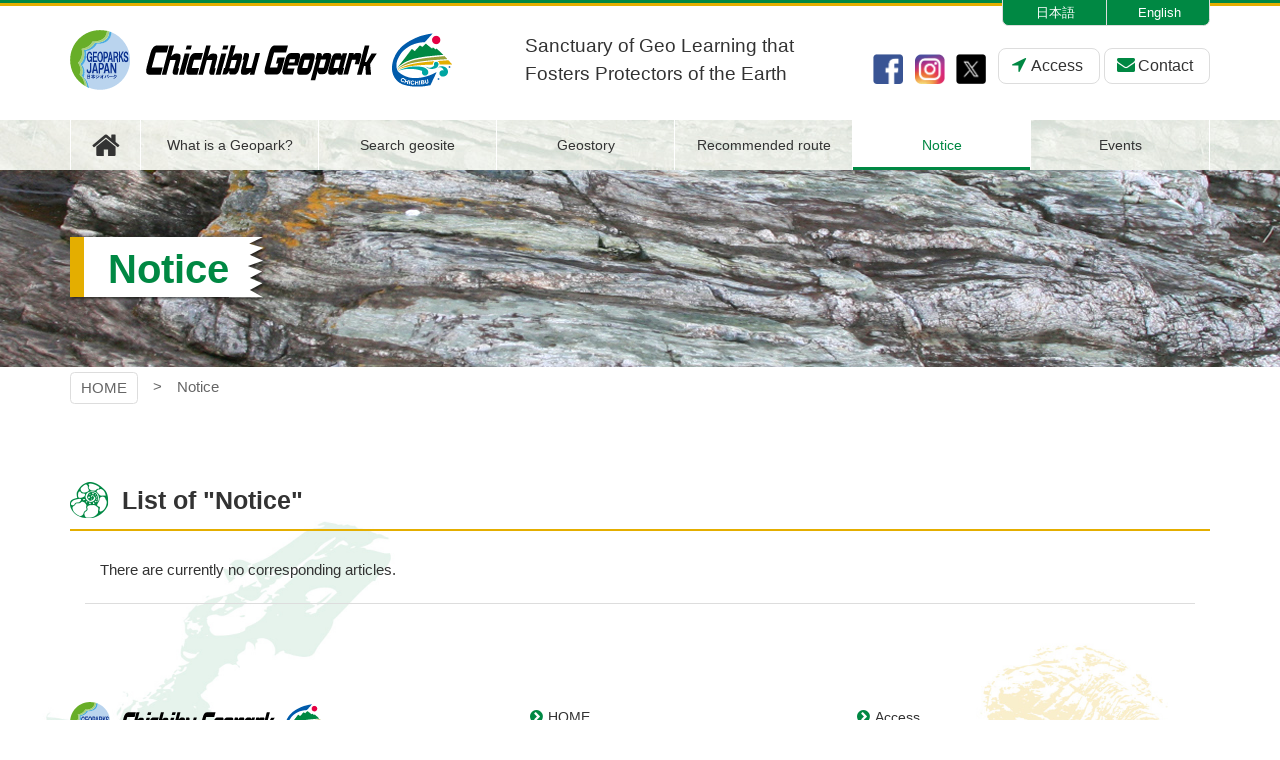

--- FILE ---
content_type: text/html; charset=UTF-8
request_url: https://www.chichibu-geo.com/en/info/
body_size: 7968
content:
<!DOCTYPE html>
<html lang="ja">

<head>
<meta http-equiv="Content-Type" content="text/html; charset=utf-8">
<meta name="viewport" content="width=device-width, initial-scale=1.0" ><meta name="format-detection" content="telephone=no">

<link rel="shortcut icon" href="https://www.chichibu-geo.com/en/wp-content/themes/geo/favicon.ico" type="image/vnd.microsoft.icon" >
<link rel="icon" href="https://www.chichibu-geo.com/en/wp-content/themes/geo/favicon.ico" type="image/vnd.microsoft.icon" >
<link rel="apple-touch-icon-precomposed" href="https://www.chichibu-geo.com/en/wp-content/themes/geo/images/common/webclip.png" >


<!--[if lt IE 9]><script src="https://www.chichibu-geo.com/en/wp-content/themes/geo/js/html5shiv.min.js"></script><![endif]-->


		<!-- All in One SEO 4.7.0 - aioseo.com -->
		<title>Notice | Chichibu Geopark</title>
		<meta name="robots" content="max-image-preview:large" />
		<link rel="canonical" href="https://www.chichibu-geo.com/en/./info/" />
		<meta name="generator" content="All in One SEO (AIOSEO) 4.7.0" />

		<!-- Google tag (gtag.js) -->
<script async src="https://www.googletagmanager.com/gtag/js?id=G-171Q6HSR55"></script>
<script>
  window.dataLayer = window.dataLayer || [];
  function gtag(){dataLayer.push(arguments);}
  gtag('js', new Date());

  gtag('config', 'G-171Q6HSR55');
</script>
		<meta name="google" content="nositelinkssearchbox" />
		<script type="application/ld+json" class="aioseo-schema">
			{"@context":"https:\/\/schema.org","@graph":[{"@type":"BreadcrumbList","@id":"https:\/\/www.chichibu-geo.com\/en\/info\/#breadcrumblist","itemListElement":[{"@type":"ListItem","@id":"https:\/\/www.chichibu-geo.com\/en\/#listItem","position":1,"name":"\u5bb6","item":"https:\/\/www.chichibu-geo.com\/en\/","nextItem":"https:\/\/www.chichibu-geo.com\/en\/.\/info\/#listItem"},{"@type":"ListItem","@id":"https:\/\/www.chichibu-geo.com\/en\/.\/info\/#listItem","position":2,"name":"Notice","previousItem":"https:\/\/www.chichibu-geo.com\/en\/#listItem"}]},{"@type":"CollectionPage","@id":"https:\/\/www.chichibu-geo.com\/en\/info\/#collectionpage","url":"https:\/\/www.chichibu-geo.com\/en\/info\/","name":"Notice | Chichibu Geopark","inLanguage":"ja","isPartOf":{"@id":"https:\/\/www.chichibu-geo.com\/en\/#website"},"breadcrumb":{"@id":"https:\/\/www.chichibu-geo.com\/en\/info\/#breadcrumblist"}},{"@type":"Organization","@id":"https:\/\/www.chichibu-geo.com\/en\/#organization","name":"Chichibu Geopark","url":"https:\/\/www.chichibu-geo.com\/en\/"},{"@type":"WebSite","@id":"https:\/\/www.chichibu-geo.com\/en\/#website","url":"https:\/\/www.chichibu-geo.com\/en\/","name":"Chichibu Geopark","inLanguage":"ja","publisher":{"@id":"https:\/\/www.chichibu-geo.com\/en\/#organization"}}]}
		</script>
		<!-- All in One SEO -->

<link rel="alternate" type="application/rss+xml" title="Chichibu Geopark &raquo; Notice カテゴリーのフィード" href="https://www.chichibu-geo.com/en/./info/feed/" />
<script type="text/javascript">
/* <![CDATA[ */
window._wpemojiSettings = {"baseUrl":"https:\/\/s.w.org\/images\/core\/emoji\/15.0.3\/72x72\/","ext":".png","svgUrl":"https:\/\/s.w.org\/images\/core\/emoji\/15.0.3\/svg\/","svgExt":".svg","source":{"concatemoji":"https:\/\/www.chichibu-geo.com\/en\/wp-includes\/js\/wp-emoji-release.min.js?ver=967822d400d41fe167da3d6dae9c5715"}};
/*! This file is auto-generated */
!function(i,n){var o,s,e;function c(e){try{var t={supportTests:e,timestamp:(new Date).valueOf()};sessionStorage.setItem(o,JSON.stringify(t))}catch(e){}}function p(e,t,n){e.clearRect(0,0,e.canvas.width,e.canvas.height),e.fillText(t,0,0);var t=new Uint32Array(e.getImageData(0,0,e.canvas.width,e.canvas.height).data),r=(e.clearRect(0,0,e.canvas.width,e.canvas.height),e.fillText(n,0,0),new Uint32Array(e.getImageData(0,0,e.canvas.width,e.canvas.height).data));return t.every(function(e,t){return e===r[t]})}function u(e,t,n){switch(t){case"flag":return n(e,"\ud83c\udff3\ufe0f\u200d\u26a7\ufe0f","\ud83c\udff3\ufe0f\u200b\u26a7\ufe0f")?!1:!n(e,"\ud83c\uddfa\ud83c\uddf3","\ud83c\uddfa\u200b\ud83c\uddf3")&&!n(e,"\ud83c\udff4\udb40\udc67\udb40\udc62\udb40\udc65\udb40\udc6e\udb40\udc67\udb40\udc7f","\ud83c\udff4\u200b\udb40\udc67\u200b\udb40\udc62\u200b\udb40\udc65\u200b\udb40\udc6e\u200b\udb40\udc67\u200b\udb40\udc7f");case"emoji":return!n(e,"\ud83d\udc26\u200d\u2b1b","\ud83d\udc26\u200b\u2b1b")}return!1}function f(e,t,n){var r="undefined"!=typeof WorkerGlobalScope&&self instanceof WorkerGlobalScope?new OffscreenCanvas(300,150):i.createElement("canvas"),a=r.getContext("2d",{willReadFrequently:!0}),o=(a.textBaseline="top",a.font="600 32px Arial",{});return e.forEach(function(e){o[e]=t(a,e,n)}),o}function t(e){var t=i.createElement("script");t.src=e,t.defer=!0,i.head.appendChild(t)}"undefined"!=typeof Promise&&(o="wpEmojiSettingsSupports",s=["flag","emoji"],n.supports={everything:!0,everythingExceptFlag:!0},e=new Promise(function(e){i.addEventListener("DOMContentLoaded",e,{once:!0})}),new Promise(function(t){var n=function(){try{var e=JSON.parse(sessionStorage.getItem(o));if("object"==typeof e&&"number"==typeof e.timestamp&&(new Date).valueOf()<e.timestamp+604800&&"object"==typeof e.supportTests)return e.supportTests}catch(e){}return null}();if(!n){if("undefined"!=typeof Worker&&"undefined"!=typeof OffscreenCanvas&&"undefined"!=typeof URL&&URL.createObjectURL&&"undefined"!=typeof Blob)try{var e="postMessage("+f.toString()+"("+[JSON.stringify(s),u.toString(),p.toString()].join(",")+"));",r=new Blob([e],{type:"text/javascript"}),a=new Worker(URL.createObjectURL(r),{name:"wpTestEmojiSupports"});return void(a.onmessage=function(e){c(n=e.data),a.terminate(),t(n)})}catch(e){}c(n=f(s,u,p))}t(n)}).then(function(e){for(var t in e)n.supports[t]=e[t],n.supports.everything=n.supports.everything&&n.supports[t],"flag"!==t&&(n.supports.everythingExceptFlag=n.supports.everythingExceptFlag&&n.supports[t]);n.supports.everythingExceptFlag=n.supports.everythingExceptFlag&&!n.supports.flag,n.DOMReady=!1,n.readyCallback=function(){n.DOMReady=!0}}).then(function(){return e}).then(function(){var e;n.supports.everything||(n.readyCallback(),(e=n.source||{}).concatemoji?t(e.concatemoji):e.wpemoji&&e.twemoji&&(t(e.twemoji),t(e.wpemoji)))}))}((window,document),window._wpemojiSettings);
/* ]]> */
</script>
<style id='wp-emoji-styles-inline-css' type='text/css'>

	img.wp-smiley, img.emoji {
		display: inline !important;
		border: none !important;
		box-shadow: none !important;
		height: 1em !important;
		width: 1em !important;
		margin: 0 0.07em !important;
		vertical-align: -0.1em !important;
		background: none !important;
		padding: 0 !important;
	}
</style>
<link rel='stylesheet' id='wp-block-library-css' href='https://www.chichibu-geo.com/en/wp-includes/css/dist/block-library/style.min.css?ver=967822d400d41fe167da3d6dae9c5715' type='text/css' media='all' />
<style id='classic-theme-styles-inline-css' type='text/css'>
/*! This file is auto-generated */
.wp-block-button__link{color:#fff;background-color:#32373c;border-radius:9999px;box-shadow:none;text-decoration:none;padding:calc(.667em + 2px) calc(1.333em + 2px);font-size:1.125em}.wp-block-file__button{background:#32373c;color:#fff;text-decoration:none}
</style>
<style id='global-styles-inline-css' type='text/css'>
:root{--wp--preset--aspect-ratio--square: 1;--wp--preset--aspect-ratio--4-3: 4/3;--wp--preset--aspect-ratio--3-4: 3/4;--wp--preset--aspect-ratio--3-2: 3/2;--wp--preset--aspect-ratio--2-3: 2/3;--wp--preset--aspect-ratio--16-9: 16/9;--wp--preset--aspect-ratio--9-16: 9/16;--wp--preset--color--black: #000000;--wp--preset--color--cyan-bluish-gray: #abb8c3;--wp--preset--color--white: #ffffff;--wp--preset--color--pale-pink: #f78da7;--wp--preset--color--vivid-red: #cf2e2e;--wp--preset--color--luminous-vivid-orange: #ff6900;--wp--preset--color--luminous-vivid-amber: #fcb900;--wp--preset--color--light-green-cyan: #7bdcb5;--wp--preset--color--vivid-green-cyan: #00d084;--wp--preset--color--pale-cyan-blue: #8ed1fc;--wp--preset--color--vivid-cyan-blue: #0693e3;--wp--preset--color--vivid-purple: #9b51e0;--wp--preset--gradient--vivid-cyan-blue-to-vivid-purple: linear-gradient(135deg,rgba(6,147,227,1) 0%,rgb(155,81,224) 100%);--wp--preset--gradient--light-green-cyan-to-vivid-green-cyan: linear-gradient(135deg,rgb(122,220,180) 0%,rgb(0,208,130) 100%);--wp--preset--gradient--luminous-vivid-amber-to-luminous-vivid-orange: linear-gradient(135deg,rgba(252,185,0,1) 0%,rgba(255,105,0,1) 100%);--wp--preset--gradient--luminous-vivid-orange-to-vivid-red: linear-gradient(135deg,rgba(255,105,0,1) 0%,rgb(207,46,46) 100%);--wp--preset--gradient--very-light-gray-to-cyan-bluish-gray: linear-gradient(135deg,rgb(238,238,238) 0%,rgb(169,184,195) 100%);--wp--preset--gradient--cool-to-warm-spectrum: linear-gradient(135deg,rgb(74,234,220) 0%,rgb(151,120,209) 20%,rgb(207,42,186) 40%,rgb(238,44,130) 60%,rgb(251,105,98) 80%,rgb(254,248,76) 100%);--wp--preset--gradient--blush-light-purple: linear-gradient(135deg,rgb(255,206,236) 0%,rgb(152,150,240) 100%);--wp--preset--gradient--blush-bordeaux: linear-gradient(135deg,rgb(254,205,165) 0%,rgb(254,45,45) 50%,rgb(107,0,62) 100%);--wp--preset--gradient--luminous-dusk: linear-gradient(135deg,rgb(255,203,112) 0%,rgb(199,81,192) 50%,rgb(65,88,208) 100%);--wp--preset--gradient--pale-ocean: linear-gradient(135deg,rgb(255,245,203) 0%,rgb(182,227,212) 50%,rgb(51,167,181) 100%);--wp--preset--gradient--electric-grass: linear-gradient(135deg,rgb(202,248,128) 0%,rgb(113,206,126) 100%);--wp--preset--gradient--midnight: linear-gradient(135deg,rgb(2,3,129) 0%,rgb(40,116,252) 100%);--wp--preset--font-size--small: 13px;--wp--preset--font-size--medium: 20px;--wp--preset--font-size--large: 36px;--wp--preset--font-size--x-large: 42px;--wp--preset--spacing--20: 0.44rem;--wp--preset--spacing--30: 0.67rem;--wp--preset--spacing--40: 1rem;--wp--preset--spacing--50: 1.5rem;--wp--preset--spacing--60: 2.25rem;--wp--preset--spacing--70: 3.38rem;--wp--preset--spacing--80: 5.06rem;--wp--preset--shadow--natural: 6px 6px 9px rgba(0, 0, 0, 0.2);--wp--preset--shadow--deep: 12px 12px 50px rgba(0, 0, 0, 0.4);--wp--preset--shadow--sharp: 6px 6px 0px rgba(0, 0, 0, 0.2);--wp--preset--shadow--outlined: 6px 6px 0px -3px rgba(255, 255, 255, 1), 6px 6px rgba(0, 0, 0, 1);--wp--preset--shadow--crisp: 6px 6px 0px rgba(0, 0, 0, 1);}:where(.is-layout-flex){gap: 0.5em;}:where(.is-layout-grid){gap: 0.5em;}body .is-layout-flex{display: flex;}.is-layout-flex{flex-wrap: wrap;align-items: center;}.is-layout-flex > :is(*, div){margin: 0;}body .is-layout-grid{display: grid;}.is-layout-grid > :is(*, div){margin: 0;}:where(.wp-block-columns.is-layout-flex){gap: 2em;}:where(.wp-block-columns.is-layout-grid){gap: 2em;}:where(.wp-block-post-template.is-layout-flex){gap: 1.25em;}:where(.wp-block-post-template.is-layout-grid){gap: 1.25em;}.has-black-color{color: var(--wp--preset--color--black) !important;}.has-cyan-bluish-gray-color{color: var(--wp--preset--color--cyan-bluish-gray) !important;}.has-white-color{color: var(--wp--preset--color--white) !important;}.has-pale-pink-color{color: var(--wp--preset--color--pale-pink) !important;}.has-vivid-red-color{color: var(--wp--preset--color--vivid-red) !important;}.has-luminous-vivid-orange-color{color: var(--wp--preset--color--luminous-vivid-orange) !important;}.has-luminous-vivid-amber-color{color: var(--wp--preset--color--luminous-vivid-amber) !important;}.has-light-green-cyan-color{color: var(--wp--preset--color--light-green-cyan) !important;}.has-vivid-green-cyan-color{color: var(--wp--preset--color--vivid-green-cyan) !important;}.has-pale-cyan-blue-color{color: var(--wp--preset--color--pale-cyan-blue) !important;}.has-vivid-cyan-blue-color{color: var(--wp--preset--color--vivid-cyan-blue) !important;}.has-vivid-purple-color{color: var(--wp--preset--color--vivid-purple) !important;}.has-black-background-color{background-color: var(--wp--preset--color--black) !important;}.has-cyan-bluish-gray-background-color{background-color: var(--wp--preset--color--cyan-bluish-gray) !important;}.has-white-background-color{background-color: var(--wp--preset--color--white) !important;}.has-pale-pink-background-color{background-color: var(--wp--preset--color--pale-pink) !important;}.has-vivid-red-background-color{background-color: var(--wp--preset--color--vivid-red) !important;}.has-luminous-vivid-orange-background-color{background-color: var(--wp--preset--color--luminous-vivid-orange) !important;}.has-luminous-vivid-amber-background-color{background-color: var(--wp--preset--color--luminous-vivid-amber) !important;}.has-light-green-cyan-background-color{background-color: var(--wp--preset--color--light-green-cyan) !important;}.has-vivid-green-cyan-background-color{background-color: var(--wp--preset--color--vivid-green-cyan) !important;}.has-pale-cyan-blue-background-color{background-color: var(--wp--preset--color--pale-cyan-blue) !important;}.has-vivid-cyan-blue-background-color{background-color: var(--wp--preset--color--vivid-cyan-blue) !important;}.has-vivid-purple-background-color{background-color: var(--wp--preset--color--vivid-purple) !important;}.has-black-border-color{border-color: var(--wp--preset--color--black) !important;}.has-cyan-bluish-gray-border-color{border-color: var(--wp--preset--color--cyan-bluish-gray) !important;}.has-white-border-color{border-color: var(--wp--preset--color--white) !important;}.has-pale-pink-border-color{border-color: var(--wp--preset--color--pale-pink) !important;}.has-vivid-red-border-color{border-color: var(--wp--preset--color--vivid-red) !important;}.has-luminous-vivid-orange-border-color{border-color: var(--wp--preset--color--luminous-vivid-orange) !important;}.has-luminous-vivid-amber-border-color{border-color: var(--wp--preset--color--luminous-vivid-amber) !important;}.has-light-green-cyan-border-color{border-color: var(--wp--preset--color--light-green-cyan) !important;}.has-vivid-green-cyan-border-color{border-color: var(--wp--preset--color--vivid-green-cyan) !important;}.has-pale-cyan-blue-border-color{border-color: var(--wp--preset--color--pale-cyan-blue) !important;}.has-vivid-cyan-blue-border-color{border-color: var(--wp--preset--color--vivid-cyan-blue) !important;}.has-vivid-purple-border-color{border-color: var(--wp--preset--color--vivid-purple) !important;}.has-vivid-cyan-blue-to-vivid-purple-gradient-background{background: var(--wp--preset--gradient--vivid-cyan-blue-to-vivid-purple) !important;}.has-light-green-cyan-to-vivid-green-cyan-gradient-background{background: var(--wp--preset--gradient--light-green-cyan-to-vivid-green-cyan) !important;}.has-luminous-vivid-amber-to-luminous-vivid-orange-gradient-background{background: var(--wp--preset--gradient--luminous-vivid-amber-to-luminous-vivid-orange) !important;}.has-luminous-vivid-orange-to-vivid-red-gradient-background{background: var(--wp--preset--gradient--luminous-vivid-orange-to-vivid-red) !important;}.has-very-light-gray-to-cyan-bluish-gray-gradient-background{background: var(--wp--preset--gradient--very-light-gray-to-cyan-bluish-gray) !important;}.has-cool-to-warm-spectrum-gradient-background{background: var(--wp--preset--gradient--cool-to-warm-spectrum) !important;}.has-blush-light-purple-gradient-background{background: var(--wp--preset--gradient--blush-light-purple) !important;}.has-blush-bordeaux-gradient-background{background: var(--wp--preset--gradient--blush-bordeaux) !important;}.has-luminous-dusk-gradient-background{background: var(--wp--preset--gradient--luminous-dusk) !important;}.has-pale-ocean-gradient-background{background: var(--wp--preset--gradient--pale-ocean) !important;}.has-electric-grass-gradient-background{background: var(--wp--preset--gradient--electric-grass) !important;}.has-midnight-gradient-background{background: var(--wp--preset--gradient--midnight) !important;}.has-small-font-size{font-size: var(--wp--preset--font-size--small) !important;}.has-medium-font-size{font-size: var(--wp--preset--font-size--medium) !important;}.has-large-font-size{font-size: var(--wp--preset--font-size--large) !important;}.has-x-large-font-size{font-size: var(--wp--preset--font-size--x-large) !important;}
:where(.wp-block-post-template.is-layout-flex){gap: 1.25em;}:where(.wp-block-post-template.is-layout-grid){gap: 1.25em;}
:where(.wp-block-columns.is-layout-flex){gap: 2em;}:where(.wp-block-columns.is-layout-grid){gap: 2em;}
:root :where(.wp-block-pullquote){font-size: 1.5em;line-height: 1.6;}
</style>
<link rel='stylesheet' id='contact-form-7-css' href='https://www.chichibu-geo.com/en/wp-content/plugins/contact-form-7/includes/css/styles.css?ver=5.7.7' type='text/css' media='all' />
<link rel='stylesheet' id='wp-pagenavi-css' href='https://www.chichibu-geo.com/en/wp-content/plugins/wp-pagenavi/pagenavi-css.css?ver=2.70' type='text/css' media='all' />
<link rel='stylesheet' id='fancybox-css' href='https://www.chichibu-geo.com/en/wp-content/plugins/easy-fancybox/fancybox/1.5.4/jquery.fancybox.min.css?ver=967822d400d41fe167da3d6dae9c5715' type='text/css' media='screen' />
<style id='fancybox-inline-css' type='text/css'>
#fancybox-outer{background:#ffffff}#fancybox-content{background:#ffffff;border-color:#ffffff;color:#000000;}#fancybox-title,#fancybox-title-float-main{color:#fff}
</style>
<script type="text/javascript" src="https://www.chichibu-geo.com/en/wp-includes/js/jquery/jquery.min.js?ver=3.7.1" id="jquery-core-js"></script>
<script type="text/javascript" src="https://www.chichibu-geo.com/en/wp-includes/js/jquery/jquery-migrate.min.js?ver=3.4.1" id="jquery-migrate-js"></script>
<link rel="https://api.w.org/" href="https://www.chichibu-geo.com/en/wp-json/" /><link rel="alternate" title="JSON" type="application/json" href="https://www.chichibu-geo.com/en/wp-json/wp/v2/categories/1" /><link rel="EditURI" type="application/rsd+xml" title="RSD" href="https://www.chichibu-geo.com/en/xmlrpc.php?rsd" />
<!-- ## NXS/OG ## --><!-- ## NXSOGTAGS ## --><!-- ## NXS/OG ## -->

<link href="https://www.chichibu-geo.com/en/wp-content/themes/geo/css/pc.css?20191018005700" rel="stylesheet" type="text/css" media="screen,print" ><link href="https://www.chichibu-geo.com/en/wp-content/themes/geo/css/print.css?20191010084305" rel="stylesheet" type="text/css" media="print" ></head>

<body>

	<a href="#contents-text" class="sr-only sr-only-focusable">Skip to content</a>
	<div id="preloader" class="icon-spinner"><img src="https://www.chichibu-geo.com/en/wp-content/themes/geo/images/common/img_loading.png" alt="preloader"></div>
	<div id="wrap">

				<div id="uachange-header">
			<a class="btn-c icon-mobile mode-to-sp">Click here for smartphone site</a>
		</div>

		<div id="wrap-head">
			<header id="header"><div class='container'><h1 class='logo_pc left'><a href='https://www.chichibu-geo.com/en' title='Chichibu Geopark go to top page'>Chichibu Geopark</a></h1><div id="freespace-1_pc"><h4 class="text-normal">Sanctuary of Geo Learning that <span class="dsp-b">Fosters Protectors of the Earth</span></h4></div><div id="freespace-2_pc"><div class="btn-group">
							<a href="/" class="btn-c text-size-s hidden-before w-8em p-l-1">日本語</a>
							<a href="/en/" class="btn-c text-size-s hidden-before w-8em p-l-1">English</a>
						</div></div><div id="freespace-3_pc">						<div class="text-center">
							<a href="https://www.facebook.com/geoparkchichibu" target="_blank"><img src="/wp-content/themes/geo/images/common/icon_facebook.png" alt="Facebook" class="hvr-opacity w-2em m-r-05" title="Facebook"></a>
							<a href="https://www.instagram.com/chichibugeopark/" target="_blank"><img src="/wp-content/themes/geo/images/common/icon_instagram.png" alt="Instagram" class="hvr-opacity w-2em m-r-05" title="Instagram"></a>
							<a href="https://x.com/geoparkchichibu" target="_blank"><img src="/wp-content/themes/geo/images/common/icon_twitter.png" alt="X（Twitter）" class="hvr-opacity w-2em m-r-05" title="X（Twitter）"></a>
							<a href="https://www.chichibu-geo.com/en/access/" class="btn-a icon-direction bg-bodybg">Access</a>
							<a href="https://www.chichibu-geo.com/en/contact/" class="btn-a icon-mail-alt bg-bodybg">Contact</a>
						</div></div></div><nav id="menu-3_pc"><div class="container"><div><ul><li class='menuli-1'><a href='https://www.chichibu-geo.com/en/' class='menubtn-1 icon-home'><span><span class='title'>HOME</span></span></a></li><li class='menuli-2'><a href='https://www.chichibu-geo.com/en/about/' class='menubtn-2'><span><span class='title'>What is a Geopark?</span></span></a></li><li class='menuli-3'><a href='/en/geosite/' class='menubtn-3'><span><span class='title'>Search geosite</span></span></a></li><li class='menuli-4'><a href='https://www.chichibu-geo.com/en/story/' class='menubtn-4'><span><span class='title'>Geostory</span></span></a></li><li class='menuli-5'><a href='/en/course/' class='menubtn-5'><span><span class='title'>Recommended route</span></span></a></li><li class='menuli-6'><a href='https://www.chichibu-geo.com/en/info/' class='menubtn-6 on'><span><span class='title'>Notice</span><span class='sr-only'>現在のページ</span></span></a></li><li class='menuli-7'><a href='https://www.chichibu-geo.com/en/event/' class='menubtn-7'><span><span class='title'>Events</span></span></a></li></ul></div></div></nav></header><div id='contents-title' class='info'><div class='title'><div class='container'><h2>Notice</h2></div></div><img width="1920" height="200" src="https://www.chichibu-geo.com/en/wp-content/uploads/2019/04/5705a0a401573840d86dd331b3fdd3d1.jpg" class="attachment-full size-full" alt="長瀞結晶片岩" decoding="async" fetchpriority="high" srcset="https://www.chichibu-geo.com/en/wp-content/uploads/2019/04/5705a0a401573840d86dd331b3fdd3d1.jpg 1920w, https://www.chichibu-geo.com/en/wp-content/uploads/2019/04/5705a0a401573840d86dd331b3fdd3d1-300x31.jpg 300w, https://www.chichibu-geo.com/en/wp-content/uploads/2019/04/5705a0a401573840d86dd331b3fdd3d1-768x80.jpg 768w, https://www.chichibu-geo.com/en/wp-content/uploads/2019/04/5705a0a401573840d86dd331b3fdd3d1-1024x107.jpg 1024w" sizes="(max-width: 1920px) 100vw, 1920px" /></div>		</div>	<nav id="pankuzu">
		<div class='container' >			<ul class="cf">
				<li>
					<a href="https://www.chichibu-geo.com/en">
					HOME					</a>
				</li>
				<li><span>Notice</span></li>			</ul>
		</div>
	</nav>	<div id="wrap-contents" class="container">

		
		<div id="contents" ><!-- contents start -->

			
			<section class="box-section" id="contents-text">
				<h3 class="cap-subhead">List of &quot;Notice&quot;</h3>
				<div class="container-fluid">
					<ul class="list-info">
																<li>
						<h6>There are currently no corresponding articles.</h6>
					</li>
										</ul>
					<div class="m-t-3">
											</div>
				</div>
			</section>
			
						<a href="#contents-text" class="sr-only sr-only-focusable">Return to top of content</a>
			<a href="#" class="sr-only sr-only-focusable">Return to top of page</a>		</div><!-- contents end -->
	</div><!-- wrap-contents end -->
<div id="bottom"></div>		<footer id="footer">
			<div class="container">
								<div class="footer-box">
					<div><div id="footer-info">							<h1 class="logo_sp">
								<a href="https://www.chichibu-geo.com/en/">Chichibu Geopark</a>
							</h1>
							<p class="text-nowrap">
								Birthplace of Geological Studies in Japan<br>
								Chichibu Geopark Promotion Council Secretariat<br>
								(Chichibu Omotenashi Tourism Organization)
							</p>
							<p class="text-nowrap">
								〒368-0032 <span class="dsp-ib">9-5, Kumagimachi, Chichibu-shi, Saitama</span><br>
								Chichibu business plaza<br>
								TEL：<a class="calling-tel">0494-26-5511</a><br>
								FAX：0494-26-7331<br>
							</p>
							<div class="hidden_pc text-center">
								<a href="https://www.facebook.com/geoparkchichibu" target="_blank"><img src="https://www.chichibu-geo.com/wp-content/themes/geo/images/common/icon_facebook.png" alt="Facebook" class="hvr-opacity w-2em m-x-05" title="Facebook"></a>
								<a href="https://www.instagram.com/chichibugeopark/" target="_blank"><img src="https://www.chichibu-geo.com/wp-content/themes/geo/images/common/icon_instagram.png" alt="Instagram" class="hvr-opacity w-2em m-x-05" title="Instagram"></a>
								<a href="https://x.com/geoparkchichibu" target="_blank"><img src="https://www.chichibu-geo.com/wp-content/themes/geo/images/common/icon_twitter.png" alt="X（Twitter）" class="hvr-opacity w-2em m-x-05" title="X（Twitter）"></a>
							</div></div></div><div><nav id="menu-7_pc"><div><ul><li class='menuli-1'><a href='https://www.chichibu-geo.com/en/' class='menubtn-1'><span><span class='title'>HOME</span></span></a><ul><li class='menuli-2'><a href='https://www.chichibu-geo.com/en/about/' class='menubtn-2'><span><span class='title'>What is a Geopark?</span></span></a></li><li class='menuli-3'><a href='/en/geosite/' class='menubtn-3'><span><span class='title'>Search geosite</span></span></a></li><li class='menuli-4'><a href='https://www.chichibu-geo.com/en/story/' class='menubtn-4'><span><span class='title'>Geostory</span></span></a></li><li class='menuli-5'><a href='/en/course/' class='menubtn-5'><span><span class='title'>Recommended route</span></span></a></li><li class='menuli-6'><a href='https://www.chichibu-geo.com/en/info/' class='menubtn-6 on'><span><span class='title'>Notice</span><span class='sr-only'>現在のページ</span></span></a></li><li class='menuli-7'><a href='https://www.chichibu-geo.com/en/event/' class='menubtn-7'><span><span class='title'>Events</span></span></a></li></ul></li><li class='menuli-8'><a href='https://www.chichibu-geo.com/en/access/' class='menubtn-8'><span><span class='title'>Access</span></span></a><ul><li class='menuli-9'><a href='https://www.chichibu-geo.com/en/contact/' class='menubtn-9'><span><span class='title'>Contact</span></span></a></li></ul></li></ul></div></nav></div>				</div>
			</div>
			<div id="copyright"><div class="container"><h6>&copy; Chichibu Geopark</h6></div></div>		</footer>
				<a class="btn-pagetop icon-up-big"></a>
	</div><!-- wrap end -->			<a href="#contents-text" class="sr-only sr-only-focusable">Return to top of content</a>
			<a href="#" class="sr-only sr-only-focusable">Return to top of page</a>
	
<script src="https://www.chichibu-geo.com/en/wp-content/themes/geo/js/jquery.js" type="text/javascript"></script>
<script type="text/javascript" src="https://www.chichibu-geo.com/en/wp-content/plugins/contact-form-7/includes/swv/js/index.js?ver=5.7.7" id="swv-js"></script>
<script type="text/javascript" id="contact-form-7-js-extra">
/* <![CDATA[ */
var wpcf7 = {"api":{"root":"https:\/\/www.chichibu-geo.com\/en\/wp-json\/","namespace":"contact-form-7\/v1"},"cached":"1"};
/* ]]> */
</script>
<script type="text/javascript" src="https://www.chichibu-geo.com/en/wp-content/plugins/contact-form-7/includes/js/index.js?ver=5.7.7" id="contact-form-7-js"></script>
<script type="text/javascript" src="https://www.chichibu-geo.com/en/wp-content/plugins/easy-fancybox/fancybox/1.5.4/jquery.fancybox.min.js?ver=967822d400d41fe167da3d6dae9c5715" id="jquery-fancybox-js"></script>
<script type="text/javascript" id="jquery-fancybox-js-after">
/* <![CDATA[ */
var fb_timeout, fb_opts={'autoScale':true,'showCloseButton':true,'width':560,'height':340,'margin':20,'pixelRatio':'false','padding':10,'centerOnScroll':false,'enableEscapeButton':true,'speedIn':300,'speedOut':300,'overlayShow':true,'hideOnOverlayClick':true,'overlayColor':'#000','overlayOpacity':0.6,'minViewportWidth':320,'minVpHeight':320,'disableCoreLightbox':'true','enableBlockControls':'true','fancybox_openBlockControls':'true' };
if(typeof easy_fancybox_handler==='undefined'){
var easy_fancybox_handler=function(){
jQuery([".nolightbox","a.wp-block-file__button","a.pin-it-button","a[href*='pinterest.com\/pin\/create']","a[href*='facebook.com\/share']","a[href*='twitter.com\/share']"].join(',')).addClass('nofancybox');
jQuery('a.fancybox-close').on('click',function(e){e.preventDefault();jQuery.fancybox.close()});
/* IMG */
						var unlinkedImageBlocks=jQuery(".wp-block-image > img:not(.nofancybox,figure.nofancybox>img)");
						unlinkedImageBlocks.wrap(function() {
							var href = jQuery( this ).attr( "src" );
							return "<a href='" + href + "'></a>";
						});
var fb_IMG_select=jQuery('a[href*=".jpg" i]:not(.nofancybox,li.nofancybox>a,figure.nofancybox>a),area[href*=".jpg" i]:not(.nofancybox),a[href*=".png" i]:not(.nofancybox,li.nofancybox>a,figure.nofancybox>a),area[href*=".png" i]:not(.nofancybox),a[href*=".webp" i]:not(.nofancybox,li.nofancybox>a,figure.nofancybox>a),area[href*=".webp" i]:not(.nofancybox),a[href*=".jpeg" i]:not(.nofancybox,li.nofancybox>a,figure.nofancybox>a),area[href*=".jpeg" i]:not(.nofancybox)');
fb_IMG_select.addClass('fancybox image');
var fb_IMG_sections=jQuery('.gallery,.wp-block-gallery,.tiled-gallery,.wp-block-jetpack-tiled-gallery,.ngg-galleryoverview,.ngg-imagebrowser,.nextgen_pro_blog_gallery,.nextgen_pro_film,.nextgen_pro_horizontal_filmstrip,.ngg-pro-masonry-wrapper,.ngg-pro-mosaic-container,.nextgen_pro_sidescroll,.nextgen_pro_slideshow,.nextgen_pro_thumbnail_grid,.tiled-gallery');
fb_IMG_sections.each(function(){jQuery(this).find(fb_IMG_select).attr('rel','gallery-'+fb_IMG_sections.index(this));});
jQuery('a.fancybox,area.fancybox,.fancybox>a').each(function(){jQuery(this).fancybox(jQuery.extend(true,{},fb_opts,{'transition':'elastic','transitionIn':'elastic','transitionOut':'elastic','opacity':false,'hideOnContentClick':false,'titleShow':true,'titlePosition':'over','titleFromAlt':true,'showNavArrows':true,'enableKeyboardNav':true,'cyclic':false,'mouseWheel':'true','changeSpeed':250,'changeFade':300}))});
};};
var easy_fancybox_auto=function(){setTimeout(function(){jQuery('a#fancybox-auto,#fancybox-auto>a').first().trigger('click')},1000);};
jQuery(easy_fancybox_handler);jQuery(document).on('post-load',easy_fancybox_handler);
jQuery(easy_fancybox_auto);
/* ]]> */
</script>
<script type="text/javascript" src="https://www.chichibu-geo.com/en/wp-content/plugins/easy-fancybox/vendor/jquery.easing.min.js?ver=1.4.1" id="jquery-easing-js"></script>
<script type="text/javascript" src="https://www.chichibu-geo.com/en/wp-content/plugins/easy-fancybox/vendor/jquery.mousewheel.min.js?ver=3.1.13" id="jquery-mousewheel-js"></script>

<script src="https://www.chichibu-geo.com/en/wp-content/themes/geo/js/common.min.js" type="text/javascript"></script><script src="https://www.chichibu-geo.com/en/wp-content/themes/geo/js/pc.min.js" type="text/javascript"></script><script src="https://www.chichibu-geo.com/en/wp-content/themes/geo/js/fake-responsive-mode.min.js" type="text/javascript"></script>



</body>
</html>
<!--
Performance optimized by W3 Total Cache. Learn more: https://www.boldgrid.com/w3-total-cache/?utm_source=w3tc&utm_medium=footer_comment&utm_campaign=free_plugin

Disk  を使用したページ キャッシュ

Served from: www.chichibu-geo.com @ 2026-01-21 06:14:26 by W3 Total Cache
-->

--- FILE ---
content_type: text/css
request_url: https://www.chichibu-geo.com/en/wp-content/themes/geo/css/pc.css?20191018005700
body_size: 20398
content:
html{font-family:sans-serif;-ms-text-size-adjust:100%;-webkit-text-size-adjust:100%}body{margin:0}article,aside,details,figcaption,figure,footer,header,hgroup,main,menu,nav,section,summary{display:block}audio,canvas,progress,video{display:inline-block;vertical-align:baseline}audio:not([controls]){display:none;height:0}[hidden],template{display:none}a{background-color:transparent}a:active,a:hover{outline:0}abbr[title]{border-bottom:1px dotted}b,strong{font-weight:bold}dfn{font-style:italic}h1{font-size:2em;margin:0.67em 0}mark{background:#ff0;color:#000}small{font-size:80%}sub,sup{font-size:75%;line-height:0;position:relative;vertical-align:baseline}sup{top:-0.5em}sub{bottom:-0.25em}img{border:0}svg:not(:root){overflow:hidden}figure{margin:1em 40px}hr{-webkit-box-sizing:content-box;box-sizing:content-box;height:0}pre{overflow:auto}code,kbd,pre,samp{font-family:monospace, monospace;font-size:1em}button,input,optgroup,select,textarea{color:inherit;font:inherit;margin:0}button{overflow:visible}button,select{text-transform:none}button,html input[type="button"],input[type="reset"],input[type="submit"]{-webkit-appearance:button;cursor:pointer}button[disabled],html input[disabled]{cursor:default}button::-moz-focus-inner,input::-moz-focus-inner{border:0;padding:0}input{line-height:normal}input[type="checkbox"],input[type="radio"]{-webkit-box-sizing:border-box;box-sizing:border-box;padding:0}input[type="number"]::-webkit-inner-spin-button,input[type="number"]::-webkit-outer-spin-button{height:auto}input[type="search"]{-webkit-appearance:textfield;-webkit-box-sizing:content-box;box-sizing:content-box}input[type="search"]::-webkit-search-cancel-button,input[type="search"]::-webkit-search-decoration{-webkit-appearance:none}fieldset{border:1px solid #c0c0c0;margin:0 2px;padding:0.35em 0.625em 0.75em}legend{border:0;padding:0}textarea{overflow:auto}optgroup{font-weight:bold}table{border-collapse:collapse;border-spacing:0}td,th{padding:0}@-webkit-keyframes wobble{0%{-webkit-transform:none;transform:none}15%{-webkit-transform:translate3d(-25%, 0, 0) rotate3d(0, 0, 1, -5deg);transform:translate3d(-25%, 0, 0) rotate3d(0, 0, 1, -5deg)}30%{-webkit-transform:translate3d(20%, 0, 0) rotate3d(0, 0, 1, 3deg);transform:translate3d(20%, 0, 0) rotate3d(0, 0, 1, 3deg)}45%{-webkit-transform:translate3d(-15%, 0, 0) rotate3d(0, 0, 1, -3deg);transform:translate3d(-15%, 0, 0) rotate3d(0, 0, 1, -3deg)}60%{-webkit-transform:translate3d(10%, 0, 0) rotate3d(0, 0, 1, 2deg);transform:translate3d(10%, 0, 0) rotate3d(0, 0, 1, 2deg)}75%{-webkit-transform:translate3d(-5%, 0, 0) rotate3d(0, 0, 1, -1deg);transform:translate3d(-5%, 0, 0) rotate3d(0, 0, 1, -1deg)}100%{-webkit-transform:none;transform:none}}@keyframes wobble{0%{-webkit-transform:none;transform:none}15%{-webkit-transform:translate3d(-25%, 0, 0) rotate3d(0, 0, 1, -5deg);transform:translate3d(-25%, 0, 0) rotate3d(0, 0, 1, -5deg)}30%{-webkit-transform:translate3d(20%, 0, 0) rotate3d(0, 0, 1, 3deg);transform:translate3d(20%, 0, 0) rotate3d(0, 0, 1, 3deg)}45%{-webkit-transform:translate3d(-15%, 0, 0) rotate3d(0, 0, 1, -3deg);transform:translate3d(-15%, 0, 0) rotate3d(0, 0, 1, -3deg)}60%{-webkit-transform:translate3d(10%, 0, 0) rotate3d(0, 0, 1, 2deg);transform:translate3d(10%, 0, 0) rotate3d(0, 0, 1, 2deg)}75%{-webkit-transform:translate3d(-5%, 0, 0) rotate3d(0, 0, 1, -1deg);transform:translate3d(-5%, 0, 0) rotate3d(0, 0, 1, -1deg)}100%{-webkit-transform:none;transform:none}}@-webkit-keyframes flipInY{0%{-webkit-transform:perspective(400px) rotate3d(0, 1, 0, 90deg);transform:perspective(400px) rotate3d(0, 1, 0, 90deg);-webkit-transition-timing-function:ease-in;transition-timing-function:ease-in;opacity:0}50%{-webkit-transform:perspective(400px) rotate3d(0, 1, 0, 90deg);transform:perspective(400px) rotate3d(0, 1, 0, 90deg);-webkit-transition-timing-function:ease-in;transition-timing-function:ease-in;opacity:0}70%{-webkit-transform:perspective(400px) rotate3d(0, 1, 0, 20deg);transform:perspective(400px) rotate3d(0, 1, 0, 20deg);-webkit-transition-timing-function:ease-in;transition-timing-function:ease-in}80%{-webkit-transform:perspective(400px) rotate3d(0, 1, 0, -10deg);transform:perspective(400px) rotate3d(0, 1, 0, -10deg);opacity:1}90%{-webkit-transform:perspective(400px) rotate3d(0, 1, 0, 5deg);transform:perspective(400px) rotate3d(0, 1, 0, 5deg)}100%{-webkit-transform:perspective(400px);transform:perspective(400px)}}@keyframes flipInY{0%{-webkit-transform:perspective(400px) rotate3d(0, 1, 0, 90deg);transform:perspective(400px) rotate3d(0, 1, 0, 90deg);-webkit-transition-timing-function:ease-in;transition-timing-function:ease-in;opacity:0}50%{-webkit-transform:perspective(400px) rotate3d(0, 1, 0, 90deg);transform:perspective(400px) rotate3d(0, 1, 0, 90deg);-webkit-transition-timing-function:ease-in;transition-timing-function:ease-in;opacity:0}70%{-webkit-transform:perspective(400px) rotate3d(0, 1, 0, 20deg);transform:perspective(400px) rotate3d(0, 1, 0, 20deg);-webkit-transition-timing-function:ease-in;transition-timing-function:ease-in}80%{-webkit-transform:perspective(400px) rotate3d(0, 1, 0, -10deg);transform:perspective(400px) rotate3d(0, 1, 0, -10deg);opacity:1}90%{-webkit-transform:perspective(400px) rotate3d(0, 1, 0, 5deg);transform:perspective(400px) rotate3d(0, 1, 0, 5deg)}100%{-webkit-transform:perspective(400px);transform:perspective(400px)}}.flipInY{-webkit-animation:flipInY 2s linear 1 forwards;animation:flipInY 2s linear 1 forwards}@-webkit-keyframes flipOutY{0%{-webkit-transform:perspective(400px);transform:perspective(400px)}30%{-webkit-transform:perspective(400px) rotate3d(0, 1, 0, -15deg);transform:perspective(400px) rotate3d(0, 1, 0, -15deg);opacity:1}100%{-webkit-transform:perspective(400px) rotate3d(0, 1, 0, 90deg);transform:perspective(400px) rotate3d(0, 1, 0, 90deg);opacity:0}}@keyframes flipOutY{0%{-webkit-transform:perspective(400px);transform:perspective(400px)}30%{-webkit-transform:perspective(400px) rotate3d(0, 1, 0, -15deg);transform:perspective(400px) rotate3d(0, 1, 0, -15deg);opacity:1}100%{-webkit-transform:perspective(400px) rotate3d(0, 1, 0, 90deg);transform:perspective(400px) rotate3d(0, 1, 0, 90deg);opacity:0}}.flipOutY{-webkit-animation:flipOutY 1s linear 1 forwards;animation:flipOutY 1s linear 1 forwards}@font-face{font-family:'fontello';src:url("../font/fontello.eot?3578335");src:url("../font/fontello.eot?3578335#iefix") format("embedded-opentype"),url("../font/fontello.woff2?3578335") format("woff2"),url("../font/fontello.woff?3578335") format("woff"),url("../font/fontello.ttf?3578335") format("truetype"),url("../font/fontello.svg?3578335#fontello") format("svg");font-weight:normal;font-style:normal}*{-webkit-box-sizing:border-box;box-sizing:border-box}div,ul,dl,dt,dd,h1,h2,h3,h4,h5,h6{margin:0px;padding:0px}h1,h2,h3,h4,h5,h6{margin-bottom:0.5em}ul{list-style:none}img{vertical-align:bottom}html{font-size:62.5%}body{font-size:15px;font-size:1.5rem;line-height:1.5;font-family:"メイリオ", Meiryo, Osaka, "ＭＳ Ｐゴシック", "MS PGothic", sans-serif;margin:0px;padding:0px;color:#333;background-color:#fff}a{color:#008843}a:visited{color:#00552a}a:hover{color:#00d569}#preloader{display:none;width:100%;position:fixed;z-index:99999;background:#fff;top:0;left:0}#preloader:before{color:#008843;position:absolute;top:50%;left:50%;font-size:60px;font-size:6.0rem;margin:100px auto auto -30px;-webkit-animation:spin 1.5s linear infinite;animation:spin 1.5s linear infinite}#preloader>img{position:absolute;top:50%;left:50%;margin:-100px auto auto -100px}@-webkit-keyframes spin{from{-webkit-transform:rotate(0deg);transform:rotate(0deg)}to{-webkit-transform:rotate(360deg);transform:rotate(360deg)}}@keyframes spin{from{-webkit-transform:rotate(0deg);transform:rotate(0deg)}to{-webkit-transform:rotate(360deg);transform:rotate(360deg)}}h1.logo_pc{width:382px;height:60px;display:inline-block;margin-bottom:0;-webkit-transition:all 0.5s ease;transition:all 0.5s ease}h1.logo_pc>a{width:382px;height:60px;display:block;padding-top:60px;overflow:hidden;background:url(../images/common/logo.svg) no-repeat left top;background-size:100% auto;position:relative;-webkit-transition:all 0.5s ease;transition:all 0.5s ease;background:url(../images/common/logo_pc.png) no-repeat left top\9}h1.logo_pc:hover,h1.logo_pc:focus{opacity:0.5;-webkit-transition:all 0.5s ease;transition:all 0.5s ease}h1.logo_sp{width:100%;max-width:255px;height:auto;max-height:40px;display:inline-block;margin-bottom:0}h1.logo_sp>a{width:100%;height:100%;max-width:255px;max-height:40px;display:block;padding-top:40px;overflow:hidden;background:url(../images/common/logo.svg) no-repeat center;background-size:100% auto;-webkit-transition:all 0.5s ease;transition:all 0.5s ease}h1.logo_sp:hover,h1.logo_sp:focus{opacity:0.5;-webkit-transition:all 0.5s ease;transition:all 0.5s ease}th,td{padding:10px;border-left:#ddd solid 1px;border-right:#ddd solid 1px;border-top:#b7b7b7 solid 1px;border-bottom:#b7b7b7 solid 1px}table caption{font-size:18px;font-size:1.8rem;margin-bottom:0.5em;text-align:left}table thead th,table thead td{background:#e8f0f7;vertical-align:middle;text-align:center}table tbody th,table tbody td.th{font-weight:bold;background:#f5f5f5;vertical-align:middle}table.table-hover>tbody>tr:hover>th,table.table-hover>tbody>tr:hover>td.th{background:#dcdcdc}table.table-hover>tbody>tr:hover>td{background:#e6e6e6}.table-responsive{display:block;width:100%;min-height:0.01%;overflow-x:auto}table.table-bdr-none th,table.table-bdr-none td{border:none;background:none}table.table-small th,table.table-small td{padding:5px;font-size:13px;font-size:1.3rem}ul.list-disc{list-style:disc}ul.list-disc>li{margin-bottom:1em;margin-left:40px;text-indent:0}ul.list-circle{list-style:circle}ul.list-circle>li{margin-bottom:1em;margin-left:40px;text-indent:0}ul.list-square{list-style:square}ul.list-square>li{margin-bottom:1em;margin-left:40px;text-indent:0}ul.list-decimal{list-style:decimal}ul.list-decimal>li{margin-bottom:1em;margin-left:40px;text-indent:0}ul.list-lower-alpha{list-style:lower-alpha}ul.list-lower-alpha>li{margin-bottom:1em;margin-left:40px;text-indent:0}ul.list-upper-alpha{list-style:upper-alpha}ul.list-upper-alpha>li{margin-bottom:1em;margin-left:40px;text-indent:0}ul.list-lower-roman{list-style:lower-roman}ul.list-lower-roman>li{margin-bottom:1em;margin-left:40px;text-indent:0}ul.list-upper-roman{list-style:upper-roman}ul.list-upper-roman>li{margin-bottom:1em;margin-left:40px;text-indent:0}ul.list-bdr-btm>li{margin-bottom:1em;padding-bottom:1em;border-bottom:1px solid #ddd}ul.list-mb>li{margin-bottom:1em}.list-info{list-style:none;padding:0}.list-info>li{border-bottom:1px solid #ddd;padding:1em;overflow:hidden}.list-info>li>a{text-decoration:none;display:block;color:#333;overflow:hidden;-webkit-transition:all 0.5s ease;transition:all 0.5s ease}.list-info>li>a:hover,.list-info>li>a:focus{color:#008843;background:#e8f0f7;opacity:0.5;-webkit-transition:all 0.5s ease;transition:all 0.5s ease}.list-info>li>a>p{margin:0}.list-info>li img{float:right;margin-left:1em}.list-info>li h5,.list-info>li h6{font-weight:normal;font-size:15px;font-size:1.5rem}.list-qa>dt{padding-left:1.75em;text-indent:-1.75em;margin-bottom:1em}.list-qa>dt:first-letter{background:#008843;color:#fff;display:inline-block;padding:0 0.25em;line-height:1.5em;margin-right:0.25em;text-align:center;font-weight:bold;border-radius:50%}.list-qa>dt *{text-indent:0}.list-qa>dd{padding-left:1.75em;text-indent:-1.75em;margin:0}.list-qa>dd:first-letter{background:#e4ae00;color:#fff;display:inline-block;padding:0 0.25em;line-height:1.5em;margin-right:0.25em;text-align:center;font-weight:bold;border-radius:50%}.list-qa>dd *{text-indent:0}input,select,textarea{border:1px solid #ddd;padding:0.375em 0.75em;background:#fff;border-radius:0.25em}input:focus,select:focus,textarea:focus{background:#f5f5f5;border-color:#008843}input[placeholder],select[placeholder],textarea[placeholder]{color:#595959}[type="text"],[type="search"],[type="tel"],[type="url"],[type="email"],textarea{width:100%}form label{display:inline-block}.readonly{border:none}.readonly:focus{background:#fff}#header{width:100%;min-width:980px;margin:0px auto 0px auto;position:absolute;z-index:9999}#header>div{position:relative;height:114px;-webkit-transition:all 0.5s ease;transition:all 0.5s ease}#header>div>h1.right{position:absolute;top:24px;right:15px;z-index:10002}#header>div>h1.center{position:absolute;top:24px;left:50%;margin-left:-191px;z-index:10002}#header>div>h1.left{position:absolute;top:24px;left:15px}#header.menu-3-fix{top:0;position:fixed;z-index:9999;-webkit-transition:all 0.5s ease;transition:all 0.5s ease}#header.menu-3-fix>div{display:none}#header.menu-3-fix>nav{-webkit-transition:all 0.5s ease;transition:all 0.5s ease}#freespace-1_pc{position:absolute;top:42px;left:420px}#freespace-2_pc{position:absolute;top:-7px;right:15px}#freespace-3_pc{position:absolute;top:42px;right:15px}#menu-1_pc{position:absolute;bottom:0;left:15px;z-index:10100}#menu-2_pc{position:absolute;bottom:0;right:15px;z-index:10110}#menu-3_pc{position:relative;width:100%;z-index:10090}#menu-4_pc{position:absolute;bottom:0;width:100%;z-index:8000}#menu-5_pc{margin-bottom:1em}#menu-6_pc{margin-bottom:2em}#menu-8_pc{max-height:100%;overflow-y:auto}#menu-5_pc div>ul,#menu-7_pc div>ul,#menu-8_pc div>ul,#free-menu-1 div>ul,#free-menu-2 div>ul{position:relative !important}#menu-5_pc div>ul>li>ul,#menu-7_pc div>ul>li>ul,#menu-8_pc div>ul>li>ul,#free-menu-1 div>ul>li>ul,#free-menu-2 div>ul>li>ul{position:relative !important}#contents-title{width:100%;min-width:980px;overflow:hidden;position:relative;padding-top:164px}#contents-title>div.title{position:absolute;width:100%;min-width:980px;z-index:1000;margin-top:82px;top:50%;-webkit-transform:translateY(-50%);transform:translateY(-50%)}#contents-title>div.title>div>h2{font-size:48px;font-size:4.8rem;white-space:nowrap;margin-left:30px}#contents-title>div.title>div>h3{font-size:18px;font-size:1.8rem;font-weight:normal;white-space:nowrap;margin-left:30px}#contents-title>img{position:relative;left:50%;-webkit-transform:translateX(-50%);transform:translateX(-50%)}#contents-title>img{margin-left:-50% \9}:root #contents-title>img{margin-left:0\0}#pankuzu{width:100%;min-width:980px;height:40px;margin:0px auto 0px auto;overflow:hidden;*zoom:1}#pankuzu ul{margin:5px auto}#pankuzu ul>li{float:left;margin-right:15px;color:#666;line-height:30px;height:30px;display:inline-block}#pankuzu ul>li:not(:first-child):before{content:">";margin-right:15px;display:inline-block}#pankuzu ul>li>a{border:1px solid #ddd;background:#fff;padding:0 10px;color:#666;text-decoration:none;display:inline-block;border-radius:0.3em}#pankuzu ul>li>a:hover{background:#e8f0f7}#wrap{min-width:980px}#wrap-head{position:relative;padding-bottom:0}#wrap-contents{margin-bottom:75px;min-width:980px;position:relative}.contents-side{margin-right:300px}.shere-btn-list{margin-top:75px;width:100%;max-width:1170px;margin-right:auto;margin-left:auto;padding-right:15px;padding-left:15px;display:table;table-layout:fixed}.shere-btn-list ul{display:table-row}.shere-btn-list ul>li{display:table-cell;padding:0px 7.5px}#side{width:240px;position:absolute;right:15px;overflow:hidden;*zoom:1}#side .side-freespace-1,#side .side-freespace-2{margin-bottom:30px}#side .side-bnr ul{text-align:center}#side .side-bnr ul>li{margin-bottom:15px}#side .side-bnr ul>li:last-child{margin-bottom:30px}#side .side-bnr ul>li img{max-width:100%;-webkit-transition:all 0.5s ease;transition:all 0.5s ease}#side .side-bnr ul>li img:hover,#side .side-bnr ul>li img:focus{opacity:0.5;-webkit-transition:all 0.5s ease;transition:all 0.5s ease}#side.side-fix{position:fixed;z-index:9998;top:40px;margin-top:1em}#side.side-fix-stop{position:absolute;bottom:0;z-index:9998}#side-widgets>ul>li{margin-top:30px;margin-bottom:30px}#bottom-widgets>div>ul{margin:45px auto 0 auto;overflow:hidden;*zoom:1}#bottom-widgets>div>ul>li{margin:0 15px 30px 15px;display:inline-block;float:left;width:240px}.bnr-list ul{font-size:0;text-align:left;margin:45px auto 0 auto}.bnr-list ul>li{margin:0 0 15px 15px;vertical-align:top;display:inline-block}.bnr-list ul>li img{-webkit-transition:all 0.5s ease;transition:all 0.5s ease}.bnr-list ul>li img:hover,.bnr-list ul>li img:focus{opacity:0.5;-webkit-transition:all 0.5s ease;transition:all 0.5s ease}#footer{width:100%;min-width:980px;padding-top:22.5px}#footer .footer-box{display:table;table-layout:fixed;margin-left:-15px;margin-right:-15px;width:100%}#footer .footer-box>div{display:table-cell;padding-left:15px;padding-right:15px;vertical-align:top}#footer .footer-box>div:first-child{width:40%}#footer .footer-box>div:last-child{width:60%}#copyright>div>h6{font-weight:normal;text-align:right;margin-bottom:0}.calling-tel{text-decoration:underline;color:#008843;cursor:pointer}.calling-tel:hover{text-decoration:underline;color:#00d569}.calling-tel-none,.calling-tel-none:hover{color:#333;text-decoration:none;cursor:text}.accordion,.btn-backpage,.btn-panel-close{cursor:pointer}.js-justify{display:inline-block}#colorbox,#cboxOverlay,#cboxWrapper{z-index:99999}.col-same-height,.colorbox-1,.link-inside{_zoom:1}.cap-bdrbtm{padding-bottom:0.3em;border-bottom:0.1em solid #ddd}.cap-bdrleft{border-left:0.3em solid #008843;padding-left:0.3em}.cap-first{padding-left:1.75em;text-indent:-1.75em}.cap-first:first-letter{background:#008843;color:#fff;display:inline-block;padding:0 0.25em;line-height:1.5em;margin-right:0.25em}.fst-bg-primary:first-letter{background:#008843 !important}.fst-bg-accent:first-letter{background:#e4ae00 !important}.fst-bg-sub:first-letter{background:#f5f5f5 !important}.fst-bg-sub2:first-letter{background:#e8f0f7 !important}.fst-bg-bodycolor:first-letter{background:#333 !important}.fst-text-bodycolor:first-letter{color:#333 !important}.fst-text-bodybg:first-letter{color:#fff !important}.cap-bdrmid-a,.cap-bdrmid-b{display:-webkit-box;display:-ms-flexbox;display:flex;-webkit-box-align:center;-ms-flex-align:center;align-items:center}.cap-bdrmid-a:before,.cap-bdrmid-b:before{content:"";-webkit-box-flex:1;-ms-flex-positive:1;flex-grow:1;display:block;margin-right:0.5em}.cap-bdrmid-a:after,.cap-bdrmid-b:after{content:"";-webkit-box-flex:1;-ms-flex-positive:1;flex-grow:1;display:block;margin-left:0.5em}.cap-bdrmid-a:before,.cap-bdrmid-a:after{border-top-style:solid;border-top-width:0.1em;border-top-color:inherit}.cap-bdrmid-b:before,.cap-bdrmid-b:after{height:0.1em}.cap-bdrmid-b:before{background-image:-webkit-gradient(linear, left top, right top, from(rgba(255,255,255,0)), to(#333));background-image:linear-gradient(to right, rgba(255,255,255,0), #333)}.cap-bdrmid-b:after{background-image:-webkit-gradient(linear, left top, right top, from(#333), to(rgba(255,255,255,0)));background-image:linear-gradient(to right, #333, rgba(255,255,255,0))}.cap-bdrmid-b.bdr-c-primary:before{background-image:-webkit-gradient(linear, left top, right top, from(rgba(255,255,255,0)), to(#008843));background-image:linear-gradient(to right, rgba(255,255,255,0), #008843)}.cap-bdrmid-b.bdr-c-primary:after{background-image:-webkit-gradient(linear, left top, right top, from(#008843), to(rgba(255,255,255,0)));background-image:linear-gradient(to right, #008843, rgba(255,255,255,0))}.cap-bdrmid-b.bdr-c-accent:before{background-image:-webkit-gradient(linear, left top, right top, from(rgba(255,255,255,0)), to(#e4ae00));background-image:linear-gradient(to right, rgba(255,255,255,0), #e4ae00)}.cap-bdrmid-b.bdr-c-accent:after{background-image:-webkit-gradient(linear, left top, right top, from(#e4ae00), to(rgba(255,255,255,0)));background-image:linear-gradient(to right, #e4ae00, rgba(255,255,255,0))}.cap-bdrmid-b.bdr-c-sub:before{background-image:-webkit-gradient(linear, left top, right top, from(rgba(255,255,255,0)), to(#f5f5f5));background-image:linear-gradient(to right, rgba(255,255,255,0), #f5f5f5)}.cap-bdrmid-b.bdr-c-sub:after{background-image:-webkit-gradient(linear, left top, right top, from(#f5f5f5), to(rgba(255,255,255,0)));background-image:linear-gradient(to right, #f5f5f5, rgba(255,255,255,0))}.cap-bdrmid-b.bdr-c-sub2:before{background-image:-webkit-gradient(linear, left top, right top, from(rgba(255,255,255,0)), to(#e8f0f7));background-image:linear-gradient(to right, rgba(255,255,255,0), #e8f0f7)}.cap-bdrmid-b.bdr-c-sub2:after{background-image:-webkit-gradient(linear, left top, right top, from(#e8f0f7), to(rgba(255,255,255,0)));background-image:linear-gradient(to right, #e8f0f7, rgba(255,255,255,0))}.cap-bdrmid-b.bdr-c-default:before{background-image:-webkit-gradient(linear, left top, right top, from(rgba(255,255,255,0)), to(#ddd));background-image:linear-gradient(to right, rgba(255,255,255,0), #ddd)}.cap-bdrmid-b.bdr-c-default:after{background-image:-webkit-gradient(linear, left top, right top, from(#ddd), to(rgba(255,255,255,0)));background-image:linear-gradient(to right, #ddd, rgba(255,255,255,0))}.box-a{padding:1em;border:#ddd solid 1px;overflow:hidden;*zoom:1}.box-b{padding:1em;background:#f5f5f5;overflow:hidden;*zoom:1;border-radius:0.5em}.box-c{padding:1em;background:#e8f0f7;overflow:hidden;*zoom:1;border-radius:0.5em}hr{border:none;border-top:solid 1px #ddd;height:1px;color:#fff}.bdr-all{border:solid #ddd 1px}.bdr-top{border-top:solid #ddd 1px}.bdr-bottom{border-bottom:solid #ddd 1px}.bdr-right{border-right:solid #ddd 1px}.bdr-left{border-left:solid #ddd 1px}.bdr-radius{border-radius:0.5em !important}.bdr-radius-0{border-radius:0 !important}.bdr-radius-1{border-radius:1em !important}.bdr-radius-1d5{border-radius:1.5em !important}.bdr-radius-2{border-radius:2em !important}.bdr-radius-50p{border-radius:50% !important}.bdr-c-default{border-color:#ddd !important}.bdr-c-primary{border-color:#008843 !important}.bdr-c-accent{border-color:#e4ae00 !important}.bdr-c-sub{border-color:#f5f5f5 !important}.bdr-c-sub2{border-color:#e8f0f7 !important}.bdr-c-bodybg{border-color:#fff !important}.bdr-c-bodycolor{border-color:#333 !important}.bdr-w-1px{border-width:1px !important}.bdr-w-2px{border-width:2px !important}.bdr-w-3px{border-width:3px !important}.bdr-w-4px{border-width:4px !important}.bdr-w-5px{border-width:5px !important}.bdr-none-a{border:none !important}.bdr-none-t{border-top:none !important}.bdr-none-b{border-bottom:none !important}.bdr-none-r{border-right:none !important}.bdr-none-l{border-left:none !important}.img-fluid{max-width:100%;height:auto}.img-circle{border-radius:50%}.img-rounded{border-radius:0.3em}.img-thumbnail{padding:0.25rem;background-color:#fff;border:1px solid #ddd;border-radius:0.25em;-webkit-transition:all .2s ease-in-out;transition:all .2s ease-in-out;display:inline-block;max-width:100%;height:auto}.hvr-opacity{-webkit-transition:all 0.5s ease;transition:all 0.5s ease}.hvr-opacity:hover,.hvr-opacity:focus{opacity:0.5;-webkit-transition:all 0.5s ease;transition:all 0.5s ease}.hvr-blur{-webkit-transition:all 0.8s ease;transition:all 0.8s ease}.hvr-blur:hover,.hvr-blur:focus{-webkit-filter:blur(3px);filter:blur(3px);-webkit-transition:all 0.8s ease;transition:all 0.8s ease}.hvr-gray{-webkit-transition:all 0.8s ease;transition:all 0.8s ease}.hvr-gray:hover,.hvr-gray:focus{-webkit-filter:grayscale(100%);filter:grayscale(100%);-webkit-transition:all 0.8s ease;transition:all 0.8s ease}.hvr-scale{-webkit-transition:all 0.5s ease;transition:all 0.5s ease}.hvr-scale:hover,.hvr-scale:focus{-webkit-transform:scale(1.2, 1.2);transform:scale(1.2, 1.2);-webkit-transition:all 0.5s ease;transition:all 0.5s ease}.hvr-opacity-re{opacity:0.5;-webkit-transition:all 0.5s ease;transition:all 0.5s ease}.hvr-opacity-re:hover,.hvr-opacity-re:focus{opacity:1;-webkit-transition:all 0.5s ease;transition:all 0.5s ease}.hvr-blur-re{-webkit-filter:blur(3px);filter:blur(3px);-webkit-transition:all 0.8s ease;transition:all 0.8s ease}.hvr-blur-re:hover,.hvr-blur-re:focus{-webkit-filter:blur(0px);filter:blur(0px);-webkit-transition:all 0.8s ease;transition:all 0.8s ease}.hvr-gray-re{-webkit-filter:grayscale(100%);filter:grayscale(100%);-webkit-transition:all 0.8s ease;transition:all 0.8s ease}.hvr-gray-re:hover,.hvr-gray-re:focus{-webkit-filter:grayscale(0%);filter:grayscale(0%);-webkit-transition:all 0.8s ease;transition:all 0.8s ease}.hvr-scale-re{-webkit-transform:scale(1.2, 1.2);transform:scale(1.2, 1.2);-webkit-transition:all 0.5s ease;transition:all 0.5s ease}.hvr-scale-re:hover,.hvr-scale-re:focus{-webkit-transform:scale(1, 1);transform:scale(1, 1);-webkit-transition:all 0.5s ease;transition:all 0.5s ease}.btn-a{font-size:16px;font-size:1.6rem;background:#f5f5f5;color:#333;text-decoration:none;cursor:pointer;padding:0.3em 1em 0.3em 0.5em;border:1px solid #ddd;display:inline-block;-webkit-transition:all 0.5s ease;transition:all 0.5s ease;border-radius:.5em}.btn-a:before{content:"";font-family:"fontello";font-style:normal;font-weight:normal;speak:none;color:#008843;display:inline-block;text-decoration:none;width:1em;margin-right:.2em;text-align:center;font-variant:normal;text-transform:none;line-height:1em;margin-left:.2em;font-size:110%;border:none;color:#008843}.btn-a:visited{color:#333}.btn-a:hover,.btn-a:focus{background:#e8f0f7;border:1px solid #008843;color:#333;-webkit-transition:all 0.5s ease;transition:all 0.5s ease}.btn-a.on{background:#dcdcdc;cursor:default}.btn-a.on:before{border:1px solid #ddd;font-family:"fontello";font-style:normal;font-weight:normal;speak:none;color:#008843;display:inline-block;text-decoration:none;width:1em;margin-right:.2em;text-align:center;font-variant:normal;text-transform:none;line-height:1em;margin-left:.2em;font-size:110%;border:none;color:#e4ae00}.btn-b{font-size:16px;font-size:1.6rem;color:#333;background:#fff;border:1px solid #ddd;padding:0.3em 1em 0.3em 0.5em;text-decoration:none;cursor:pointer;display:inline-block;-webkit-transition:all 0.5s ease;transition:all 0.5s ease;border-radius:.5em}.btn-b:before{content:"";font-family:"fontello";font-style:normal;font-weight:normal;speak:none;color:#008843;display:inline-block;text-decoration:none;width:1em;margin-right:.2em;text-align:center;font-variant:normal;text-transform:none;line-height:1em;margin-left:.2em;font-size:110%;border:none;color:#e4ae00}.btn-b:visited{color:#333}.btn-b:hover,.btn-b:focus{background:#e8f0f7;color:#333;border:1px solid #e4ae00;-webkit-transition:all 0.5s ease;transition:all 0.5s ease}.btn-c{font-size:16px;font-size:1.6rem;background:#008843;color:#fff;text-decoration:none;cursor:pointer;padding:0.3em 1em 0.3em 0.5em;border:none;display:inline-block;-webkit-transition:all 0.5s ease;transition:all 0.5s ease;border-radius:.5em}.btn-c:before{content:"";font-family:"fontello";font-style:normal;font-weight:normal;speak:none;color:#008843;display:inline-block;text-decoration:none;width:1em;margin-right:.2em;text-align:center;font-variant:normal;text-transform:none;line-height:1em;margin-left:.2em;font-size:110%;border:none;color:#fff}.btn-c:visited{color:#fff}.btn-c:hover,.btn-c:focus{background:#00ee75;color:#fff;-webkit-transition:all 0.5s ease;transition:all 0.5s ease}.btn-d{font-size:16px;font-size:1.6rem;background-image:-webkit-gradient(linear, left top, left bottom, color-stop(0, #00a250), color-stop(50%, #008843), color-stop(50%, #00552a), to(#006f36));background-image:linear-gradient(to bottom, #00a250 0, #008843 50%, #00552a 50%, #006f36 100%);border:#003c1d solid 1px;-webkit-box-shadow:inset 0 1px 0 rgba(255,255,255,0.1),inset 0 -1px 3px rgba(51,51,51,0.1),0 1px 2px rgba(51,51,51,0.15);box-shadow:inset 0 1px 0 rgba(255,255,255,0.1),inset 0 -1px 3px rgba(51,51,51,0.1),0 1px 2px rgba(51,51,51,0.15);color:#fff;text-decoration:none;position:relative;cursor:pointer;padding:0.3em 1em 0.3em 0.5em;display:inline-block;border-radius:.5em}.btn-d:before{content:"";font-family:"fontello";font-style:normal;font-weight:normal;speak:none;color:#008843;display:inline-block;text-decoration:none;width:1em;margin-right:.2em;text-align:center;font-variant:normal;text-transform:none;line-height:1em;margin-left:.2em;font-size:110%;border:none;color:#fff}.btn-d:after{content:"";position:absolute;width:100%;height:100%;z-index:-1;top:0;left:0;border-radius:.5em;-webkit-transition:all 0.5s ease;transition:all 0.5s ease}.btn-d:visited{color:#fff}.btn-d:hover,.btn-d:focus{color:#fff}.btn-d:hover:after,.btn-d:focus:after{-webkit-box-shadow:gray 1px 2px 5px;box-shadow:gray 1px 2px 5px;-webkit-transition:all 0.5s ease;transition:all 0.5s ease}.btn-e{font-size:16px;font-size:1.6rem;background-image:-webkit-gradient(linear, left top, left bottom, color-stop(0, #fec100), color-stop(50%, #e4ae00), color-stop(50%, #b18700), to(#cb9b00));background-image:linear-gradient(to bottom, #fec100 0, #e4ae00 50%, #b18700 50%, #cb9b00 100%);border:#987400 solid 1px;-webkit-box-shadow:inset 0 1px 0 rgba(255,255,255,0.1),inset 0 -1px 3px rgba(51,51,51,0.1),0 1px 2px rgba(51,51,51,0.15);box-shadow:inset 0 1px 0 rgba(255,255,255,0.1),inset 0 -1px 3px rgba(51,51,51,0.1),0 1px 2px rgba(51,51,51,0.15);color:#fff;text-decoration:none;position:relative;cursor:pointer;padding:0.3em 1em 0.3em 0.5em;display:inline-block;border-radius:.5em}.btn-e:before{content:"";font-family:"fontello";font-style:normal;font-weight:normal;speak:none;color:#008843;display:inline-block;text-decoration:none;width:1em;margin-right:.2em;text-align:center;font-variant:normal;text-transform:none;line-height:1em;margin-left:.2em;font-size:110%;border:none;color:#fff}.btn-e:after{content:"";position:absolute;width:100%;height:100%;z-index:-1;top:0;left:0;border-radius:.5em;-webkit-transition:all 0.5s ease;transition:all 0.5s ease}.btn-e:visited{color:#fff}.btn-e:hover,.btn-e:focus{color:#fff}.btn-e:hover:after,.btn-e:focus:after{-webkit-box-shadow:gray 1px 2px 5px;box-shadow:gray 1px 2px 5px;-webkit-transition:all 0.5s ease;transition:all 0.5s ease}.btn-big{font-size:19px;font-size:1.9rem;display:block;text-align:center}ul.accordion-btn-child{margin-bottom:15px}ul.accordion-btn-child>li{margin-bottom:0}ul.accordion-btn-child>li>a{color:#333;border-right:1px solid #ddd;border-left:1px solid #ddd;border-bottom:1px solid #ddd;margin:0px 10px 0px 10px;background:#f5f5f5;text-decoration:none;padding:5px 10px 5px 10px;display:block}ul.accordion-btn-child>li>a:hover,ul.accordion-btn-child>li>a:focus{background:#e8f0f7;color:#008843}ul.accordion-btn-child>li>a.on{background:#cfcfcf;color:#e4ae00}.btn-group{display:table;table-layout:fixed;border-collapse:separate}.btn-group>[class*='btn-']{text-align:center;display:table-cell;float:none;border-top:1px solid #ddd;border-bottom:1px solid #ddd;border-left:1px solid #ddd;border-right:none;border-radius:0}.btn-group>[class*='btn-']:first-child{border-top-left-radius:.5em;border-bottom-left-radius:.5em}.btn-group>[class*='btn-']:last-child{border-right:1px solid #ddd;border-top-right-radius:.5em;border-bottom-right-radius:.5em}.btn-group-vertical{display:inline-block}.btn-group-vertical>[class*='btn-']{display:block;border-top:1px solid #ddd;border-right:1px solid #ddd;border-left:1px solid #ddd;border-bottom:none;border-radius:0}.btn-group-vertical>[class*='btn-']:first-child{border-top-right-radius:.5em;border-top-left-radius:.5em}.btn-group-vertical>[class*='btn-']:last-child{border-bottom:1px solid #ddd;border-bottom-right-radius:.5em;border-bottom-left-radius:.5em}.btn-circle{font-size:16px;font-size:1.6rem;text-align:center;padding:0.3em;line-height:1.4;cursor:pointer;border-radius:50%;display:inline-block;-webkit-transition:all 0.5s ease;transition:all 0.5s ease}.btn-pagetop{width:50px;height:50px;display:none;position:fixed;bottom:20px;right:20px;z-index:10011;text-decoration:none;background:#333;background:rgba(51,51,51,0.5);cursor:pointer;border-radius:10px}.btn-pagetop:before{color:#fff !important;font-size:24px !important;font-size:2.4rem !important;margin:0 !important;padding:0 !important;text-align:center !important;vertical-align:middle !important;width:50px !important;height:50px !important;line-height:50px !important}ul.widgets>li{border:1px solid #ddd;max-width:240px;overflow:hidden;*zoom:1}ul.widgets>li .widgettitle{font-size:19px;font-size:1.9rem;background:#f5f5f5;padding:3px 5px}ul.widgets>li a{color:#333;text-decoration:none}ul.widgets>li a:hover,ul.widgets>li a:focus{color:#008843;text-decoration:underline}ul.widgets>li>ul{list-style:disc}ul.widgets>li>ul>li{margin-bottom:1em;margin-left:2em;text-indent:0}ul.widgets>li select{margin-bottom:1em;margin-left:1em}ul.widgets>li .tagcloud{padding:0 1em 1em 1em}ul.widgets>li .calendar_wrap{padding:1em}ul.widgets>li #wp-calendar{margin:0 auto 0 auto}ul.widgets>li #wp-calendar>caption{font-size:1.5px;font-size:1.5rem}ul.widgets>li #wp-calendar>thead th,ul.widgets>li #wp-calendar tbody td{font-size:12px;font-size:1.2rem;padding:5px !important;text-align:center}ul.widgets>li #wp-calendar a{background:#e8f0f7;text-decoration:underline}ul.widgets>li #wp-calendar #next{text-align:right}ul.widgets>li.widget_archive label{margin-left:1em}ul.widgets>li.widget_search>form>div{padding:1em}ul.widgets>li.widget_search>form>div label{display:none}ul.widgets>li.widget_search>form>div input[type="text"]{margin-bottom:0.5em;display:block}ul.widgets>li.widget_search>form>div input[type="submit"]{display:block;text-align:center;width:100%;background:#008843;color:#fff;border:none}ul.widgets>li.widget_search>form>div input[type="submit"]:hover{background:#00d569;color:#fff}ul.widgets>li.widget_text{border:none}.shere-btn a{color:#FFF;text-decoration:none;display:block;padding:0.3em 0.5em;margin:0.3em 0.5em;text-align:center;white-space:nowrap;text-overflow:ellipsis;display:block;overflow:hidden;border-radius:0.25em}.shere-btn a:hover,.shere-btn a:focus{color:#FFF;text-decoration:underline}.shere-btn a.share-twitter{background:#55acee}.shere-btn a.share-twitter:hover,.shere-btn a.share-twitter:focus{background:#9bcef5}.shere-btn a.share-facebook{background:#3b5998}.shere-btn a.share-facebook:hover,.shere-btn a.share-facebook:focus{background:#9bcef5}.shere-btn a.share-google{background:#dd4b39}.shere-btn a.share-google:hover,.shere-btn a.share-google:focus{background:#e8867a}.shere-btn a.share-pocket{background:#ef3e56}.shere-btn a.share-pocket:hover,.shere-btn a.share-pocket:focus{background:#f58594}.shere-btn a.share-hatebu{background:#00a4de}.shere-btn a.share-hatebu:hover,.shere-btn a.share-hatebu:focus{background:#2cc8ff}.shere-btn a.share-line{background:#00c300}.shere-btn a.share-line:hover,.shere-btn a.share-line:focus{background:#1f1}.shere-btn a.share-mail{background:#008843;color:#fff}.shere-btn a.share-mail:hover,.shere-btn a.share-mail:focus{background:#00d569}.wp-pagenavi{padding-top:0.5em;min-height:30px;clear:none;overflow:hidden;*zoom:1}.wp-pagenavi span,.wp-pagenavi a{display:inline-block;float:left}.elementor-editor-active #elementor-inner::before{clear:none}.youtube{width:100%;padding-bottom:56.25%;height:0px;position:relative}.youtube.youtube-4x3{padding-bottom:75%}.youtube iframe{position:absolute;top:0;left:0;width:100% !important;height:100% !important}.tab-box{width:100%}.tab-box>.tab-menu>ul{display:table}.tab-box>.tab-menu>ul>li{display:table-cell}.tab-box>.tab-menu>ul>li>a{font-size:16px;font-size:1.6rem;cursor:pointer;padding:0.5em 1em;display:block;text-align:center;border-top:1px solid #ddd;border-left:1px solid #ddd;border-right:1px solid #ddd;border-top-right-radius:7.5px;border-top-left-radius:7.5px;margin-right:7.5px;color:#666;background:#ccc}.tab-box>.tab-menu>ul>li>a:hover,.tab-box>.tab-menu>ul>li>a:focus{color:#008843;background:#e8f0f7}.tab-box>.tab-menu>ul>li:last-child>a{margin-right:0}.tab-box>.tab-menu>ul>li.on>a{font-weight:bold;color:#333;background:#fff;position:relative}.tab-box>.tab-menu>ul>li.on>a:before{content:"";width:100%;height:1px;position:absolute;bottom:-1px;z-index:1;left:0;background:inherit}.tab-box>.tab-contents{position:relative}.tab-box>.tab-contents>div{padding:1em;display:none;border:1px solid #ddd}.tab-box-accordion{width:100%}.tab-box-accordion>.tab-menu{display:none}.tab-box-accordion>.tab-contents{border-bottom:1px solid #ddd}.tab-box-accordion>.tab-contents>h5{padding:0.5em 1em;margin-bottom:0;background:#fff;cursor:pointer;position:relative;border-top:1px solid #ddd;border-left:1px solid #ddd;border-right:1px solid #ddd}.tab-box-accordion>.tab-contents>h5>i{position:absolute;right:1em;top:0.5em}.tab-box-accordion>.tab-contents>h5:hover,.tab-box-accordion>.tab-contents>h5:focus{background:#f5f5f5}.tab-box-accordion>.tab-contents>div{padding:0.5em 1em 1em 1em;border-left:1px solid #ddd;border-right:1px solid #ddd;display:none}.tab-box-accordion>.tab-contents>div.open{display:block}.text-left{text-align:left}.text-center{text-align:center}.text-right{text-align:right}.text-justify{text-align:justify;text-justify:inter-character}.text-size-s{font-size:13px;font-size:1.3rem}.text-size-b{font-size:17px;font-size:1.7rem}.text-bold{font-weight:bold}.text-normal{font-weight:normal;font-style:normal;text-decoration:none}.text-minchou{font-family:"游明朝", YuMincho, "ヒラギノ明朝 ProN W3", "Hiragino Mincho ProN","HG明朝E","ＭＳ Ｐ明朝","ＭＳ 明朝",serif}.text-indent-0{text-indent:0}.text-indent-1{text-indent:1em}.text-kome{margin-left:1em;text-indent:-1em}.text-kome-icon{padding-left:1.5em;text-indent:-1em}.text-kome-icon>[class^="icon-"]:before{margin:0 !important}.text-encircle{padding:0.3em 0.5em;display:inline-block;border-radius:0.3em}.text-ellipsis{white-space:nowrap;text-overflow:ellipsis;display:block;overflow:hidden}.text-link-bodycolor{color:#333;text-decoration:none}.text-link-bodycolor a{color:#333;text-decoration:none}.text-link-bodycolor a:visited{color:#333;text-decoration:none}.text-link-bodycolor a:hover,.text-link-bodycolor a:focus{color:#008843;text-decoration:underline}a.text-link-bodycolor{color:#333;text-decoration:none}a.text-link-bodycolor:visited{color:#333;text-decoration:none}a.text-link-bodycolor:hover,a.text-link-bodycolor:focus{color:#008843;text-decoration:underline}.text-nowrap{white-space:nowrap}.va-t{vertical-align:top !important}.va-b{vertical-align:bottom !important}.va-m{vertical-align:middle !important}.lh-1{line-height:1}.lh-1d2{line-height:1.2}.lh-1d5{line-height:1.5}.lh-1d8{line-height:1.8}.lh-2{line-height:2}.lh-2d5{line-height:2.5}.lh-3{line-height:3}.ls--02em{letter-spacing:-0.2em}.ls--01em{letter-spacing:-0.1em}.ls-0{letter-spacing:0}.ls-01em{letter-spacing:0.1em}.ls-02em{letter-spacing:0.2em}.ls-03em{letter-spacing:0.3em}.ls-04em{letter-spacing:0.4em}.ls-05em{letter-spacing:0.5em}.ls-06em{letter-spacing:0.6em}.ls-07em{letter-spacing:0.7em}.ls-08em{letter-spacing:0.8em}.ls-09em{letter-spacing:0.9em}.ls-1em{letter-spacing:1em}.ls-1d1em{letter-spacing:1.1em}.ls-1d2em{letter-spacing:1.2em}.ls-1d3em{letter-spacing:1.3em}.ls-1d4em{letter-spacing:1.4em}.ls-1d5em{letter-spacing:1.5em}.ls-normal{letter-spacing:normal}.flex-jc-sb{display:-webkit-box;display:-ms-flexbox;display:flex;-webkit-box-pack:justify;-ms-flex-pack:justify;justify-content:space-between}.flex-jc-sa{display:-webkit-box;display:-ms-flexbox;display:flex;-ms-flex-pack:distribute;justify-content:space-around}.trans-middle{position:relative;top:50%;-webkit-transform:translateY(-50%);transform:translateY(-50%)}.trans-center{position:relative;left:50%;-webkit-transform:translateX(-50%);transform:translateX(-50%)}.trans-middle-center{display:inline-block;position:relative;top:50%;left:50%;-webkit-transform:translate(-50%, -50%);transform:translate(-50%, -50%)}#normalize-post img,.normalize-post img{max-width:100%;height:auto}#normalize-post blockquote,.normalize-post blockquote{margin:1em 2em}#normalize-post ul,.normalize-post ul{list-style:disc;padding-left:40px;margin-top:1em;margin-bottom:1em}#normalize-post .list-info,#normalize-post .metaslider ul,#normalize-post #free-menu-1 ul,#normalize-post #free-menu-2 ul,.normalize-post .list-info,.normalize-post .metaslider ul,.normalize-post #free-menu-1 ul,.normalize-post #free-menu-2 ul{list-style:none;padding-left:0;margin-top:auto;margin-bottom:auto}#normalize-post .aligncenter,.normalize-post .aligncenter{display:block;margin:0 auto}#normalize-post .alignright,.normalize-post .alignright{float:right}#normalize-post .alignleft,.normalize-post .alignleft{float:left}#normalize-post img[class*="wp-image-"],#normalize-post img[class*="attachment-"],.normalize-post img[class*="wp-image-"],.normalize-post img[class*="attachment-"]{max-width:100%;height:auto}.gallery-item img{padding:0.25rem;line-height:1.5;background-color:#fff;border:1px solid #ddd !important;border-radius:0.25em;display:inline-block;max-width:100%;height:auto}.gallery>br{clear:none !important}.elementor-editor-active .elementor-inner::before{clear:none !important}.w-1em{width:1em}.w-2em{width:2em}.w-3em{width:3em}.w-4em{width:4em}.w-5em{width:5em}.w-6em{width:6em}.w-7em{width:7em}.w-8em{width:8em}.w-9em{width:9em}.w-10em{width:10em}.w-11em{width:11em}.w-12em{width:12em}.w-auto{width:auto}.w-min-1em{min-width:1em}.w-min-2em{min-width:2em}.w-min-3em{min-width:3em}.w-min-4em{min-width:4em}.w-min-5em{min-width:5em}.w-min-6em{min-width:6em}.w-min-7em{min-width:7em}.w-min-8em{min-width:8em}.w-min-9em{min-width:9em}.w-min-10em{min-width:10em}.w-min-11em{min-width:11em}.w-min-12em{min-width:12em}.w-min-auto{min-width:auto}.w-max-1em{max-width:1em}.w-max-2em{max-width:2em}.w-max-3em{max-width:3em}.w-max-4em{max-width:4em}.w-max-5em{max-width:5em}.w-max-6em{max-width:6em}.w-max-7em{max-width:7em}.w-max-8em{max-width:8em}.w-max-9em{max-width:9em}.w-max-10em{max-width:10em}.w-max-11em{max-width:11em}.w-max-12em{max-width:12em}.w-max-auto{max-width:auto}.w-10p{width:10%}.w-20p{width:20%}.w-30p{width:30%}.w-40p{width:40%}.w-50p{width:50%}.w-60p{width:60%}.w-70p{width:70%}.w-80p{width:80%}.w-90p{width:90%}.w-100p{width:100%}.h-1{height:1.5em}.h-2{height:3em}.h-3{height:4.5em}.h-4{height:6em}.h-5{height:7.5em}.h-6{height:9em}.h-7{height:10.5em}.h-8{height:12em}.h-9{height:13.5em}.h-10{height:15em}.h-11{height:16.5em}.h-12{height:18em}.h-auto{height:auto}.h-min-1{min-height:1.5em}.h-min-2{min-height:3em}.h-min-3{min-height:4.5em}.h-min-4{min-height:6em}.h-min-5{min-height:7.5em}.h-min-6{min-height:9em}.h-min-7{min-height:10.5em}.h-min-8{min-height:12em}.h-min-9{min-height:13.5em}.h-min-10{min-height:15em}.h-min-11{min-height:16.5em}.h-min-12{min-height:18em}.h-min-auto{min-height:auto}.h-max-1{max-height:1.5em}.h-max-2{max-height:3em}.h-max-3{max-height:4.5em}.h-max-4{max-height:6em}.h-max-5{max-height:7.5em}.h-max-6{max-height:9em}.h-max-7{max-height:10.5em}.h-max-8{max-height:12em}.h-max-9{max-height:13.5em}.h-max-10{max-height:15em}.h-max-11{max-height:16.5em}.h-max-12{max-height:18em}.h-max-auto{max-height:auto}.h-100p{height:100%}.bg-black{background:#000 !important;color:#FFF}.bg-white{background:#FFF !important;color:#000}.bg-red{background:#f44336 !important;color:#FFF}.bg-red-l{background:#ffcdd2 !important}.bg-pink{background:#E91E63 !important;color:#FFF}.bg-pink-l{background:#F8BBD0 !important}.bg-purple{background:#9C27B0 !important;color:#FFF}.bg-purple-l{background:#E1BEE7 !important}.bg-indigo{background:#3F51B5 !important;color:#FFF}.bg-indigo-l{background:#C5CAE9 !important}.bg-blue{background:#005bab !important;color:#FFF}.bg-blue-l{background:#BBDEFB !important}.bg-green{background:#4CAF50 !important;color:#FFF}.bg-green-l{background:#C8E6C9 !important}.bg-yellow{background:#FFEB3B !important;color:#000}.bg-yellow-l{background:#FFF9C4 !important}.bg-orange{background:#FF9800 !important;color:#FFF}.bg-orange-l{background:#FFE0B2 !important}.bg-brown{background:#795548 !important;color:#FFF}.bg-brown-l{background:#D7CCC8 !important}.bg-gray{background:#9E9E9E !important;color:#FFF}.bg-gray-l{background:#F5F5F5 !important}.bg-primary{background:#008843 !important}.bg-accent{background:#e4ae00 !important}.bg-sub{background:#f5f5f5 !important}.bg-sub2{background:#e8f0f7 !important}.bg-bodybg{background:#fff !important}.bg-bodycolor{background:#333 !important}.bg-twitter{background:#55acee !important}.bg-facebook{background:#3b5998 !important}.bg-googleplus{background:#dd4b39 !important}.bg-pocket{background:#ef3e56 !important}.bg-hatebu{background:#00a4de !important}.bg-line{background:#00c300 !important}.bg-instagram{background:#4C4C4C !important}.text-primary{color:#008843 !important}.text-accent{color:#e4ae00 !important}.text-sub{color:#f5f5f5 !important}.text-sub2{color:#e8f0f7 !important}.text-bodycolor{color:#333 !important}.text-bodybg{color:#fff !important}.text-black{color:#000 !important}.text-white{color:#FFF !important}.text-red{color:#f44336 !important}.text-pink{color:#E91E63 !important}.text-purple{color:#9C27B0 !important}.text-indigo{color:#3F51B5 !important}.text-blue{color:#005bab !important}.text-green{color:#4CAF50 !important}.text-yellow{color:#FFEB3B !important}.text-orange{color:#FF9800 !important}.text-brown{color:#795548 !important}.text-gray{color:#9E9E9E !important}.text-twitter{color:#55acee !important}.text-facebook{color:#3b5998 !important}.text-googleplus{color:#dd4b39 !important}.text-pocket{color:#ef3e56 !important}.text-hatebu{color:#00a4de !important}.text-line{color:#00c300 !important}.text-instagram{color:#4C4C4C !important}.m-a-0{margin:0 !important}.m-a-05{margin:7.5px !important}.m-a-1{margin:15px !important}.m-a-2{margin:30px !important}.m-a-3{margin:45px !important}.m-a-4{margin:60px !important}.m-a-5{margin:75px !important}.m-a-auto{margin:auto !important}.m-t-0{margin-top:0 !important}.m-t-05{margin-top:7.5px !important}.m-t-1{margin-top:15px !important}.m-t-2{margin-top:30px !important}.m-t-3{margin-top:45px !important}.m-t-4{margin-top:60px !important}.m-t-5{margin-top:75px !important}.m-t-auto{margin-top:auto !important}.m-r-0{margin-right:0 !important}.m-r-05{margin-right:7.5px !important}.m-r-1{margin-right:15px !important}.m-r-2{margin-right:30px !important}.m-r-3{margin-right:45px !important}.m-r-4{margin-right:60px !important}.m-r-5{margin-right:75px !important}.m-r-auto{margin-right:auto !important}.m-b-0{margin-bottom:0 !important}.m-b-05{margin-bottom:7.5px !important}.m-b-1{margin-bottom:15px !important}.m-b-2{margin-bottom:30px !important}.m-b-3{margin-bottom:45px !important}.m-b-4{margin-bottom:60px !important}.m-b-5{margin-bottom:75px !important}.m-b-auto{margin-bottom:auto !important}.m-l-0{margin-left:0 !important}.m-l-05{margin-left:7.5px !important}.m-l-1{margin-left:15px !important}.m-l-2{margin-left:30px !important}.m-l-3{margin-left:45px !important}.m-l-4{margin-left:60px !important}.m-l-5{margin-left:75px !important}.m-l-auto{margin-left:auto !important}.m-x-0{margin-right:0 !important;margin-left:0 !important}.m-x-05{margin-right:7.5px !important;margin-left:7.5px !important}.m-x-1{margin-right:15px !important;margin-left:15px !important}.m-x-2{margin-right:30px !important;margin-left:30px !important}.m-x-3{margin-right:45px !important;margin-left:45px !important}.m-x-4{margin-right:60px !important;margin-left:60px !important}.m-x-5{margin-right:75px !important;margin-left:75px !important}.m-x-auto{margin-right:auto !important;margin-left:auto !important}.m-y-0{margin-top:0 !important;margin-bottom:0 !important}.m-y-05{margin-top:7.5px !important;margin-bottom:7.5px !important}.m-y-1{margin-top:15px !important;margin-bottom:15px !important}.m-y-2{margin-top:30px !important;margin-bottom:30px !important}.m-y-3{margin-top:45px !important;margin-bottom:45px !important}.m-y-4{margin-top:60px !important;margin-bottom:60px !important}.m-y-5{margin-top:75px !important;margin-bottom:75px !important}.m-y-auto{margin-top:auto !important;margin-bottom:auto !important}.p-a-0{padding:0 !important}.p-a-05{padding:7.5px !important}.p-a-1{padding:15px !important}.p-a-2{padding:30px !important}.p-a-3{padding:45px !important}.p-a-4{padding:60px !important}.p-a-5{padding:75px !important}.p-a-auto{padding:auto !important}.p-t-0{padding-top:0 !important}.p-t-05{padding-top:7.5px !important}.p-t-1{padding-top:15px !important}.p-t-2{padding-top:30px !important}.p-t-3{padding-top:45px !important}.p-t-4{padding-top:60px !important}.p-t-5{padding-top:75px !important}.p-t-auto{padding-top:auto !important}.p-r-0{padding-right:0 !important}.p-r-05{padding-right:7.5px !important}.p-r-1{padding-right:15px !important}.p-r-2{padding-right:30px !important}.p-r-3{padding-right:45px !important}.p-r-4{padding-right:60px !important}.p-r-5{padding-right:75px !important}.p-r-auto{padding-right:auto !important}.p-b-0{padding-bottom:0 !important}.p-b-05{padding-bottom:7.5px !important}.p-b-1{padding-bottom:15px !important}.p-b-2{padding-bottom:30px !important}.p-b-3{padding-bottom:45px !important}.p-b-4{padding-bottom:60px !important}.p-b-5{padding-bottom:75px !important}.p-b-auto{padding-bottom:auto !important}.p-l-0{padding-left:0px !important}.p-l-05{padding-left:7.5px !important}.p-l-1{padding-left:15px !important}.p-l-2{padding-left:30px !important}.p-l-3{padding-left:45px !important}.p-l-4{padding-left:60px !important}.p-l-5{padding-left:75px !important}.p-l-auto{padding-left:auto !important}.p-x-0{padding-right:0 !important;padding-left:0 !important}.p-x-05{padding-right:7.5px !important;padding-left:7.5px !important}.p-x-1{padding-right:15px !important;padding-left:15px !important}.p-x-2{padding-right:30px !important;padding-left:30px !important}.p-x-3{padding-right:45px !important;padding-left:45px !important}.p-x-4{padding-right:60px !important;padding-left:60px !important}.p-x-5{padding-right:75px !important;padding-left:75px !important}.p-x-auto{padding-right:auto !important;padding-left:auto !important}.p-y-0{padding-top:0 !important;padding-bottom:0 !important}.p-y-05{padding-top:7.5px !important;padding-bottom:7.5px !important}.p-y-1{padding-top:15px !important;padding-bottom:15px !important}.p-y-2{padding-top:30px !important;padding-bottom:30px !important}.p-y-3{padding-top:45px !important;padding-bottom:45px !important}.p-y-4{padding-top:60px !important;padding-bottom:60px !important}.p-y-5{padding-top:75px !important;padding-bottom:75px !important}.p-y-auto{padding-top:auto !important;padding-bottom:auto !important}.f-l{float:left;display:inline-block;overflow:hidden;*zoom:1}.f-r{float:right;display:inline-block;overflow:hidden;*zoom:1}.clear-b{clear:both}.clear-l{clear:left}.clear-r{clear:right}.cf:before,.cf:after{content:"";display:table}.cf:after{clear:both}.cf{*zoom:1}.dsp-b{display:block !important}.dsp-i{display:inline !important}.dsp-ib{display:inline-block !important}.dsp-t{display:table !important}.dsp-tw{display:table-row !important}.dsp-tc{display:table-cell !important}.hidden{display:none !important}.hidden-before::before{display:none !important}.hidden-after::after{display:none !important}.ovf-h{overflow:hidden !important;*zoom:1}.ovf-a{overflow:auto !important}.ovf-s{overflow:scroll !important}.ovf-v{overflow:visible !important}#cboxLoadedContent img{max-width:none !important}#close-area,.btn-panel-close,.mode-to-pc{display:none !important}#uachange-header{background:#000;position:relative;margin:0px auto 0px auto;width:100%;min-width:980px;padding-top:30px;padding-bottom:30px;text-align:center}#uachange-header a{font-size:36px;font-size:3.6rem;width:920px;white-space:nowrap;padding:15px;display:inline-block}@media screen and (min-width: 980px){#uachange-header{display:none}}.box-section{margin:75px auto 0 auto}.img-right{float:right;margin:0 0 1.5em 1.5em;width:auto;height:auto}.img-left{float:left;margin:0 1.5em 1.5em 0;width:auto;height:auto}.table-box{border-collapse:collapse;display:table;table-layout:fixed}.table-box>dl{width:100%;display:table-row}.table-box>dl>dt{font-weight:bold;vertical-align:middle;display:table-cell;border-right:#ddd solid 1px;border-left:#ddd solid 1px;border-top:#b7b7b7 solid 1px;border-bottom:#b7b7b7 solid 1px;padding:10px;background:#f5f5f5;*float:left;*display:inline;*margin:0;*zoom:1}.table-box>dl>dd{display:table-cell;border-right:#ddd solid 1px;border-left:#ddd solid 1px;border-top:#b7b7b7 solid 1px;border-bottom:#b7b7b7 solid 1px;padding:10px;*float:left;*display:inline;*margin:0;*zoom:1}.table-box.table-hover>dl:hover>dt{background:#dcdcdc}.table-box.table-hover>dl:hover>dd{background:#e6e6e6}.anchor{font-size:0;display:block;padding-top:50px;margin-top:50px}.google-maps{position:relative;padding-bottom:50%;height:0;overflow:hidden}.google-maps iframe{position:absolute;top:0;left:0;width:100% !important;height:100% !important}.google-maps .mapp-layout{position:absolute;top:0;left:0;width:100% !important;height:100% !important;border:none !important;margin:0 !important}h1,.h1,.h1_pc{font-size:37px;font-size:3.7rem}h2,.h2,.h2_pc{font-size:31px;font-size:3.1rem}h3,.h3,.h3_pc{font-size:25px;font-size:2.5rem}h4,.h4,.h4_pc{font-size:19px;font-size:1.9rem}h5,.h5,.h5_pc{font-size:17px;font-size:1.7rem}h6,.h6,.h6_pc{font-size:15px;font-size:site-txt-size/10rem}.text-left_pc{text-align:left}.text-center_pc{text-align:center}.text-right_pc{text-align:right}.text-nowrap_pc{white-space:nowrap}.text-ellipsis_pc{white-space:nowrap;text-overflow:ellipsis;display:block;overflow:hidden}.flex-jc-sb_pc{display:-webkit-box;display:-ms-flexbox;display:flex;-webkit-box-pack:justify;-ms-flex-pack:justify;justify-content:space-between}.flex-jc-sa_pc{display:-webkit-box;display:-ms-flexbox;display:flex;-ms-flex-pack:distribute;justify-content:space-around}.trans-middle_pc{position:relative;top:50%;-webkit-transform:translateY(-50%);transform:translateY(-50%)}.trans-center_pc{position:relative;left:50%;-webkit-transform:translateX(-50%);transform:translateX(-50%)}.trans-middle-center_pc{display:inline-block;position:relative;top:50%;left:50%;-webkit-transform:translate(-50%, -50%);transform:translate(-50%, -50%)}.container{max-width:1170px;margin-right:auto;margin-left:auto;padding-right:15px;padding-left:15px}.container-fluid{margin-right:auto;margin-left:auto;padding-right:15px;padding-left:15px}.grid-pd-minus{margin-left:-15px;margin-right:-15px}.rows-1,.rows-2,.rows-3,.rows-4,.rows-5,.rows-6,.rows-7,.rows-8,.rows-9,.rows-10{margin-left:-15px;margin-right:-15px;font-size:0;overflow:hidden;*zoom:1}.rows-1>li,.rows-1>div,.rows-1>[class^="col-"],.rows-1>[class*=" col-"],.rows-2>li,.rows-2>div,.rows-2>[class^="col-"],.rows-2>[class*=" col-"],.rows-3>li,.rows-3>div,.rows-3>[class^="col-"],.rows-3>[class*=" col-"],.rows-4>li,.rows-4>div,.rows-4>[class^="col-"],.rows-4>[class*=" col-"],.rows-5>li,.rows-5>div,.rows-5>[class^="col-"],.rows-5>[class*=" col-"],.rows-6>li,.rows-6>div,.rows-6>[class^="col-"],.rows-6>[class*=" col-"],.rows-7>li,.rows-7>div,.rows-7>[class^="col-"],.rows-7>[class*=" col-"],.rows-8>li,.rows-8>div,.rows-8>[class^="col-"],.rows-8>[class*=" col-"],.rows-9>li,.rows-9>div,.rows-9>[class^="col-"],.rows-9>[class*=" col-"],.rows-10>li,.rows-10>div,.rows-10>[class^="col-"],.rows-10>[class*=" col-"]{padding-left:15px;padding-right:15px;vertical-align:top;display:inline-block;font-size:15px;font-size:1.5rem}.rows-10>li,.rows-10>div,.rows-10>.col-1{width:9.99%}.rows-9>li,.rows-9>div,.rows-9>.col-1{width:11.11%}.rows-8>li,.rows-8>div,.rows-8>.col-1{width:12.5%}.rows-7>li,.rows-7>div,.rows-7>.col-1{width:14.28%}.rows-6>li,.rows-6>div,.rows-6>.col-1{width:16.66%}.rows-5>li,.rows-5>div,.rows-5>.col-1,.rows-10>.col-2{width:19.99%}.rows-9>.col-2{width:22.22%}.rows-4>li,.rows-4>div,.rows-4>.col-1,.rows-8>.col-2{width:24.99%}.rows-7>.col-2{width:28.57%}.rows-10>.col-3{width:29.99%}.rows-3>li,.rows-3>div,.rows-3>.col-1,.rows-6>.col-2,.rows-9>.col-3{width:33.33%}.rows-8>.col-3{width:37.5%}.rows-5>.col-2,.rows-10>.col-4{width:39.99%}.rows-7>.col-3{width:42.85%}.rows-9>.col-4{width:44.44%}.rows-2>li,.rows-2>div,.rows-2>.col-1,.rows-4>.col-2,.rows-6>.col-3,.rows-8>.col-4,.rows-10>.col-5{width:49.99%}.rows-9>.col-5{width:55.55%}.rows-7>.col-4{width:57.14%}.rows-5>.col-3,.rows-10>.col-6{width:59.99%}.rows-8>.col-5{width:62.5%}.rows-3>.col-2,.rows-6>.col-4,.rows-9>.col-6{width:66.66%}.rows-10>.col-7{width:69.99%}.rows-7>.col-5{width:71.42%}.rows-4>.col-3,.rows-8>.col-6{width:74.99%}.rows-9>.col-7{width:77.77%}.rows-5>.col-4,.rows-10>.col-8{width:79.99%}.rows-6>.col-5{width:83.33%}.rows-7>.col-6{width:85.71%}.rows-8>.col-7{width:87.5%}.rows-9>.col-8{width:88.88%}.rows-10>.col-9{width:89.99%}.rows-1>li,.rows-1>div,.rows-1>.col-1,.rows-2>.col-2,.rows-3>.col-3,.rows-4>.col-4,.rows-5>.col-5,.rows-6>.col-6,.rows-7>.col-7,.rows-8>.col-8,.rows-9>.col-9,.rows-10>.col-10{width:100%}.w-1em_pc{width:1em !important}.w-2em_pc{width:2em !important}.w-3em_pc{width:3em !important}.w-4em_pc{width:4em !important}.w-5em_pc{width:5em !important}.w-6em_pc{width:6em !important}.w-7em_pc{width:7em !important}.w-8em_pc{width:8em !important}.w-9em_pc{width:9em !important}.w-10em_pc{width:10em !important}.w-11em_pc{width:11em !important}.w-12em_pc{width:12em !important}.w-10p_pc{width:10% !important}.w-20p_pc{width:20% !important}.w-30p_pc{width:30% !important}.w-40p_pc{width:40% !important}.w-50p_pc{width:50% !important}.w-60p_pc{width:60% !important}.w-70p_pc{width:70% !important}.w-80p_pc{width:80% !important}.w-90p_pc{width:90% !important}.w-100p_pc{width:100% !important}.w-min_pc{min-width:980px}.w-max_pc{max-width:1200px}.w-auto_pc{width:auto}.h-1_pc{height:1.5em !important}.h-2_pc{height:3em !important}.h-3_pc{height:4.5em !important}.h-4_pc{height:6em !important}.h-5_pc{height:7.5em !important}.h-6_pc{height:9em !important}.h-7_pc{height:10.5em !important}.h-8_pc{height:12em !important}.h-9_pc{height:13.5em !important}.h-10_pc{height:15em !important}.h-11_pc{height:16.5em !important}.h-12_pc{height:18em !important}.h-auto_pc{height:auto !important}.h-100p_pc{height:100% !important}.m-a-0_pc{margin:0 !important}.m-a-05_pc{margin:7.5px !important}.m-a-1_pc{margin:15px !important}.m-a-2_pc{margin:30px !important}.m-a-3_pc{margin:45px !important}.m-a-4_pc{margin:60px !important}.m-a-5_pc{margin:75px !important}.m-a-auto_pc{margin:auto !important}.m-t-0_pc{margin-top:0 !important}.m-t-05_pc{margin-top:7.5px !important}.m-t-1_pc{margin-top:15px !important}.m-t-2_pc{margin-top:30px !important}.m-t-3_pc{margin-top:45px !important}.m-t-4_pc{margin-top:60px !important}.m-t-5_pc{margin-top:75px !important}.m-t-auto_pc{margin-top:auto !important}.m-r-0_pc{margin-right:0 !important}.m-r-05_pc{margin-right:7.5px !important}.m-r-1_pc{margin-right:15px !important}.m-r-2_pc{margin-right:30px !important}.m-r-3_pc{margin-right:45px !important}.m-r-4_pc{margin-right:60px !important}.m-r-5_pc{margin-right:75px !important}.m-r-auto_pc{margin-right:auto !important}.m-b-0_pc{margin-bottom:0 !important}.m-b-05_pc{margin-bottom:7.5px !important}.m-b-1_pc{margin-bottom:15px !important}.m-b-2_pc{margin-bottom:30px !important}.m-b-3_pc{margin-bottom:45px !important}.m-b-4_pc{margin-bottom:60px !important}.m-b-5_pc{margin-bottom:75px !important}.m-b-auto_pc{margin-bottom:auto !important}.m-l-0_pc{margin-left:0 !important}.m-l-05_pc{margin-left:7.5px !important}.m-l-1_pc{margin-left:15px !important}.m-l-2_pc{margin-left:30px !important}.m-l-3_pc{margin-left:45px !important}.m-l-4_pc{margin-left:60px !important}.m-l-5_pc{margin-left:75px !important}.m-l-auto_pc{margin-left:auto !important}.m-x-0_pc{margin-right:0 !important;margin-left:0 !important}.m-x-05_pc{margin-right:7.5px !important;margin-left:7.5px !important}.m-x-1_pc{margin-right:15px !important;margin-left:15px !important}.m-x-2_pc{margin-right:30px !important;margin-left:30px !important}.m-x-3_pc{margin-right:45px !important;margin-left:45px !important}.m-x-4_pc{margin-right:60px !important;margin-left:60px !important}.m-x-5_pc{margin-right:75px !important;margin-left:75px !important}.m-x-auto_pc{margin-right:auto !important;margin-left:auto !important}.m-y-0_pc{margin-top:0 !important;margin-bottom:0 !important}.m-y-05_pc{margin-top:7.5px !important;margin-bottom:7.5px !important}.m-y-1_pc{margin-top:15px !important;margin-bottom:15px !important}.m-y-2_pc{margin-top:30px !important;margin-bottom:30px !important}.m-y-3_pc{margin-top:45px !important;margin-bottom:45px !important}.m-y-4_pc{margin-top:60px !important;margin-bottom:60px !important}.m-y-5_pc{margin-top:75px !important;margin-bottom:75px !important}.m-y-auto_pc{margin-top:auto !important;margin-bottom:auto !important}.p-a-0_pc{padding:0 !important}.p-a-05_pc{padding:7.5px !important}.p-a-1_pc{padding:15px !important}.p-a-2_pc{padding:30px !important}.p-a-3_pc{padding:45px !important}.p-a-4_pc{padding:60px !important}.p-a-5_pc{padding:75px !important}.p-a-auto_pc{padding:auto !important}.p-t-0_pc{padding-top:0 !important}.p-t-05_pc{padding-top:7.5px !important}.p-t-1_pc{padding-top:15px !important}.p-t-2_pc{padding-top:30px !important}.p-t-3_pc{padding-top:45px !important}.p-t-4_pc{padding-top:60px !important}.p-t-5_pc{padding-top:75px !important}.p-t-auto_pc{padding-top:auto !important}.p-r-0_pc{padding-right:0 !important}.p-r-05_pc{padding-right:7.5px !important}.p-r-1_pc{padding-right:15px !important}.p-r-2_pc{padding-right:30px !important}.p-r-3_pc{padding-right:45px !important}.p-r-4_pc{padding-right:60px !important}.p-r-5_pc{padding-right:75px !important}.p-r-auto_pc{padding-right:auto !important}.p-b-0_pc{padding-bottom:0 !important}.p-b-05_pc{padding-bottom:7.5px !important}.p-b-1_pc{padding-bottom:15px !important}.p-b-2_pc{padding-bottom:30px !important}.p-b-3_pc{padding-bottom:45px !important}.p-b-4_pc{padding-bottom:60px !important}.p-b-5_pc{padding-bottom:75px !important}.p-b-auto_pc{padding-bottom:auto !important}.p-l-0_pc{padding-left:0px !important}.p-l-05_pc{padding-left:7.5px !important}.p-l-1_pc{padding-left:15px !important}.p-l-2_pc{padding-left:30px !important}.p-l-3_pc{padding-left:45px !important}.p-l-4_pc{padding-left:60px !important}.p-l-5_pc{padding-left:75px !important}.p-l-auto_pc{padding-left:auto !important}.p-x-0_pc{padding-right:0 !important;padding-left:0 !important}.p-x-05_pc{padding-right:7.5px !important;padding-left:7.5px !important}.p-x-1_pc{padding-right:15px !important;padding-left:15px !important}.p-x-2_pc{padding-right:30px !important;padding-left:30px !important}.p-x-3_pc{padding-right:45px !important;padding-left:45px !important}.p-x-4_pc{padding-right:60px !important;padding-left:60px !important}.p-x-5_pc{padding-right:75px !important;padding-left:75px !important}.p-x-auto_pc{padding-right:auto !important;padding-left:auto !important}.p-y-0_pc{padding-top:0 !important;padding-bottom:0 !important}.p-y-05_pc{padding-top:7.5px !important;padding-bottom:7.5px !important}.p-y-1_pc{padding-top:15px !important;padding-bottom:15px !important}.p-y-2_pc{padding-top:30px !important;padding-bottom:30px !important}.p-y-3_pc{padding-top:45px !important;padding-bottom:45px !important}.p-y-4_pc{padding-top:60px !important;padding-bottom:60px !important}.p-y-5_pc{padding-top:75px !important;padding-bottom:75px !important}.p-y-auto_pc{padding-top:auto !important;padding-bottom:auto !important}.f-l_pc{float:left !important;display:inline-block;overflow:hidden;*zoom:1}.f-r_pc{float:right !important;display:inline-block;overflow:hidden;*zoom:1}.clear-b_pc{clear:both !important}.clear-l_pc{clear:left !important}.clear-r_pc{clear:right !important}.dsp-b_pc{display:block !important}.dsp-i_pc{display:inline !important}.dsp-ib_pc{display:inline-block !important}.dsp-t_pc{display:table !important}.dsp-tw_pc{display:table-row !important}.dsp-tc_pc{display:table-cell !important}.hidden_pc{display:none !important}.hidden-before_pc::before{display:none !important}.hidden-after_pc::after{display:none !important}.ovf-h_pc{overflow:hidden !important;*zoom:1}.ovf-a_pc{overflow:auto !important}.ovf-s_pc{overflow:scroll !important}.ovf-v_pc{overflow:visible !important}#wrap-head{background-color:transparent}#contents-title>div.title>div>h2{margin:0}#contents-title>div.title>div>h3{margin:0}h3.cap-subhead{position:relative;padding-left:52px;padding-bottom:0.4em;border-bottom:2px solid #e4ae00}h3.cap-subhead:before{position:absolute;left:0;top:0;content:"";width:39px;height:37px;background:url(../images/common/icon_h3.png) no-repeat}.cap-img-title{display:inline-block;position:absolute;bottom:0;right:10px;color:#fff;text-shadow:0px 0px 8px rgba(0,0,0,0.3),1px 1px 8px rgba(0,0,0,0.3),-1px -1px 8px rgba(0,0,0,0.3),-1px 1px 8px rgba(0,0,0,0.3),1px -1px 8px rgba(0,0,0,0.3),0 0 2px rgba(0,0,0,0.2),1px 1px 2px rgba(0,0,0,0.2),1px -1px 2px rgba(0,0,0,0.2),-1px 1px 2px rgba(0,0,0,0.2),-1px -1px 2px rgba(0,0,0,0.2),2px 2px 2px rgba(0,0,0,0.2),2px -2px 2px rgba(0,0,0,0.2),-2px 2px 2px rgba(0,0,0,0.2),-2px -2px 2px rgba(0,0,0,0.2)}.btn-img-circle{color:#333;text-decoration:none;position:relative;display:block}.btn-img-circle>img{border-radius:50%;-webkit-transition:all 0.5s ease;transition:all 0.5s ease}.btn-img-circle>.pop{opacity:0;position:absolute;border-radius:7px;padding:14px;font-size:1.1px;font-size:1.1rem;top:50%;left:50%;-webkit-transform:translate(-50%, -50%);transform:translate(-50%, -50%);-webkit-transition:all 0.5s ease;transition:all 0.5s ease;max-width:90%;max-height:90%;min-width:60%;word-break:break-all;overflow:hidden}.btn-img-circle>.pop:before{display:block;font-size:24px;text-align:center;width:100%;margin:0 auto}.btn-img-circle:hover,.btn-img-circle:focus{color:#008843;text-decoration:underline}.btn-img-circle:hover>img,.btn-img-circle:focus>img{border-radius:0;-webkit-transition:all 0.5s ease;transition:all 0.5s ease}.btn-img-circle:hover>.pop,.btn-img-circle:focus>.pop{opacity:1;-webkit-transition:all 0.5s ease;transition:all 0.5s ease}.btn-karuta{display:inline-block;width:100%;max-width:160px;max-height:200px}.btn-karuta>div{position:relative;width:100%;padding-top:125%}.btn-karuta>div>img{width:100%;height:auto;position:absolute;top:0;left:0}.btn-card-flex{display:-webkit-box;display:-ms-flexbox;display:flex;color:#333;background:#fff;text-decoration:none;overflow:hidden}.btn-card-flex>.img{text-align:center}.btn-card-flex>.img>img{max-width:initial;-webkit-transition:all 0.5s ease;transition:all 0.5s ease}.btn-card-flex>.img-fit>img{width:auto;max-width:initial;height:100%;position:relative;top:0;left:50%;-webkit-transform:translateX(-50%);transform:translateX(-50%);-webkit-transition:all 0.5s ease;transition:all 0.5s ease}.btn-card-flex>.text{padding:1em;background:#fff;z-index:1}.btn-card-flex>.text p{margin:0;padding:0}.btn-card-flex.column{-webkit-box-orient:vertical;-webkit-box-direction:normal;-ms-flex-direction:column;flex-direction:column}.btn-card-flex.column>.img-fit{height:100%}.btn-card-flex.column>.img-fit>img{width:100%;height:auto;top:0;left:0;-webkit-transform:translateX(0);transform:translateX(0)}.btn-card-flex.reverse>div:first-child{-webkit-box-ordinal-group:2;-ms-flex-order:1;order:1}.btn-card-flex:hover,.btn-card-flex:focus{text-decoration:underline;-webkit-box-shadow:2px 2px 3px #999;box-shadow:2px 2px 3px #999}.btn-card-flex:hover>.img>img,.btn-card-flex:focus>.img>img{-webkit-transform:scale(1.2, 1.2);transform:scale(1.2, 1.2);-webkit-transition:all 0.5s ease;transition:all 0.5s ease}.btn-card-flex:hover>.img-fit>img,.btn-card-flex:focus>.img-fit>img{-webkit-transform:translateX(-50%) scale(1.2, 1.2);transform:translateX(-50%) scale(1.2, 1.2);-webkit-transition:all 0.5s ease;transition:all 0.5s ease}.btn-card-flex:hover.column>.img-fit>img,.btn-card-flex:focus.column>.img-fit>img{-webkit-transform:scale(1.2, 1.2);transform:scale(1.2, 1.2);-webkit-transition:all 0.5s ease;transition:all 0.5s ease}.alignleft,.alignright,.aligncenter{margin-bottom:10px;display:inline-block}.alignleft{margin-right:10px}.alignright{margin-left:10px}.aligncenter{margin-right:auto;margin-left:auto}.list-info>li h5{font-weight:bold;font-size:1.1em}.bdr-w-1px{border-width:1px}.bdr-w-2px{border-width:2px}.bdr-w-3px{border-width:3px}.bdr-w-4px{border-width:4px}.bdr-w-5px{border-width:5px}.kugiri-yokosen>div,.kugiri-yokosen>li{border-bottom:1px dotted #ddd}.kugiri-yokosen>div:last-child,.kugiri-yokosen>li:last-child{border-bottom:0 none}.kugiri-tatesen>div,.kugiri-tatesen>li{border-right:1px dotted #ddd}.kugiri-tatesen>div:last-child,.kugiri-tatesen>li:last-child{border-right:0 none}#pankuzu ruby rp,#pankuzu ruby rt,a[class^="btn-"] ruby rp,a[class^="btn-"] ruby rt,.pop ruby rp,.pop ruby rt{display:none}a[class^="icon-"]::before{text-decoration:none}h3 ruby rp,h3 ruby rt,h4 ruby rp,h4 ruby rt{font-weight:normal;font-size:0.45em;color:rgba(0,0,0,0.6)}.kanren-map img{max-width:100%;height:auto}.kanren-map .mapetc>p:first-child{margin-top:0}.mymap{padding-bottom:72.5%}.mymap iframe{border:1px solid #ddd}.icon-indent{position:relative;padding-left:1.6em}.icon-indent>i:first-child{position:absolute;left:0;top:0}.text-paleo{color:#00b050}.text-palechichi{color:#385d8a}.bdr-c-paleo{border-color:#00b050}.bdr-c-palechichi{border-color:#385d8a}.paleo-chat{list-style:none}.paleo-chat>li{position:relative;margin:0;padding:0;background-repeat:no-repeat}.paleo-chat>li>p{position:relative;display:inline-block;text-align:center;border:5px solid #dddddd;border-radius:20px;background-color:white}.paleo-chat>li[class^="chat-"]>p:before,.paleo-chat>li[class^="chat-"]>p:after{-webkit-transform:scaleY(0.5);transform:scaleY(0.5);top:50%;content:'';position:absolute;display:block;width:0;height:0;margin-top:-30px;border-top:30px solid transparent;border-bottom:30px solid transparent}.paleo-chat>li.chat-right{text-align:right;background-position:right center}.paleo-chat>li.chat-right>p:before{right:-30px;border-left:30px solid #ddd}.paleo-chat>li.chat-right>p:after{right:-19px;border-left:30px solid #fff}.paleo-chat>li.chat-left{text-align:left;background-position:left center}.paleo-chat>li.chat-left>p:before{left:-30px;border-right:30px solid #ddd}.paleo-chat>li.chat-left>p:after{left:-19px;border-right:30px solid #fff}.paleo-chat>li.paleo{background-image:url(../images/story/sea/paleo_a.png)}.paleo-chat>li.paleo.b{background-image:url(../images/story/sea/paleo_b.png)}.paleo-chat>li.paleo>p{border-color:#00b050;background-color:#f0fff7}.paleo-chat>li.paleo>p:before{border-left-color:#00b050;border-right-color:#00b050}.paleo-chat>li.paleo>p:after{border-right-color:#f0fff7}.paleo-chat>li.palechichi{background-image:url(../images/story/sea/palechichi_a.png)}.paleo-chat>li.palechichi.b{background-image:url(../images/story/sea/palechichi_b.png)}.paleo-chat>li.palechichi>p{border-color:#385d8a;background-color:#dce9f9}.paleo-chat>li.palechichi>p:before{border-left-color:#385d8a;border-right-color:#385d8a}.paleo-chat>li.palechichi>p:after{border-left-color:#dce9f9}.drow-shadow_01{-webkit-filter:drop-shadow(4px 4px 4px rgba(0,0,0,0.4));filter:drop-shadow(4px 4px 4px rgba(0,0,0,0.4))}#top-main-img .metaslider .flexslider{margin-bottom:26px}#top-main-img .metaslider .flex-control-nav{bottom:-18px;line-height:9px}#top-main-img .metaslider .flex-control-nav>li>a{width:9px;height:9px;background:rgba(0,0,0,0.3)}#top-main-img .metaslider .flex-control-nav>li>a.flex-active{background:#000}.flex-direction-nav a{background-image:url(../images/common/bg_direction_nav.png) !important}#wrap-head{z-index:1}#wrap-contents.pagetop{margin-top:-26px}.yajirusi-right>li{position:relative}.yajirusi-right>li:after{position:absolute;top:50%;right:-0.5em;width:1em;content:'\e85f';font-family:fontello;font-size:1.5em;color:#008843;text-align:center;-webkit-transform:translateY(-50%);transform:translateY(-50%)}.yajirusi-right>li:last-child:after{display:none}#contents section a>img.alignnone,#contents section a>img.alignleft,#contents section a>img.alignright{-webkit-transition:all 0.5s ease;transition:all 0.5s ease}#contents section a>img.alignnone:hover,#contents section a>img.alignleft:hover,#contents section a>img.alignright:hover{opacity:0.5}.box-section.anchor{font-size:initial}.timeline h3:first-child{position:relative;padding-left:4em}.timeline h3:first-child .text-encircle{position:absolute;top:0;left:0}.timeline .timetable{display:table;margin:0.5em 0;border:5px solid rgba(0,136,67,0.4);border-radius:2.1em;border-spacing:0;border-collapse:separate;overflow:hidden}.timeline .timetable>dl{display:table-row}.timeline .timetable>dl>dt,.timeline .timetable>dl>dd{display:table-cell;padding:0.4em 1em;vertical-align:top}.timeline .timetable>dl>dt{width:5em;font-size:1.2em;line-height:1em;text-align:center;vertical-align:middle;border-right:0 none;white-space:nowrap;background-color:rgba(0,136,67,0.1);font-weight:bold;color:#008843}.timeline .timetable>dl>dt.last{width:100%;white-space:normal;font-weight:normal;line-height:1.6em}.timeline .timetable>dl>dd{border-left:0 none}.timeline .next{position:relative;margin:0;padding:0.5em 0;text-align:center;font-size:1.2em;font-weight:bold;color:#008843}.timeline .next:before{position:absolute;width:100%;height:100%;top:-0.2em;left:0;content:'\f103';font-family:fontello;font-size:8em;text-align:center;color:rgba(0,136,67,0.1);line-height:1em;-webkit-transform:scaleY(0.6);transform:scaleY(0.6)}[class^="fxbtn-"],[class*=" fxbtn-"]{width:52.5px;height:52.5px;padding:7.5px;display:inline-block;margin-left:3.75px;margin-right:3.75px;cursor:pointer;text-decoration:none;position:relative;vertical-align:top;border-radius:0.3em;-webkit-transition:all 0.5s ease;transition:all 0.5s ease}[class^="fxbtn-"]:before,[class*=" fxbtn-"]:before{font-family:'fontello';font-size:30px;font-size:3.0rem;line-height:30px;display:block;text-align:center}[class^="fxbtn-"]:after,[class*=" fxbtn-"]:after{font-size:10px;line-height:1;text-align:center;position:absolute;bottom:-1px;left:0;width:100%}[class^="fxbtn-"]:hover,[class^="fxbtn-"]:focus,[class*=" fxbtn-"]:hover,[class*=" fxbtn-"]:focus{text-decoration:none;-webkit-transition:all 0.5s ease;transition:all 0.5s ease}.fxbtn-menu:before{visibility:hidden}.fxbtn-menu>.ham{width:30px;height:30px;position:absolute;overflow:hidden;top:7.5px;left:50%;margin-left:-15px}.fxbtn-menu>.ham>span{width:100%;height:4px;display:block;position:absolute;top:50%;margin-top:-2px;border-radius:2px;-webkit-transition:all 0.5s ease;transition:all 0.5s ease}.fxbtn-menu>.ham>span:before{content:"";width:100%;height:4px;display:block;position:absolute;top:-12px;border-radius:2px;-webkit-transition:all 0.5s ease;transition:all 0.5s ease}.fxbtn-menu>.ham>span:after{content:"";width:100%;height:4px;display:block;position:absolute;bottom:-12px;border-radius:2px;-webkit-transition:all 0.5s ease;transition:all 0.5s ease}.fxbtn-menu.on>.ham>span{-webkit-transition:all 0.5s ease;transition:all 0.5s ease}.fxbtn-menu.on>.ham>span:before{top:0;-webkit-transform:rotate(45deg);transform:rotate(45deg);-webkit-transition:all 0.5s ease;transition:all 0.5s ease}.fxbtn-menu.on>.ham>span:after{bottom:0;-webkit-transform:rotate(-45deg);transform:rotate(-45deg);-webkit-transition:all 0.5s ease;transition:all 0.5s ease}body{border-top:3px solid #008843;background-image:url(../images/common/bg_footer.jpg);background-repeat:no-repeat;background-position:center bottom;background-size:100% auto}#freespace-1_pc{top:26px;left:470px}#freespace-2_pc a{border-top-left-radius:0;border-top-right-radius:0}#header{border-top:3px solid #e4ae00}#header.menu-3-fix{border-top:none}#contents-title>div.title>div>h2{font-size:40px;font-size:4.0rem;display:inline-block;background:#fff;border-left:14px solid #e4ae00;color:#008843;-webkit-box-shadow:2px 2px 2px rgba(0,0,0,0.5);box-shadow:2px 2px 2px rgba(0,0,0,0.5);position:relative;line-height:64px;height:60px;padding-left:24px}#contents-title>div.title>div>h2:after{content:"";background:url(../images/common/title_after.png) no-repeat;width:37px;height:64px;position:absolute;top:0;right:-37px}#copyright{border-top:5px solid #e4ae00;background:#008843;margin-top:50px}#copyright>div{max-width:100%}#copyright>div>h6{color:#fff}#menu-3_pc{background:url(../images/common/bg_menu_3.jpg) no-repeat center top}#menu-3_pc>div div{width:100%;border-collapse:collapse;display:table;table-layout:fixed}#menu-3_pc>div div>ul{display:table-row}#menu-3_pc>div div>ul>li{margin:0px;border-left:1px solid #fff;border-right:1px solid #fff;display:table-cell}#menu-3_pc>div div>ul>li:first-child{width:70px}#menu-3_pc>div div>ul>li>a{font-size:14px;font-size:1.4rem;font-weight:normal;text-decoration:none;color:#333;text-align:center;width:100%;line-height:50px;padding:0 0.5em;position:relative;white-space:nowrap;text-overflow:ellipsis;display:block;overflow:hidden;-webkit-transition:all 0.5s ease;transition:all 0.5s ease}#menu-3_pc>div div>ul>li>a:after{content:"";width:20px;height:20px;background:#fff;position:absolute;bottom:-15px;left:50%;margin:0px 0 -15px -10px;-webkit-transform:rotate(45deg);transform:rotate(45deg);-webkit-transition:all 0.5s ease;transition:all 0.5s ease}#menu-3_pc>div div>ul>li>a:hover{color:#fff;background:rgba(0,136,67,0.75);-webkit-transition:all 0.5s ease;transition:all 0.5s ease}#menu-3_pc>div div>ul>li>a:hover:after{content:"";width:20px;height:20px;background:#fff;position:absolute;bottom:0;left:50%;margin:0px 0 -15px -10px;-webkit-transform:rotate(45deg);transform:rotate(45deg);-webkit-transition:all 0.5s ease;transition:all 0.5s ease}#menu-3_pc>div div>ul>li>a.on{font-size:14px;font-size:1.4rem;text-decoration:none;cursor:default;color:#008843;position:relative;overflow:hidden;background-color:#fff}#menu-3_pc>div div>ul>li>a.on:before{color:#008843}#menu-3_pc>div div>ul>li>a.on:after{content:"";width:100%;height:3px;background:#008843;position:absolute;bottom:0;left:0;margin:0px;-webkit-transform:rotate(0);transform:rotate(0)}#menu-3_pc>div div>ul>li>a.icon-home{white-space:nowrap}#menu-3_pc>div div>ul>li>a.icon-home:before{font-size:30px;font-size:3.0rem;vertical-align:middle}#menu-3_pc>div div>ul>li>a.icon-home .title{display:none}#menu-7_pc div{width:100%;border-collapse:collapse;display:table;table-layout:fixed}#menu-7_pc div>ul{display:table-row}#menu-7_pc div>ul>li{margin:0px;display:table-cell}#menu-7_pc div>ul>li>a{font-size:14px;font-size:1.4rem;font-weight:normal;text-decoration:none;color:#333;line-height:30px;white-space:nowrap;text-overflow:ellipsis;display:block;overflow:hidden;-webkit-transition:all 0.5s ease;transition:all 0.5s ease}#menu-7_pc div>ul>li>a:not([class*="icon-"]):before{content:""}#menu-7_pc div>ul>li>a:before{font-family:"fontello";font-style:normal;font-weight:normal;speak:none;color:#008843;display:inline-block;text-decoration:none;width:1em;margin-right:.2em;text-align:center;font-variant:normal;text-transform:none;line-height:1em;margin-left:.2em;font-size:110%;border:none}#menu-7_pc div>ul>li>a:hover{color:#008843;text-decoration:underline}#menu-7_pc div>ul>li>a.on{cursor:default;color:#333;text-decoration:underline}#menu-7_pc div>ul>li>a.on:before{color:#e4ae00}#menu-3_pc div>ul>li{position:relative}#menu-3_pc div>ul>li>ul{position:absolute}#menu-3_pc div>ul>li>ul>li{width:100%;display:block;border-bottom:1px solid #ddd;border-left:1px solid #ddd;border-right:1px solid #ddd}#menu-3_pc div>ul>li>ul>li>a{font-size:14px;font-size:1.4rem;font-weight:normal;text-decoration:none;color:#333;text-align:left;line-height:30px;background:#fff;padding:0 1em;text-indent:0;display:block;white-space:nowrap}#menu-3_pc div>ul>li>ul>li>a:hover,#menu-3_pc div>ul>li>ul>li>a:focus{color:#008843;background-image:-webkit-gradient(linear, left top, right top, from(#e8f0f7), to(#fff));background-image:linear-gradient(left, #e8f0f7, #fff)}#menu-3_pc div>ul>li>ul>li>a.on{color:#333;cursor:default;background-image:-webkit-gradient(linear, left top, left bottom, from(#e8f0f7), to(#fff));background-image:linear-gradient(top, #e8f0f7, #fff)}#menu-7_pc div>ul>li{position:relative}#menu-7_pc div>ul>li>ul{width:100%;position:absolute}#menu-7_pc div>ul>li>ul>li{width:100%;display:block}#menu-7_pc div>ul>li>ul>li>a{font-size:14px;font-size:1.4rem;font-weight:normal;text-decoration:none;color:#333;line-height:30px;padding-left:0;white-space:nowrap;text-overflow:ellipsis;display:block;overflow:hidden;-webkit-transition:all 0.5s ease;transition:all 0.5s ease}#menu-7_pc div>ul>li>ul>li>a:not([class*="icon-"]):before{content:""}#menu-7_pc div>ul>li>ul>li>a:before{font-family:"fontello";font-style:normal;font-weight:normal;speak:none;color:#008843;display:inline-block;text-decoration:none;width:1em;margin-right:.2em;text-align:center;font-variant:normal;text-transform:none;line-height:1em;margin-left:.2em;font-size:110%;border:none}#menu-7_pc div>ul>li>ul>li>a:hover{color:#008843;text-decoration:underline}#menu-7_pc div>ul>li>ul>li>a.on{cursor:default;color:#333;text-decoration:underline}#menu-7_pc div>ul>li>ul>li>a.on:before{color:#e4ae00}.bg-img-01{background-image:url(../images/common/bg_img_01.jpg);background-repeat:no-repeat;background-position:center;background-size:cover;background-attachment:fixed}.bg-img-02{background-image:url(../images/common/bg_img_02.jpg);background-repeat:no-repeat;background-position:center;background-size:100% auto;background-attachment:fixed}.bg-img-03{background-image:url(../images/common/bg_img_03.jpg);background-repeat:no-repeat;background-position:center;background-size:cover;background-attachment:fixed}.btn-card{display:block;color:#333;background:#fff;text-decoration:none;-webkit-transition:all 0.5s ease;transition:all 0.5s ease;text-align:center;border:3px solid #fff;position:relative}.btn-card>.img{padding:1em;overflow:hidden}.btn-card>.img>img{max-width:100%}.btn-card>.text{padding:1em}.btn-card>.text p{margin:0;padding:0}.btn-card>.pop{position:absolute;top:-20px;left:-20px}.btn-card:hover,.btn-card:focus{border-radius:50px;text-decoration:underline;-webkit-transition:all 0.5s ease;transition:all 0.5s ease;border:3px solid #e4ae00}.btn-card:hover>.pop,.btn-card:focus>.pop{-webkit-animation:wobble 1s linear 1;animation:wobble 1s linear 1}.btn-card-flex>.img-fit_pc>img{width:auto;height:100%;position:relative;top:50%;left:50%;-webkit-transform:translate(-50%, -50%);transform:translate(-50%, -50%);-webkit-transition:all 0.5s ease;transition:all 0.5s ease}.btn-card-flex.column_pc{-webkit-box-orient:vertical;-webkit-box-direction:normal;-ms-flex-direction:column;flex-direction:column}.btn-card-flex.column_pc>.img-fit>img,.btn-card-flex.column_pc>.img-fit_pc>img{width:100%;height:auto;top:0;left:0;-webkit-transform:translateX(0);transform:translateX(0)}.btn-card-flex.reverse_pc>div:first-child{-webkit-box-ordinal-group:2;-ms-flex-order:1;order:1}.btn-card-flex:hover>.img-fit_pc>img,.btn-card-flex:focus>.img-fit_pc>img{-webkit-transform:translate(-50%, -50%) scale(1.2, 1.2);transform:translate(-50%, -50%) scale(1.2, 1.2);-webkit-transition:all 0.5s ease;transition:all 0.5s ease}.btn-card-flex:hover.column_pc>.img-fit>img,.btn-card-flex:hover.column_pc>.img-fit_pc>img,.btn-card-flex:focus.column_pc>.img-fit>img,.btn-card-flex:focus.column_pc>.img-fit_pc>img{-webkit-transform:scale(1.2, 1.2);transform:scale(1.2, 1.2);-webkit-transition:all 0.5s ease;transition:all 0.5s ease}.paleo-chat>li>p{margin-top:44px;margin-bottom:44px;padding:1em 2em}.paleo-chat>li.chat-right>p{margin-right:220px}.paleo-chat>li.chat-left>p{margin-left:220px}.paleo-chat>li.paleo{background-size:auto 140px}.paleo-chat>li.paleo.b{background-size:auto 150px}.paleo-chat>li.palechichi{background-size:auto 140px}.paleo-chat>li.palechichi.b{background-size:auto 150px}.metaslider{margin-left:auto;margin-right:auto}#top-main-img{width:100%;min-width:980px;overflow:hidden;position:relative;padding-top:164px}#top-main-img .solo-img>img{max-width:100%;position:relative;left:50%;-webkit-transform:translateX(-50%);transform:translateX(-50%)}#top-main-img .movie{padding-bottom:56.25%;position:relative;text-align:center}#top-main-img .movie>iframe,#top-main-img .movie>video{position:absolute;top:0;left:50%;-webkit-transform:translateX(-50%);transform:translateX(-50%)}#top-btn-down{position:absolute;z-index:8000;bottom:20px;right:20px}#top-btn-down>a{width:60px;height:60px;position:relative;display:block;background-color:#373a3c;cursor:pointer;border-radius:50%}#top-btn-down>a>i{font-size:40px;font-size:4.0rem;width:60px;height:60px;line-height:60px;position:absolute;text-align:center;display:block;color:#FFF}#top-btn-down>a>i:before{-webkit-animation:fade-in-down .75s linear infinite;animation:fade-in-down .75s linear infinite}@-webkit-keyframes fade-in-down{from{opacity:0;-webkit-transform:translate3d(0, -100%, 0);transform:translate3d(0, -100%, 0)}to{opacity:1;-webkit-transform:translate3d(0, -25%, 0);transform:translate3d(0, -25%, 0)}}@keyframes fade-in-down{from{opacity:0;-webkit-transform:translate3d(0, -100%, 0);transform:translate3d(0, -100%, 0)}to{opacity:1;-webkit-transform:translate3d(0, -25%, 0);transform:translate3d(0, -25%, 0)}}#top-text{display:inline-block;position:absolute;top:50%;left:50%;text-align:center;z-index:8000;-webkit-transform:translate(-50%, -50%);transform:translate(-50%, -50%)}[class^="icon-"]:before,[class*=" icon-"]:before{font-family:"fontello";font-style:normal;font-weight:normal;speak:none;display:inline-block;text-decoration:inherit;width:1em;margin-right:.2em;text-align:center;font-variant:normal;text-transform:none;line-height:1em;margin-left:.2em;-webkit-font-smoothing:antialiased;-moz-osx-font-smoothing:grayscale}.icon-glass:before{content:'\e800'}.icon-music:before{content:'\e801'}.icon-search:before{content:'\e802'}.icon-mail:before{content:'\e803'}.icon-heart:before{content:'\e804'}.icon-heart-empty:before{content:'\e805'}.icon-star:before{content:'\e806'}.icon-star-empty:before{content:'\e807'}.icon-star-half:before{content:'\e808'}.icon-user:before{content:'\e809'}.icon-users:before{content:'\e80a'}.icon-video:before{content:'\e80b'}.icon-videocam:before{content:'\e80c'}.icon-picture:before{content:'\e80d'}.icon-camera:before{content:'\e80e'}.icon-camera-alt:before{content:'\e80f'}.icon-th-large:before{content:'\e810'}.icon-th:before{content:'\e811'}.icon-th-list:before{content:'\e812'}.icon-ok:before{content:'\e813'}.icon-ok-circled:before{content:'\e814'}.icon-ok-circled2:before{content:'\e815'}.icon-cancel:before{content:'\e816'}.icon-cancel-circled:before{content:'\e817'}.icon-cancel-circled2:before{content:'\e818'}.icon-plus:before{content:'\e819'}.icon-plus-circled:before{content:'\e81a'}.icon-minus:before{content:'\e81b'}.icon-minus-circled:before{content:'\e81c'}.icon-help-circled:before{content:'\e81d'}.icon-info-circled:before{content:'\e81e'}.icon-home:before{content:'\e81f'}.icon-link:before{content:'\e820'}.icon-attach:before{content:'\e821'}.icon-lock:before{content:'\e822'}.icon-lock-open:before{content:'\e823'}.icon-pin:before{content:'\e824'}.icon-eye:before{content:'\e825'}.icon-eye-off:before{content:'\e826'}.icon-tag:before{content:'\e827'}.icon-tags:before{content:'\e828'}.icon-bookmark:before{content:'\e829'}.icon-flag:before{content:'\e82a'}.icon-thumbs-up:before{content:'\e82b'}.icon-thumbs-down:before{content:'\e82c'}.icon-download:before{content:'\e82d'}.icon-upload:before{content:'\e82e'}.icon-forward:before{content:'\e82f'}.icon-export:before{content:'\e830'}.icon-pencil:before{content:'\e831'}.icon-edit:before{content:'\e832'}.icon-print:before{content:'\e833'}.icon-retweet:before{content:'\e834'}.icon-comment:before{content:'\e835'}.icon-chat:before{content:'\e836'}.icon-bell:before{content:'\e837'}.icon-attention:before{content:'\e838'}.icon-attention-circled:before{content:'\e839'}.icon-location:before{content:'\e83a'}.icon-trash-empty:before{content:'\e83b'}.icon-doc:before{content:'\e83c'}.icon-folder:before{content:'\e83d'}.icon-folder-open:before{content:'\e83e'}.icon-phone:before{content:'\e83f'}.icon-cog:before{content:'\e840'}.icon-cog-alt:before{content:'\e841'}.icon-wrench:before{content:'\e842'}.icon-basket:before{content:'\e843'}.icon-calendar:before{content:'\e844'}.icon-login:before{content:'\e845'}.icon-logout:before{content:'\e846'}.icon-volume-off:before{content:'\e847'}.icon-volume-down:before{content:'\e848'}.icon-volume-up:before{content:'\e849'}.icon-headphones:before{content:'\e84a'}.icon-clock:before{content:'\e84b'}.icon-block:before{content:'\e84c'}.icon-resize-full:before{content:'\e84d'}.icon-resize-small:before{content:'\e84e'}.icon-resize-vertical:before{content:'\e84f'}.icon-resize-horizontal:before{content:'\e850'}.icon-zoom-in:before{content:'\e851'}.icon-zoom-out:before{content:'\e852'}.icon-down-circled2:before{content:'\e853'}.icon-up-circled2:before{content:'\e854'}.icon-down-dir:before{content:'\e855'}.icon-up-dir:before{content:'\e856'}.icon-left-dir:before{content:'\e857'}.icon-right-dir:before{content:'\e858'}.icon-down-open:before{content:'\e859'}.icon-left-open:before{content:'\e85a'}.icon-right-open:before{content:'\e85b'}.icon-up-open:before{content:'\e85c'}.icon-down-big:before{content:'\e85d'}.icon-left-big:before{content:'\e85e'}.icon-right-big:before{content:'\e85f'}.icon-up-big:before{content:'\e860'}.icon-right-hand:before{content:'\e861'}.icon-left-hand:before{content:'\e862'}.icon-up-hand:before{content:'\e863'}.icon-down-hand:before{content:'\e864'}.icon-cw:before{content:'\e865'}.icon-ccw:before{content:'\e866'}.icon-arrows-cw:before{content:'\e867'}.icon-shuffle:before{content:'\e868'}.icon-play:before{content:'\e869'}.icon-play-circled2:before{content:'\e86a'}.icon-stop:before{content:'\e86b'}.icon-pause:before{content:'\e86c'}.icon-to-end:before{content:'\e86d'}.icon-to-end-alt:before{content:'\e86e'}.icon-to-start:before{content:'\e86f'}.icon-to-start-alt:before{content:'\e870'}.icon-fast-fw:before{content:'\e871'}.icon-fast-bw:before{content:'\e872'}.icon-eject:before{content:'\e873'}.icon-target:before{content:'\e874'}.icon-signal:before{content:'\e875'}.icon-award:before{content:'\e876'}.icon-inbox:before{content:'\e877'}.icon-globe:before{content:'\e878'}.icon-cloud:before{content:'\e879'}.icon-flash:before{content:'\e87a'}.icon-umbrella:before{content:'\e87b'}.icon-flight:before{content:'\e87c'}.icon-leaf:before{content:'\e87d'}.icon-font:before{content:'\e87e'}.icon-bold:before{content:'\e87f'}.icon-italic:before{content:'\e880'}.icon-text-height:before{content:'\e881'}.icon-text-width:before{content:'\e882'}.icon-align-left:before{content:'\e883'}.icon-align-center:before{content:'\e884'}.icon-align-right:before{content:'\e885'}.icon-align-justify:before{content:'\e886'}.icon-list:before{content:'\e887'}.icon-indent-left:before{content:'\e888'}.icon-indent-right:before{content:'\e889'}.icon-scissors:before{content:'\e88a'}.icon-briefcase:before{content:'\e88b'}.icon-off:before{content:'\e88c'}.icon-road:before{content:'\e88d'}.icon-list-alt:before{content:'\e88e'}.icon-qrcode:before{content:'\e88f'}.icon-barcode:before{content:'\e890'}.icon-book:before{content:'\e891'}.icon-adjust:before{content:'\e892'}.icon-tint:before{content:'\e893'}.icon-check:before{content:'\e894'}.icon-asterisk:before{content:'\e895'}.icon-gift:before{content:'\e896'}.icon-fire:before{content:'\e897'}.icon-magnet:before{content:'\e898'}.icon-chart-bar:before{content:'\e899'}.icon-credit-card:before{content:'\e89a'}.icon-floppy:before{content:'\e89b'}.icon-megaphone:before{content:'\e89c'}.icon-key:before{content:'\e89d'}.icon-truck:before{content:'\e89e'}.icon-hammer:before{content:'\e89f'}.icon-lemon:before{content:'\e8a0'}.icon-hatebu:before{content:'\e8a1'}.icon-line:before{content:'\e8a2'}.icon-move:before{content:'\f047'}.icon-link-ext:before{content:'\f08e'}.icon-check-empty:before{content:'\f096'}.icon-bookmark-empty:before{content:'\f097'}.icon-phone-squared:before{content:'\f098'}.icon-twitter:before{content:'\f099'}.icon-facebook:before{content:'\f09a'}.icon-github-circled:before{content:'\f09b'}.icon-rss:before{content:'\f09e'}.icon-hdd:before{content:'\f0a0'}.icon-certificate:before{content:'\f0a3'}.icon-left-circled:before{content:'\f0a8'}.icon-right-circled:before{content:'\f0a9'}.icon-up-circled:before{content:'\f0aa'}.icon-down-circled:before{content:'\f0ab'}.icon-tasks:before{content:'\f0ae'}.icon-filter:before{content:'\f0b0'}.icon-resize-full-alt:before{content:'\f0b2'}.icon-beaker:before{content:'\f0c3'}.icon-docs:before{content:'\f0c5'}.icon-blank:before{content:'\f0c8'}.icon-menu:before{content:'\f0c9'}.icon-list-bullet:before{content:'\f0ca'}.icon-list-numbered:before{content:'\f0cb'}.icon-strike:before{content:'\f0cc'}.icon-underline:before{content:'\f0cd'}.icon-table:before{content:'\f0ce'}.icon-magic:before{content:'\f0d0'}.icon-pinterest-circled:before{content:'\f0d2'}.icon-pinterest-squared:before{content:'\f0d3'}.icon-gplus-squared:before{content:'\f0d4'}.icon-gplus:before{content:'\f0d5'}.icon-money:before{content:'\f0d6'}.icon-columns:before{content:'\f0db'}.icon-sort:before{content:'\f0dc'}.icon-sort-down:before{content:'\f0dd'}.icon-sort-up:before{content:'\f0de'}.icon-mail-alt:before{content:'\f0e0'}.icon-linkedin:before{content:'\f0e1'}.icon-gauge:before{content:'\f0e4'}.icon-comment-empty:before{content:'\f0e5'}.icon-chat-empty:before{content:'\f0e6'}.icon-sitemap:before{content:'\f0e8'}.icon-paste:before{content:'\f0ea'}.icon-lightbulb:before{content:'\f0eb'}.icon-exchange:before{content:'\f0ec'}.icon-download-cloud:before{content:'\f0ed'}.icon-upload-cloud:before{content:'\f0ee'}.icon-user-md:before{content:'\f0f0'}.icon-stethoscope:before{content:'\f0f1'}.icon-suitcase:before{content:'\f0f2'}.icon-bell-alt:before{content:'\f0f3'}.icon-coffee:before{content:'\f0f4'}.icon-food:before{content:'\f0f5'}.icon-doc-text:before{content:'\f0f6'}.icon-building:before{content:'\f0f7'}.icon-hospital:before{content:'\f0f8'}.icon-ambulance:before{content:'\f0f9'}.icon-medkit:before{content:'\f0fa'}.icon-fighter-jet:before{content:'\f0fb'}.icon-beer:before{content:'\f0fc'}.icon-h-sigh:before{content:'\f0fd'}.icon-plus-squared:before{content:'\f0fe'}.icon-angle-double-left:before{content:'\f100'}.icon-angle-double-right:before{content:'\f101'}.icon-angle-double-up:before{content:'\f102'}.icon-angle-double-down:before{content:'\f103'}.icon-angle-left:before{content:'\f104'}.icon-angle-right:before{content:'\f105'}.icon-angle-up:before{content:'\f106'}.icon-angle-down:before{content:'\f107'}.icon-desktop:before{content:'\f108'}.icon-laptop:before{content:'\f109'}.icon-tablet:before{content:'\f10a'}.icon-mobile:before{content:'\f10b'}.icon-circle-empty:before{content:'\f10c'}.icon-quote-left:before{content:'\f10d'}.icon-quote-right:before{content:'\f10e'}.icon-spinner:before{content:'\f110'}.icon-circle:before{content:'\f111'}.icon-reply:before{content:'\f112'}.icon-github:before{content:'\f113'}.icon-folder-empty:before{content:'\f114'}.icon-folder-open-empty:before{content:'\f115'}.icon-smile:before{content:'\f118'}.icon-frown:before{content:'\f119'}.icon-meh:before{content:'\f11a'}.icon-gamepad:before{content:'\f11b'}.icon-keyboard:before{content:'\f11c'}.icon-flag-empty:before{content:'\f11d'}.icon-flag-checkered:before{content:'\f11e'}.icon-terminal:before{content:'\f120'}.icon-code:before{content:'\f121'}.icon-reply-all:before{content:'\f122'}.icon-star-half-alt:before{content:'\f123'}.icon-direction:before{content:'\f124'}.icon-crop:before{content:'\f125'}.icon-fork:before{content:'\f126'}.icon-unlink:before{content:'\f127'}.icon-help:before{content:'\f128'}.icon-info:before{content:'\f129'}.icon-attention-alt:before{content:'\f12a'}.icon-superscript:before{content:'\f12b'}.icon-subscript:before{content:'\f12c'}.icon-eraser:before{content:'\f12d'}.icon-puzzle:before{content:'\f12e'}.icon-mic:before{content:'\f130'}.icon-mute:before{content:'\f131'}.icon-shield:before{content:'\f132'}.icon-calendar-empty:before{content:'\f133'}.icon-extinguisher:before{content:'\f134'}.icon-rocket:before{content:'\f135'}.icon-maxcdn:before{content:'\f136'}.icon-angle-circled-left:before{content:'\f137'}.icon-angle-circled-right:before{content:'\f138'}.icon-angle-circled-up:before{content:'\f139'}.icon-angle-circled-down:before{content:'\f13a'}.icon-html5:before{content:'\f13b'}.icon-css3:before{content:'\f13c'}.icon-anchor:before{content:'\f13d'}.icon-lock-open-alt:before{content:'\f13e'}.icon-bullseye:before{content:'\f140'}.icon-ellipsis:before{content:'\f141'}.icon-ellipsis-vert:before{content:'\f142'}.icon-rss-squared:before{content:'\f143'}.icon-play-circled:before{content:'\f144'}.icon-ticket:before{content:'\f145'}.icon-minus-squared:before{content:'\f146'}.icon-minus-squared-alt:before{content:'\f147'}.icon-level-up:before{content:'\f148'}.icon-level-down:before{content:'\f149'}.icon-ok-squared:before{content:'\f14a'}.icon-pencil-squared:before{content:'\f14b'}.icon-link-ext-alt:before{content:'\f14c'}.icon-export-alt:before{content:'\f14d'}.icon-compass:before{content:'\f14e'}.icon-expand:before{content:'\f150'}.icon-collapse:before{content:'\f151'}.icon-expand-right:before{content:'\f152'}.icon-euro:before{content:'\f153'}.icon-pound:before{content:'\f154'}.icon-dollar:before{content:'\f155'}.icon-rupee:before{content:'\f156'}.icon-yen:before{content:'\f157'}.icon-rouble:before{content:'\f158'}.icon-won:before{content:'\f159'}.icon-bitcoin:before{content:'\f15a'}.icon-doc-inv:before{content:'\f15b'}.icon-doc-text-inv:before{content:'\f15c'}.icon-sort-name-up:before{content:'\f15d'}.icon-sort-name-down:before{content:'\f15e'}.icon-sort-alt-up:before{content:'\f160'}.icon-sort-alt-down:before{content:'\f161'}.icon-sort-number-up:before{content:'\f162'}.icon-sort-number-down:before{content:'\f163'}.icon-thumbs-up-alt:before{content:'\f164'}.icon-thumbs-down-alt:before{content:'\f165'}.icon-youtube-squared:before{content:'\f166'}.icon-youtube:before{content:'\f167'}.icon-xing:before{content:'\f168'}.icon-xing-squared:before{content:'\f169'}.icon-youtube-play:before{content:'\f16a'}.icon-dropbox:before{content:'\f16b'}.icon-stackoverflow:before{content:'\f16c'}.icon-instagram:before{content:'\f16d'}.icon-flickr:before{content:'\f16e'}.icon-adn:before{content:'\f170'}.icon-bitbucket:before{content:'\f171'}.icon-bitbucket-squared:before{content:'\f172'}.icon-tumblr:before{content:'\f173'}.icon-tumblr-squared:before{content:'\f174'}.icon-down:before{content:'\f175'}.icon-up:before{content:'\f176'}.icon-left:before{content:'\f177'}.icon-right:before{content:'\f178'}.icon-apple:before{content:'\f179'}.icon-windows:before{content:'\f17a'}.icon-android:before{content:'\f17b'}.icon-linux:before{content:'\f17c'}.icon-dribbble:before{content:'\f17d'}.icon-skype:before{content:'\f17e'}.icon-foursquare:before{content:'\f180'}.icon-trello:before{content:'\f181'}.icon-female:before{content:'\f182'}.icon-male:before{content:'\f183'}.icon-gittip:before{content:'\f184'}.icon-sun:before{content:'\f185'}.icon-moon:before{content:'\f186'}.icon-box:before{content:'\f187'}.icon-bug:before{content:'\f188'}.icon-vkontakte:before{content:'\f189'}.icon-weibo:before{content:'\f18a'}.icon-renren:before{content:'\f18b'}.icon-pagelines:before{content:'\f18c'}.icon-stackexchange:before{content:'\f18d'}.icon-right-circled2:before{content:'\f18e'}.icon-left-circled2:before{content:'\f190'}.icon-collapse-left:before{content:'\f191'}.icon-dot-circled:before{content:'\f192'}.icon-wheelchair:before{content:'\f193'}.icon-vimeo-squared:before{content:'\f194'}.icon-try:before{content:'\f195'}.icon-plus-squared-alt:before{content:'\f196'}.icon-space-shuttle:before{content:'\f197'}.icon-slack:before{content:'\f198'}.icon-mail-squared:before{content:'\f199'}.icon-wordpress:before{content:'\f19a'}.icon-openid:before{content:'\f19b'}.icon-bank:before{content:'\f19c'}.icon-graduation-cap:before{content:'\f19d'}.icon-yahoo:before{content:'\f19e'}.icon-google:before{content:'\f1a0'}.icon-reddit:before{content:'\f1a1'}.icon-reddit-squared:before{content:'\f1a2'}.icon-stumbleupon-circled:before{content:'\f1a3'}.icon-stumbleupon:before{content:'\f1a4'}.icon-delicious:before{content:'\f1a5'}.icon-digg:before{content:'\f1a6'}.icon-pied-piper-squared:before{content:'\f1a7'}.icon-pied-piper-alt:before{content:'\f1a8'}.icon-drupal:before{content:'\f1a9'}.icon-joomla:before{content:'\f1aa'}.icon-language:before{content:'\f1ab'}.icon-fax:before{content:'\f1ac'}.icon-building-filled:before{content:'\f1ad'}.icon-child:before{content:'\f1ae'}.icon-paw:before{content:'\f1b0'}.icon-spoon:before{content:'\f1b1'}.icon-cube:before{content:'\f1b2'}.icon-cubes:before{content:'\f1b3'}.icon-behance:before{content:'\f1b4'}.icon-behance-squared:before{content:'\f1b5'}.icon-steam:before{content:'\f1b6'}.icon-steam-squared:before{content:'\f1b7'}.icon-recycle:before{content:'\f1b8'}.icon-cab:before{content:'\f1b9'}.icon-taxi:before{content:'\f1ba'}.icon-tree:before{content:'\f1bb'}.icon-spotify:before{content:'\f1bc'}.icon-deviantart:before{content:'\f1bd'}.icon-soundcloud:before{content:'\f1be'}.icon-database:before{content:'\f1c0'}.icon-file-pdf:before{content:'\f1c1'}.icon-file-word:before{content:'\f1c2'}.icon-file-excel:before{content:'\f1c3'}.icon-file-powerpoint:before{content:'\f1c4'}.icon-file-image:before{content:'\f1c5'}.icon-file-archive:before{content:'\f1c6'}.icon-file-audio:before{content:'\f1c7'}.icon-file-video:before{content:'\f1c8'}.icon-file-code:before{content:'\f1c9'}.icon-vine:before{content:'\f1ca'}.icon-codeopen:before{content:'\f1cb'}.icon-jsfiddle:before{content:'\f1cc'}.icon-lifebuoy:before{content:'\f1cd'}.icon-circle-notch:before{content:'\f1ce'}.icon-rebel:before{content:'\f1d0'}.icon-empire:before{content:'\f1d1'}.icon-git-squared:before{content:'\f1d2'}.icon-git:before{content:'\f1d3'}.icon-hacker-news:before{content:'\f1d4'}.icon-tencent-weibo:before{content:'\f1d5'}.icon-qq:before{content:'\f1d6'}.icon-wechat:before{content:'\f1d7'}.icon-paper-plane:before{content:'\f1d8'}.icon-paper-plane-empty:before{content:'\f1d9'}.icon-history:before{content:'\f1da'}.icon-circle-thin:before{content:'\f1db'}.icon-header:before{content:'\f1dc'}.icon-paragraph:before{content:'\f1dd'}.icon-sliders:before{content:'\f1de'}.icon-share:before{content:'\f1e0'}.icon-share-squared:before{content:'\f1e1'}.icon-bomb:before{content:'\f1e2'}.icon-soccer-ball:before{content:'\f1e3'}.icon-tty:before{content:'\f1e4'}.icon-binoculars:before{content:'\f1e5'}.icon-plug:before{content:'\f1e6'}.icon-slideshare:before{content:'\f1e7'}.icon-twitch:before{content:'\f1e8'}.icon-yelp:before{content:'\f1e9'}.icon-newspaper:before{content:'\f1ea'}.icon-wifi:before{content:'\f1eb'}.icon-calc:before{content:'\f1ec'}.icon-paypal:before{content:'\f1ed'}.icon-gwallet:before{content:'\f1ee'}.icon-cc-visa:before{content:'\f1f0'}.icon-cc-mastercard:before{content:'\f1f1'}.icon-cc-discover:before{content:'\f1f2'}.icon-cc-amex:before{content:'\f1f3'}.icon-cc-paypal:before{content:'\f1f4'}.icon-cc-stripe:before{content:'\f1f5'}.icon-bell-off:before{content:'\f1f6'}.icon-bell-off-empty:before{content:'\f1f7'}.icon-trash:before{content:'\f1f8'}.icon-copyright:before{content:'\f1f9'}.icon-at:before{content:'\f1fa'}.icon-eyedropper:before{content:'\f1fb'}.icon-brush:before{content:'\f1fc'}.icon-birthday:before{content:'\f1fd'}.icon-chart-area:before{content:'\f1fe'}.icon-chart-pie:before{content:'\f200'}.icon-chart-line:before{content:'\f201'}.icon-lastfm:before{content:'\f202'}.icon-lastfm-squared:before{content:'\f203'}.icon-toggle-off:before{content:'\f204'}.icon-toggle-on:before{content:'\f205'}.icon-bicycle:before{content:'\f206'}.icon-bus:before{content:'\f207'}.icon-ioxhost:before{content:'\f208'}.icon-angellist:before{content:'\f209'}.icon-cc:before{content:'\f20a'}.icon-shekel:before{content:'\f20b'}.icon-meanpath:before{content:'\f20c'}.icon-buysellads:before{content:'\f20d'}.icon-connectdevelop:before{content:'\f20e'}.icon-dashcube:before{content:'\f210'}.icon-forumbee:before{content:'\f211'}.icon-leanpub:before{content:'\f212'}.icon-sellsy:before{content:'\f213'}.icon-shirtsinbulk:before{content:'\f214'}.icon-simplybuilt:before{content:'\f215'}.icon-skyatlas:before{content:'\f216'}.icon-cart-plus:before{content:'\f217'}.icon-cart-arrow-down:before{content:'\f218'}.icon-diamond:before{content:'\f219'}.icon-ship:before{content:'\f21a'}.icon-user-secret:before{content:'\f21b'}.icon-motorcycle:before{content:'\f21c'}.icon-street-view:before{content:'\f21d'}.icon-heartbeat:before{content:'\f21e'}.icon-venus:before{content:'\f221'}.icon-mars:before{content:'\f222'}.icon-mercury:before{content:'\f223'}.icon-transgender:before{content:'\f224'}.icon-transgender-alt:before{content:'\f225'}.icon-venus-double:before{content:'\f226'}.icon-mars-double:before{content:'\f227'}.icon-venus-mars:before{content:'\f228'}.icon-mars-stroke:before{content:'\f229'}.icon-mars-stroke-v:before{content:'\f22a'}.icon-mars-stroke-h:before{content:'\f22b'}.icon-neuter:before{content:'\f22c'}.icon-genderless:before{content:'\f22d'}.icon-facebook-official:before{content:'\f230'}.icon-pinterest:before{content:'\f231'}.icon-whatsapp:before{content:'\f232'}.icon-server:before{content:'\f233'}.icon-user-plus:before{content:'\f234'}.icon-user-times:before{content:'\f235'}.icon-bed:before{content:'\f236'}.icon-viacoin:before{content:'\f237'}.icon-train:before{content:'\f238'}.icon-subway:before{content:'\f239'}.icon-medium:before{content:'\f23a'}.icon-y-combinator:before{content:'\f23b'}.icon-optin-monster:before{content:'\f23c'}.icon-opencart:before{content:'\f23d'}.icon-expeditedssl:before{content:'\f23e'}.icon-battery-4:before{content:'\f240'}.icon-battery-3:before{content:'\f241'}.icon-battery-2:before{content:'\f242'}.icon-battery-1:before{content:'\f243'}.icon-battery-0:before{content:'\f244'}.icon-mouse-pointer:before{content:'\f245'}.icon-i-cursor:before{content:'\f246'}.icon-object-group:before{content:'\f247'}.icon-object-ungroup:before{content:'\f248'}.icon-sticky-note:before{content:'\f249'}.icon-sticky-note-o:before{content:'\f24a'}.icon-cc-jcb:before{content:'\f24b'}.icon-cc-diners-club:before{content:'\f24c'}.icon-clone:before{content:'\f24d'}.icon-balance-scale:before{content:'\f24e'}.icon-hourglass-o:before{content:'\f250'}.icon-hourglass-1:before{content:'\f251'}.icon-hourglass-2:before{content:'\f252'}.icon-hourglass-3:before{content:'\f253'}.icon-hourglass:before{content:'\f254'}.icon-hand-grab-o:before{content:'\f255'}.icon-hand-paper-o:before{content:'\f256'}.icon-hand-scissors-o:before{content:'\f257'}.icon-hand-lizard-o:before{content:'\f258'}.icon-hand-spock-o:before{content:'\f259'}.icon-hand-pointer-o:before{content:'\f25a'}.icon-hand-peace-o:before{content:'\f25b'}.icon-trademark:before{content:'\f25c'}.icon-registered:before{content:'\f25d'}.icon-creative-commons:before{content:'\f25e'}.icon-gg:before{content:'\f260'}.icon-gg-circle:before{content:'\f261'}.icon-tripadvisor:before{content:'\f262'}.icon-odnoklassniki:before{content:'\f263'}.icon-odnoklassniki-square:before{content:'\f264'}.icon-get-pocket:before{content:'\f265'}.icon-wikipedia-w:before{content:'\f266'}.icon-safari:before{content:'\f267'}.icon-chrome:before{content:'\f268'}.icon-firefox:before{content:'\f269'}.icon-opera:before{content:'\f26a'}.icon-internet-explorer:before{content:'\f26b'}.icon-television:before{content:'\f26c'}.icon-contao:before{content:'\f26d'}.icon-500px:before{content:'\f26e'}.icon-amazon:before{content:'\f270'}.icon-calendar-plus-o:before{content:'\f271'}.icon-calendar-minus-o:before{content:'\f272'}.icon-calendar-times-o:before{content:'\f273'}.icon-calendar-check-o:before{content:'\f274'}.icon-industry:before{content:'\f275'}.icon-map-pin:before{content:'\f276'}.icon-map-signs:before{content:'\f277'}.icon-map-o:before{content:'\f278'}.icon-map:before{content:'\f279'}.icon-commenting:before{content:'\f27a'}.icon-commenting-o:before{content:'\f27b'}.icon-houzz:before{content:'\f27c'}.icon-vimeo:before{content:'\f27d'}.icon-black-tie:before{content:'\f27e'}.icon-fonticons:before{content:'\f280'}.icon-reddit-alien:before{content:'\f281'}.icon-edge:before{content:'\f282'}.icon-credit-card-alt:before{content:'\f283'}.icon-codiepie:before{content:'\f284'}.icon-modx:before{content:'\f285'}.icon-fort-awesome:before{content:'\f286'}.icon-usb:before{content:'\f287'}.icon-product-hunt:before{content:'\f288'}.icon-mixcloud:before{content:'\f289'}.icon-scribd:before{content:'\f28a'}.icon-pause-circle:before{content:'\f28b'}.icon-pause-circle-o:before{content:'\f28c'}.icon-stop-circle:before{content:'\f28d'}.icon-stop-circle-o:before{content:'\f28e'}.icon-shopping-bag:before{content:'\f290'}.icon-shopping-basket:before{content:'\f291'}.icon-hashtag:before{content:'\f292'}.icon-bluetooth:before{content:'\f293'}.icon-bluetooth-b:before{content:'\f294'}.icon-percent:before{content:'\f295'}.icon-gitlab:before{content:'\f296'}.icon-wpbeginner:before{content:'\f297'}.icon-wpforms:before{content:'\f298'}.icon-envira:before{content:'\f299'}.icon-universal-access:before{content:'\f29a'}.icon-wheelchair-alt:before{content:'\f29b'}.icon-question-circle-o:before{content:'\f29c'}.icon-blind:before{content:'\f29d'}.icon-audio-description:before{content:'\f29e'}.icon-volume-control-phone:before{content:'\f2a0'}.icon-braille:before{content:'\f2a1'}.icon-assistive-listening-systems:before{content:'\f2a2'}.icon-american-sign-language-interpreting:before{content:'\f2a3'}.icon-asl-interpreting:before{content:'\f2a4'}.icon-glide:before{content:'\f2a5'}.icon-glide-g:before{content:'\f2a6'}.icon-sign-language:before{content:'\f2a7'}.icon-low-vision:before{content:'\f2a8'}.icon-viadeo:before{content:'\f2a9'}.icon-viadeo-square:before{content:'\f2aa'}.icon-snapchat:before{content:'\f2ab'}.icon-snapchat-ghost:before{content:'\f2ac'}.icon-snapchat-square:before{content:'\f2ad'}.icon-pied-piper:before{content:'\f2ae'}.icon-first-order:before{content:'\f2b0'}.icon-yoast:before{content:'\f2b1'}.icon-themeisle:before{content:'\f2b2'}.icon-google-plus-circle:before{content:'\f2b3'}.icon-font-awesome:before{content:'\f2b4'}.icon-handshake-o:before{content:'\f2b5'}.icon-envelope-open:before{content:'\f2b6'}.icon-envelope-open-o:before{content:'\f2b7'}.icon-linode:before{content:'\f2b8'}.icon-address-book:before{content:'\f2b9'}.icon-address-book-o:before{content:'\f2ba'}.icon-address-card:before{content:'\f2bb'}.icon-address-card-o:before{content:'\f2bc'}.icon-user-circle:before{content:'\f2bd'}.icon-user-circle-o:before{content:'\f2be'}.icon-user-o:before{content:'\f2c0'}.icon-id-badge:before{content:'\f2c1'}.icon-id-card:before{content:'\f2c2'}.icon-id-card-o:before{content:'\f2c3'}.icon-quora:before{content:'\f2c4'}.icon-free-code-camp:before{content:'\f2c5'}.icon-telegram:before{content:'\f2c6'}.icon-thermometer:before{content:'\f2c7'}.icon-thermometer-3:before{content:'\f2c8'}.icon-thermometer-2:before{content:'\f2c9'}.icon-thermometer-quarter:before{content:'\f2ca'}.icon-thermometer-0:before{content:'\f2cb'}.icon-shower:before{content:'\f2cc'}.icon-bath:before{content:'\f2cd'}.icon-podcast:before{content:'\f2ce'}.icon-window-maximize:before{content:'\f2d0'}.icon-window-minimize:before{content:'\f2d1'}.icon-window-restore:before{content:'\f2d2'}.icon-window-close:before{content:'\f2d3'}.icon-window-close-o:before{content:'\f2d4'}.icon-bandcamp:before{content:'\f2d5'}.icon-grav:before{content:'\f2d6'}.icon-etsy:before{content:'\f2d7'}.icon-imdb:before{content:'\f2d8'}.icon-ravelry:before{content:'\f2d9'}.icon-eercast:before{content:'\f2da'}.icon-microchip:before{content:'\f2db'}.icon-snowflake-o:before{content:'\f2dc'}.icon-superpowers:before{content:'\f2dd'}.icon-wpexplorer:before{content:'\f2de'}.icon-meetup:before{content:'\f2e0'}.icon-github-squared:before{content:'\f300'}.icon-twitter-squared:before{content:'\f304'}.icon-facebook-squared:before{content:'\f308'}.icon-linkedin-squared:before{content:'\f30c'}.sr-only,.screen-reader-text{position:absolute;width:1px;height:1px;padding:0;margin:-1px;overflow:hidden;clip:rect(0, 0, 0, 0);border:0}.sr-only-focusable:active,.sr-only-focusable:focus{position:static;width:auto;height:auto;margin:0;overflow:visible;clip:auto}


--- FILE ---
content_type: text/css
request_url: https://www.chichibu-geo.com/en/wp-content/themes/geo/css/print.css?20191010084305
body_size: 2840
content:
@-webkit-keyframes wobble{0%{-webkit-transform:none;transform:none}15%{-webkit-transform:translate3d(-25%, 0, 0) rotate3d(0, 0, 1, -5deg);transform:translate3d(-25%, 0, 0) rotate3d(0, 0, 1, -5deg)}30%{-webkit-transform:translate3d(20%, 0, 0) rotate3d(0, 0, 1, 3deg);transform:translate3d(20%, 0, 0) rotate3d(0, 0, 1, 3deg)}45%{-webkit-transform:translate3d(-15%, 0, 0) rotate3d(0, 0, 1, -3deg);transform:translate3d(-15%, 0, 0) rotate3d(0, 0, 1, -3deg)}60%{-webkit-transform:translate3d(10%, 0, 0) rotate3d(0, 0, 1, 2deg);transform:translate3d(10%, 0, 0) rotate3d(0, 0, 1, 2deg)}75%{-webkit-transform:translate3d(-5%, 0, 0) rotate3d(0, 0, 1, -1deg);transform:translate3d(-5%, 0, 0) rotate3d(0, 0, 1, -1deg)}100%{-webkit-transform:none;transform:none}}@keyframes wobble{0%{-webkit-transform:none;transform:none}15%{-webkit-transform:translate3d(-25%, 0, 0) rotate3d(0, 0, 1, -5deg);transform:translate3d(-25%, 0, 0) rotate3d(0, 0, 1, -5deg)}30%{-webkit-transform:translate3d(20%, 0, 0) rotate3d(0, 0, 1, 3deg);transform:translate3d(20%, 0, 0) rotate3d(0, 0, 1, 3deg)}45%{-webkit-transform:translate3d(-15%, 0, 0) rotate3d(0, 0, 1, -3deg);transform:translate3d(-15%, 0, 0) rotate3d(0, 0, 1, -3deg)}60%{-webkit-transform:translate3d(10%, 0, 0) rotate3d(0, 0, 1, 2deg);transform:translate3d(10%, 0, 0) rotate3d(0, 0, 1, 2deg)}75%{-webkit-transform:translate3d(-5%, 0, 0) rotate3d(0, 0, 1, -1deg);transform:translate3d(-5%, 0, 0) rotate3d(0, 0, 1, -1deg)}100%{-webkit-transform:none;transform:none}}@-webkit-keyframes flipInY{0%{-webkit-transform:perspective(400px) rotate3d(0, 1, 0, 90deg);transform:perspective(400px) rotate3d(0, 1, 0, 90deg);-webkit-transition-timing-function:ease-in;transition-timing-function:ease-in;opacity:0}50%{-webkit-transform:perspective(400px) rotate3d(0, 1, 0, 90deg);transform:perspective(400px) rotate3d(0, 1, 0, 90deg);-webkit-transition-timing-function:ease-in;transition-timing-function:ease-in;opacity:0}70%{-webkit-transform:perspective(400px) rotate3d(0, 1, 0, 20deg);transform:perspective(400px) rotate3d(0, 1, 0, 20deg);-webkit-transition-timing-function:ease-in;transition-timing-function:ease-in}80%{-webkit-transform:perspective(400px) rotate3d(0, 1, 0, -10deg);transform:perspective(400px) rotate3d(0, 1, 0, -10deg);opacity:1}90%{-webkit-transform:perspective(400px) rotate3d(0, 1, 0, 5deg);transform:perspective(400px) rotate3d(0, 1, 0, 5deg)}100%{-webkit-transform:perspective(400px);transform:perspective(400px)}}@keyframes flipInY{0%{-webkit-transform:perspective(400px) rotate3d(0, 1, 0, 90deg);transform:perspective(400px) rotate3d(0, 1, 0, 90deg);-webkit-transition-timing-function:ease-in;transition-timing-function:ease-in;opacity:0}50%{-webkit-transform:perspective(400px) rotate3d(0, 1, 0, 90deg);transform:perspective(400px) rotate3d(0, 1, 0, 90deg);-webkit-transition-timing-function:ease-in;transition-timing-function:ease-in;opacity:0}70%{-webkit-transform:perspective(400px) rotate3d(0, 1, 0, 20deg);transform:perspective(400px) rotate3d(0, 1, 0, 20deg);-webkit-transition-timing-function:ease-in;transition-timing-function:ease-in}80%{-webkit-transform:perspective(400px) rotate3d(0, 1, 0, -10deg);transform:perspective(400px) rotate3d(0, 1, 0, -10deg);opacity:1}90%{-webkit-transform:perspective(400px) rotate3d(0, 1, 0, 5deg);transform:perspective(400px) rotate3d(0, 1, 0, 5deg)}100%{-webkit-transform:perspective(400px);transform:perspective(400px)}}.flipInY{-webkit-animation:flipInY 2s linear 1 forwards;animation:flipInY 2s linear 1 forwards}@-webkit-keyframes flipOutY{0%{-webkit-transform:perspective(400px);transform:perspective(400px)}30%{-webkit-transform:perspective(400px) rotate3d(0, 1, 0, -15deg);transform:perspective(400px) rotate3d(0, 1, 0, -15deg);opacity:1}100%{-webkit-transform:perspective(400px) rotate3d(0, 1, 0, 90deg);transform:perspective(400px) rotate3d(0, 1, 0, 90deg);opacity:0}}@keyframes flipOutY{0%{-webkit-transform:perspective(400px);transform:perspective(400px)}30%{-webkit-transform:perspective(400px) rotate3d(0, 1, 0, -15deg);transform:perspective(400px) rotate3d(0, 1, 0, -15deg);opacity:1}100%{-webkit-transform:perspective(400px) rotate3d(0, 1, 0, 90deg);transform:perspective(400px) rotate3d(0, 1, 0, 90deg);opacity:0}}.flipOutY{-webkit-animation:flipOutY 1s linear 1 forwards;animation:flipOutY 1s linear 1 forwards}@font-face{font-family:'fontello';src:url("../font/fontello.eot?3578335");src:url("../font/fontello.eot?3578335#iefix") format("embedded-opentype"),url("../font/fontello.woff2?3578335") format("woff2"),url("../font/fontello.woff?3578335") format("woff"),url("../font/fontello.ttf?3578335") format("truetype"),url("../font/fontello.svg?3578335#fontello") format("svg");font-weight:normal;font-style:normal}#menu-1_pc,#menu-2_pc,#menu-3_pc,#menu-4_pc,#menu-5_pc,#menu-6_pc,#menu-7_pc,#fixed-side,#freespace-1_pc,#freespace-2_pc,#freespace-3_pc,#freespace-4_pc,#freespace-5_pc,#freespace-6_pc,#freespace-7_pc,#uachange-header,#pankuzu,.shere-btn-list,#side,#bottom,#bottom-widgets,.top-bnr,#top-btn-down,.btn-pagetop,.anchor{display:none !important}body{background:none;color:#000}#wrap,#wrap-head,#wrap-contents{width:690px;min-width:690px;padding:0;margin:0px auto;background:none}#header{width:690px !important;min-width:690px !important;margin:20px auto;text-align:center;position:relative;border:none;background:none}#header>h1{width:255px;height:40px;position:relative;top:0px;left:50%;margin-left:127.5px}#header>h1>a{width:255px;height:40px;display:block;text-indent:-9999px;background:url(../images/common/logo.svg) no-repeat left top}#header.header-fix{position:relative;background:none;-webkit-box-shadow:none;box-shadow:none}#header.header-fix>div{height:114px;margin-top:0;-webkit-transform:scale(1, 1) translate3d(0, 0, 0);transform:scale(1, 1) translate3d(0, 0, 0)}h1.logo_sp{width:255px;height:40px;display:inline-block;margin-bottom:0}h1.logo_sp>a{width:255px;height:40px;display:block;padding-top:0;text-indent:-9999px;background:url(../images/common/logo.svg) no-repeat center}#contents-title{width:690px;min-width:690px;height:auto;margin:0px auto 0px auto;padding:0;position:relative}#contents-title>div.title{width:690px;min-width:690px;margin:0}#contents-title>div.title>div h2{font-size:24px;font-size:2.4rem;margin:20px 0;text-align:center}#contents-title>div.title>div h3{display:none}#contents-title img{width:auto;height:230px}#top-main-img{width:690px !important;min-width:690px !important;height:auto !important;margin:0 auto 0px auto;position:relative}#top-main-img img{width:690px !important;height:auto !important;margin:0 !important;top:0}#contents{float:none;width:690px;margin:0 auto}footer{width:690px !important;min-width:690px !important;margin:0px auto 0px auto;padding:20px 0 0 0;background:none;border-top:1px solid #ddd;color:#333}footer .footer-box>div:first-child{width:100%}footer .footer-box>div:last-child{display:none}.container{min-width:auto;max-width:690px}.rows-1_po,.rows-2_po,.rows-3_po,.rows-4_po,.rows-5_po,.rows-6_po,.rows-7_po,.rows-8_po,.rows-9_po,.rows-10_po{margin-left:-15px;margin-right:-15px;font-size:0;overflow:hidden;*zoom:1}.rows-1_po>li,.rows-1_po>div,.rows-1_po [class^="col-"],.rows-1_po [class*=" col-"],.rows-2_po>li,.rows-2_po>div,.rows-2_po [class^="col-"],.rows-2_po [class*=" col-"],.rows-3_po>li,.rows-3_po>div,.rows-3_po [class^="col-"],.rows-3_po [class*=" col-"],.rows-4_po>li,.rows-4_po>div,.rows-4_po [class^="col-"],.rows-4_po [class*=" col-"],.rows-5_po>li,.rows-5_po>div,.rows-5_po [class^="col-"],.rows-5_po [class*=" col-"],.rows-6_po>li,.rows-6_po>div,.rows-6_po [class^="col-"],.rows-6_po [class*=" col-"],.rows-7_po>li,.rows-7_po>div,.rows-7_po [class^="col-"],.rows-7_po [class*=" col-"],.rows-8_po>li,.rows-8_po>div,.rows-8_po [class^="col-"],.rows-8_po [class*=" col-"],.rows-9_po>li,.rows-9_po>div,.rows-9_po [class^="col-"],.rows-9_po [class*=" col-"],.rows-10_po>li,.rows-10_po>div,.rows-10_po [class^="col-"],.rows-10_po [class*=" col-"]{padding-left:15px;padding-right:15px;vertical-align:top;display:inline-block;font-size:15px;font-size:1.5rem}.rows-10_po>li,.rows-10_po>div,.rows-10_po>.col-1_po{width:9.99%}.rows-9_po>li,.rows-9_po>div,.rows-9_po>.col-1_po{width:11.11%}.rows-8_po>li,.rows-8_po>div,.rows-8_po>.col-1_po{width:12.5%}.rows-7_po>li,.rows-7_po>div,.rows-7_po>.col-1_po{width:14.28%}.rows-6_po>li,.rows-6_po>div,.rows-6_po>.col-1_po{width:16.66%}.rows-5_po>li,.rows-5_po>div,.rows-5_po>.col-1_po,.rows-10_po>.col-2_po{width:19.99%}.rows-9_po>.col-2_po{width:22.22%}.rows-4_po>li,.rows-4_po>div,.rows-4_po>.col-1_po,.rows-8_po>.col-2_po{width:24.99%}.rows-7_po>.col-2_po{width:28.57%}.rows-10_po>.col-3_po{width:29.99%}.rows-3_po>li,.rows-3_po>div,.rows-3_po>.col-1_po,.rows-6_po>.col-2_po,.rows-9_po>.col-3_po{width:33.33%}.rows-8_po>.col-3_po{width:37.5%}.rows-5_po>.col-2_po,.rows-10_po>.col-4_po{width:39.99%}.rows-7_po>.col-3_po{width:42.85%}.rows-9_po>.col-4_po{width:44.44%}.rows-2_po>li,.rows-2_po>div,.rows-2_po>.col-1_po,.rows-4_po>.col-2_po,.rows-6_po>.col-3_po,.rows-8_po>.col-4_po,.rows-10_po>.col-5_po{width:49.99%}.rows-9_po>.col-5_po{width:55.55%}.rows-7_po>.col-4_po{width:57.14%}.rows-5_po>.col-3_po,.rows-10_po>.col-6_po{width:59.99%}.rows-8_po>.col-5_po{width:62.5%}.rows-3_po>.col-2_po,.rows-6_po>.col-4_po,.rows-9_po>.col-6_po{width:66.66%}.rows-10_po>.col-7_po{width:69.99%}.rows-7_po>.col-5_po{width:71.42%}.rows-4_po>.col-3_po,.rows-8_po>.col-6_po{width:74.99%}.rows-9_po>.col-7_po{width:77.77%}.rows-5_po>.col-4_po,.rows-10_po>.col-8_po{width:79.99%}.rows-6_po>.col-5_po{width:83.33%}.rows-7_po>.col-6_po{width:85.71%}.rows-8_po>.col-7_po{width:87.5%}.rows-9_po>.col-8_po{width:88.88%}.rows-10_po>.col-9_po{width:89.99%}.rows-1_po>li,.rows-1_po>div,.rows-1_po>.col-1_po,.rows-2_po>.col-2_po,.rows-3_po>.col-3_po,.rows-4_po>.col-4_po,.rows-5_po>.col-5_po,.rows-6_po>.col-6_po,.rows-7_po>.col-7_po,.rows-8_po>.col-8_po,.rows-9_po>.col-9_po,.rows-10_po>.col-10_po{width:100%}.m-a-0_po{margin:0 !important}.m-a-05_po{margin:7.5px !important}.m-a-1_po{margin:15px !important}.m-a-2_po{margin:30px !important}.m-a-3_po{margin:45px !important}.m-a-4_po{margin:60px !important}.m-a-5_po{margin:75px !important}.m-a-auto_po{margin:auto !important}.m-t-0_po{margin-top:0 !important}.m-t-05_po{margin-top:7.5px !important}.m-t-1_po{margin-top:15px !important}.m-t-2_po{margin-top:30px !important}.m-t-3_po{margin-top:45px !important}.m-t-4_po{margin-top:60px !important}.m-t-5_po{margin-top:75px !important}.m-t-auto_po{margin-top:auto !important}.m-r-0_po{margin-right:0 !important}.m-r-05_po{margin-right:7.5px !important}.m-r-1_po{margin-right:15px !important}.m-r-2_po{margin-right:30px !important}.m-r-3_po{margin-right:45px !important}.m-r-4_po{margin-right:60px !important}.m-r-5_po{margin-right:75px !important}.m-r-auto_po{margin-right:auto !important}.m-b-0_po{margin-bottom:0 !important}.m-b-05_po{margin-bottom:7.5px !important}.m-b-1_po{margin-bottom:15px !important}.m-b-2_po{margin-bottom:30px !important}.m-b-3_po{margin-bottom:45px !important}.m-b-4_po{margin-bottom:60px !important}.m-b-5_po{margin-bottom:75px !important}.m-b-auto_po{margin-bottom:auto !important}.m-l-0_po{margin-left:0 !important}.m-l-05_po{margin-left:7.5px !important}.m-l-1_po{margin-left:15px !important}.m-l-2_po{margin-left:30px !important}.m-l-3_po{margin-left:45px !important}.m-l-4_po{margin-left:60px !important}.m-l-5_po{margin-left:75px !important}.m-l-auto_po{margin-left:auto !important}.m-x-0_po{margin-right:0 !important;margin-left:0 !important}.m-x-05_po{margin-right:7.5px !important;margin-left:7.5px !important}.m-x-1_po{margin-right:15px !important;margin-left:15px !important}.m-x-2_po{margin-right:30px !important;margin-left:30px !important}.m-x-3_po{margin-right:45px !important;margin-left:45px !important}.m-x-4_po{margin-right:60px !important;margin-left:60px !important}.m-x-5_po{margin-right:75px !important;margin-left:75px !important}.m-x-auto_po{margin-right:auto !important;margin-left:auto !important}.m-y-0_po{margin-top:0 !important;margin-bottom:0 !important}.m-y-05_po{margin-top:7.5px !important;margin-bottom:7.5px !important}.m-y-1_po{margin-top:15px !important;margin-bottom:15px !important}.m-y-2_po{margin-top:30px !important;margin-bottom:30px !important}.m-y-3_po{margin-top:45px !important;margin-bottom:45px !important}.m-y-4_po{margin-top:60px !important;margin-bottom:60px !important}.m-y-5_po{margin-top:75px !important;margin-bottom:75px !important}.m-y-auto_po{margin-top:auto !important;margin-bottom:auto !important}.p-a-0_po{padding:0 !important}.p-a-05_po{padding:7.5px !important}.p-a-1_po{padding:15px !important}.p-a-2_po{padding:30px !important}.p-a-3_po{padding:45px !important}.p-a-4_po{padding:60px !important}.p-a-5_po{padding:75px !important}.p-a-auto_po{padding:auto !important}.p-t-0_po{padding-top:0 !important}.p-t-05_po{padding-top:7.5px !important}.p-t-1_po{padding-top:15px !important}.p-t-2_po{padding-top:30px !important}.p-t-3_po{padding-top:45px !important}.p-t-4_po{padding-top:60px !important}.p-t-5_po{padding-top:75px !important}.p-t-auto_po{padding-top:auto !important}.p-r-0_po{padding-right:0 !important}.p-r-05_po{padding-right:7.5px !important}.p-r-1_po{padding-right:15px !important}.p-r-2_po{padding-right:30px !important}.p-r-3_po{padding-right:45px !important}.p-r-4_po{padding-right:60px !important}.p-r-5_po{padding-right:75px !important}.p-r-auto_po{padding-right:auto !important}.p-b-0_po{padding-bottom:0 !important}.p-b-05_po{padding-bottom:7.5px !important}.p-b-1_po{padding-bottom:15px !important}.p-b-2_po{padding-bottom:30px !important}.p-b-3_po{padding-bottom:45px !important}.p-b-4_po{padding-bottom:60px !important}.p-b-5_po{padding-bottom:75px !important}.p-b-auto_po{padding-bottom:auto !important}.p-l-0_po{padding-left:0px !important}.p-l-05_po{padding-left:7.5px !important}.p-l-1_po{padding-left:15px !important}.p-l-2_po{padding-left:30px !important}.p-l-3_po{padding-left:45px !important}.p-l-4_po{padding-left:60px !important}.p-l-5_po{padding-left:75px !important}.p-l-auto_po{padding-left:auto !important}.p-x-0_po{padding-right:0 !important;padding-left:0 !important}.p-x-05_po{padding-right:7.5px !important;padding-left:7.5px !important}.p-x-1_po{padding-right:15px !important;padding-left:15px !important}.p-x-2_po{padding-right:30px !important;padding-left:30px !important}.p-x-3_po{padding-right:45px !important;padding-left:45px !important}.p-x-4_po{padding-right:60px !important;padding-left:60px !important}.p-x-5_po{padding-right:75px !important;padding-left:75px !important}.p-x-auto_po{padding-right:auto !important;padding-left:auto !important}.p-y-0_po{padding-top:0 !important;padding-bottom:0 !important}.p-y-05_po{padding-top:7.5px !important;padding-bottom:7.5px !important}.p-y-1_po{padding-top:15px !important;padding-bottom:15px !important}.p-y-2_po{padding-top:30px !important;padding-bottom:30px !important}.p-y-3_po{padding-top:45px !important;padding-bottom:45px !important}.p-y-4_po{padding-top:60px !important;padding-bottom:60px !important}.p-y-5_po{padding-top:75px !important;padding-bottom:75px !important}.p-y-auto_po{padding-top:auto !important;padding-bottom:auto !important}.google-maps{page-break-inside:avoid}.img-right{max-width:230px}.img-left{max-width:230px}h1,.h1,.h1_po{font-size:25px;font-size:2.5rem}h2,.h2,.h2_po{font-size:22px;font-size:2.2rem}h3,.h3,.h3_po{font-size:19px;font-size:1.9rem}h4,.h4,.h4_po{font-size:17px;font-size:1.7rem}h5,.h5,.h5_po{font-size:16px;font-size:1.6rem}h6,.h6,.h6_po{font-size:15px;font-size:site-txt-size/10rem}.text-left_po{text-align:left}.text-center_po{text-align:center}.text-right_po{text-align:right}.w-auto_po{width:auto !important}.h-auto_po{height:auto !important}.dsp-b_po{display:block !important}.dsp-i_po{display:inline !important}.dsp-ib_po{display:inline-block !important}.dsp-t_po{display:table !important}.dsp-tw_po{display:table-row !important}.dsp-tc_po{display:table-cell !important}.hidden_po{display:none !important}.f-l_po{float:left !important;display:inline-block;overflow:hidden;*zoom:1}.f-r_po{float:right !important;display:inline-block;overflow:hidden;*zoom:1}.clear-b_po{clear:both !important}.clear-l_po{clear:left !important}.clear-r_po{clear:right !important}.pgb-before-always{page-break-before:always}.pgb-before-avoid{page-break-before:avoid}.pgb-after-always{page-break-after:always}.pgb-after-avoid{page-break-after:avoid}.pgb-inside-avoid{page-break-inside:avoid}


--- FILE ---
content_type: image/svg+xml
request_url: https://www.chichibu-geo.com/en/wp-content/themes/geo/images/common/logo.svg
body_size: 6424
content:
<?xml version="1.0" encoding="utf-8"?>
<!-- Generator: Adobe Illustrator 23.0.6, SVG Export Plug-In . SVG Version: 6.00 Build 0)  -->
<svg version="1.1" id="レイヤー_1" xmlns="http://www.w3.org/2000/svg" xmlns:xlink="http://www.w3.org/1999/xlink" x="0px"
	 y="0px" viewBox="0 0 382 60" style="enable-background:new 0 0 382 60;" xml:space="preserve">
<style type="text/css">
	.st0{fill:#008843;}
	.st1{fill:#98A038;}
	.st2{fill:#E4AE00;}
	.st3{fill:#00A6A2;}
	.st4{fill:#E50044;}
	.st5{fill:#005BAB;}
	.st6{fill:#FFFFFF;}
	.st7{fill:#BAD4EE;}
	.st8{fill:#4CABE1;}
	.st9{fill:#A7D081;}
	.st10{fill:#68AE28;}
	.st11{fill:#0B308E;}
</style>
<g>
	<polygon class="st0" points="355.8,13.6 357.6,15.1 358,15.3 358.6,15.9 361.1,17.8 361.6,18.2 361.9,18.5 362,18.5 362.5,18 
		362.6,18 362.6,17.9 362.9,17.6 363.1,17.6 363.2,17.7 364,18.2 365.2,19.1 365.4,19.4 365.7,19.5 366.5,18.7 366.6,18.6 
		366.8,18.7 367.5,19.3 369.8,21.5 370.9,22.5 373.2,24.7 373.2,24.8 373.2,24.9 373.1,24.9 373,24.9 367.1,25.4 364.8,25.6 
		364.4,25.7 364.1,25.7 358,26.3 354.6,26.7 350.5,27.4 346.8,28.1 344.2,28.7 342.2,29.3 340.4,29.9 338.7,30.6 336.4,31.5 
		335.3,32.1 333.7,33 332.6,33.7 331.5,34.5 330.1,35.5 328.9,36.4 328,37.3 327.7,37.5 327.7,37.6 327.6,37.6 327.3,37.9 
		327.3,37.9 327.3,37.8 327.7,37.3 327.9,37 328.6,36.2 330.9,33.2 332.9,30.6 334.8,28.2 335.4,27.4 338.2,23.7 341,20 341.6,19.3 
		341.7,19.2 341.7,19.1 341.8,18.9 341.9,18.9 342,19 342.3,19.2 344.3,20.8 344.7,21.1 345.3,20.5 348.4,17.1 349.9,15.5 350,15.5 
		350.2,15.5 350.6,15.8 352.2,16.8 352.3,16.9 352.7,16.6 353.4,15.9 354.3,15 354.9,14.4 355.6,13.7 355.7,13.7 355.8,13.6 
		355.8,13.6 	"/>
	<polygon class="st1" points="374.5,26.2 374.7,26.2 374.8,26.5 376.2,27.8 377.1,28.8 377.1,28.9 377.1,29.1 377,29.2 375.2,29.3 
		368.9,29.7 361.1,30.3 357.4,30.7 352.1,31.3 347.3,32 343.7,32.7 341.6,33.1 339.4,33.7 337.7,34.2 335.9,34.8 333.8,35.6 
		332.2,36.4 330.5,37.2 329,38.1 328.1,38.7 328,38.8 327.7,38.9 327.6,38.9 327.6,38.8 327.7,38.8 328.7,37.8 330.1,36.7 
		331.5,35.6 333.1,34.7 334.2,34 336.2,33 338.1,32.1 340,31.4 342.1,30.7 344.3,30.1 347,29.5 350.5,28.9 354.6,28.2 361.1,27.4 
		363.3,27.2 363.3,27.2 369.4,26.6 374.3,26.1 374.4,26.1 	"/>
	<polygon class="st2" points="378.4,30.2 379.3,31.2 379.9,31.9 381.9,34.1 381.9,34.2 381.9,34.4 381.7,34.4 379.1,34.4 378,34.4 
		377.8,34.4 372.9,34.4 372.9,34.4 369.6,34.5 369.5,34.4 369.4,34.3 369.4,33.7 369.3,33.1 369.1,32.6 368.8,32.2 368.4,31.7 
		367.8,31.4 367.4,31.1 367.4,31.1 367.4,31 367.5,31 377.4,30.3 377.4,30.3 377.7,30.3 378.2,30.2 378.3,30.2 378.4,30.2 	"/>
	<polygon class="st2" points="364.4,31.2 364.4,31.3 364.3,31.5 364.2,31.5 363.9,31.8 363.6,32.1 363.3,32.6 363.1,33.2 
		362.9,33.8 362.9,34.4 362.9,34.6 362.6,34.6 359.1,34.7 358.3,34.7 358.2,34.7 352.6,35 350.1,35.2 349.9,35.1 344.7,35.6 
		340.9,36.2 338.1,36.6 335.9,37.1 334.3,37.5 332.6,38 330.5,38.7 328.7,39.5 328.1,39.8 327.8,39.9 327.7,39.8 327.7,39.7 
		328.5,39.2 329.4,38.7 331.5,37.6 333.3,36.8 334.8,36.1 336.5,35.6 338.2,35 340.3,34.5 343,33.9 347.1,33.1 351.5,32.5 
		356.5,31.9 361.8,31.4 363.1,31.3 363.2,31.3 363.3,31.3 364.4,31.2 	"/>
	<polygon class="st3" points="366.7,31.9 367.1,32 367.6,32.3 368,32.7 368.2,33 368.4,33.5 368.5,33.9 368.5,34.7 368.3,35.3 
		368.2,35.7 367.9,36.3 367.5,36.8 367.4,37 366.9,37.5 366.4,37.8 365.7,38.2 365.1,38.4 364.3,38.6 362.9,38.9 361.7,38.9 
		360.7,38.9 359.7,38.7 358.6,38.4 357.8,38.1 357,37.7 356.4,37.3 355.8,36.9 355.7,36.8 355.7,36.7 355.8,36.7 355.9,36.7 
		356.2,36.9 356.9,37.2 357.8,37.5 358.6,37.7 359.2,37.7 359.8,37.7 360.6,37.6 361.5,37.3 362,37.1 362.7,36.7 363.4,36.2 
		364.1,35.6 364.2,35.4 364,35 363.9,34.4 363.9,34.1 363.9,33.6 364.1,33.2 364.3,32.7 364.6,32.5 365,32.2 365.3,32 365.7,31.9 
		366.2,31.8 366.6,31.9 	"/>
	<polygon class="st3" points="372.4,36.3 373.1,36.4 374,36.6 374.8,36.9 375.4,37.3 375.9,37.6 376.2,37.8 376.8,38.4 377.2,39.1 
		377.6,39.8 377.8,40.2 377.9,41 378,41.4 378,42.3 377.8,43 377.6,43.6 377.3,44.2 376.9,44.8 376.4,45.3 375.8,45.8 375.1,46.1 
		374.3,46.4 373.5,46.5 373,46.5 372.1,46.5 371.6,46.4 371,46.1 370.5,45.8 370.1,45.3 369.8,44.9 369.5,44.4 369.4,43.8 369.4,43 
		369.5,42.5 369.6,42.2 369.9,41.6 370.3,41.2 370.7,40.9 371,40.7 371.5,40.4 372.1,40.3 372.6,40.3 373.2,40.4 373.5,40.4 
		373.4,39.9 373.1,39.3 372.8,38.7 372.5,38.4 372.1,38 371.6,37.7 371.2,37.5 370.6,37.3 370,37.2 369.3,37.2 368.7,37.3 
		368.3,37.5 367.9,37.7 367.8,37.8 367.7,37.7 367.9,37.5 368.7,37 369.8,36.5 370.4,36.4 371.3,36.3 372,36.2 372.1,36.2 	"/>
	<polygon class="st3" points="346.6,36.4 348.3,36.5 350.6,36.7 352.3,37 353.6,37.3 354.5,37.7 355.4,38.1 356.2,38.7 356.5,38.9 
		357,39.4 357.6,40 357.8,40.4 358,40.8 358,40.9 358.2,41.4 358.3,42 358.3,42.5 358.3,43.1 358.1,43.6 357.9,44 357.7,44.3 
		357.3,44.7 356.9,45.1 356.3,45.4 355.7,45.5 355.2,45.6 354.4,45.5 353.9,45.4 353.4,45.1 352.9,44.7 352.5,44.2 352.2,43.7 
		352,43.1 352,42.5 352,42 352.1,41.4 352.2,41 351.7,40.8 349.4,40.1 347.8,39.7 345.8,39.3 343.9,39.1 342.1,38.9 340.4,38.9 
		337.8,38.9 335.8,39.1 333.7,39.4 331.7,39.9 330.2,40.2 329.3,40.5 328.5,40.8 328.4,40.8 328.4,40.8 328.4,40.8 328.4,40.7 
		328.5,40.7 328.5,40.6 329.1,40.3 330,39.9 332.8,38.8 335.3,37.9 336.2,37.7 338.1,37.2 340.7,36.8 342.8,36.5 344.5,36.4 
		346.6,36.4 	"/>
	<path class="st4" d="M366.2,14.2c2.3,0,4.2-1.9,4.2-4.2s-1.9-4.2-4.2-4.2c-2.3,0-4.2,1.9-4.2,4.2S363.9,14.2,366.2,14.2z"/>
	<path class="st5" d="M379.5,37.9c0.5,0,0.9-0.4,0.9-0.9c0-0.5-0.4-0.9-0.9-0.9c-0.5,0-0.9,0.4-0.9,0.9
		C378.6,37.5,379,37.9,379.5,37.9z"/>
	<path class="st5" d="M368.5,49.9c0.5,0,0.9-0.4,0.9-0.9c0-0.5-0.4-0.9-0.9-0.9c-0.5,0-0.9,0.4-0.9,0.9
		C367.6,49.5,368,49.9,368.5,49.9z"/>
	<path class="st5" d="M366.5,42.1L366.5,42.1l-1.1,0.6c-14.6,7.8-26.4,4.8-26.4,4.8c-8.4-2.5-11-6.3-11-6.3l-0.1,0l-0.4-0.7l-0.4-1
		l-0.3-1l-0.3-1.3l-0.1-1.3l0-0.6l0-0.7l0.2-1.8l0.4-1.6l0.6-1.6l0.6-1.3l0.8-1.6l0.7-1.2l0.7-1.1l1.2-1.7l1.2-1.4l1.2-1.1l1-0.9
		l0.8-0.6l1.2-0.9l1.2-0.8l0.8-0.5l0.1-0.1l2.1-1.1l1.4-0.6l1.8-0.7l2-0.6l2-0.5l2-0.4l2.1-0.2l0.1,0l0.2,0l1.3-0.1l0.8-0.1L355,12
		l1.8-2l1.5-1.7l3.7-4.1l0.4-0.4l0.1-0.1l0.1-0.2l0,0h-0.2l-1.5,0.2l-3,0.5l-2.2,0.5l-2.7,0.7L350.6,6L348,7l-2,0.8l-2.1,1l-2.1,1
		l-1.9,1l-2.3,1.4l-2,1.3l-0.6,0.5l-0.7,0.5l-0.8,0.6l-0.9,0.8l-1.3,1.2l-1.2,1.3l-1.1,1.2l-0.9,1.1l-1.1,1.6l-0.6,1l-1,1.7
		l-0.6,1.3L324,28l-0.6,1.7l-0.6,2l-0.4,1.9l-0.2,1.2l-0.2,1.9l-0.1,1.2l0.1,1.6l0.2,1.7l0.3,1.4l0.3,1.1l0.5,1.5l0.6,1.2l0.8,1.4
		l0.8,1.1l1.2,1.4l1.1,1.1l1.2,1l0.8,0.5l0.9,0.5l1.1,0.6l1.3,0.5l1.3,0.4l1.6,0.4l0.5,0.2l2,0.4l2.8,0.4l2.1,0.2l2.8,0.1h2.5l0.9,0
		l1.9-0.1l2.9-0.3l1.5-0.2l3.4-0.6l0.9-0.2l0.3-0.1l0-0.1l0.2-0.1l-0.1,0v0l0.1-0.2l0.3-0.6l2.3-4.9l1.9-4l0.1-0.2l1.2-2.7l0-0.2
		L366.5,42.1L366.5,42.1z"/>
	<path class="st6" d="M331.7,51.9c-1.1-0.7-1.3-1.8-0.6-2.9c0.6-1,1.8-1.4,2.9-0.7c0.6,0.4,1,1,0.9,1.6c0,0.5-0.9,0.5-0.9-0.1
		c0-0.3-0.2-0.6-0.5-0.8c-0.6-0.3-1.3-0.1-1.6,0.5c-0.4,0.6-0.3,1.3,0.3,1.7c0.3,0.2,0.8,0.2,1.1,0.1c0.4-0.3,0.9,0.5,0.5,0.8
		C333.2,52.4,332.5,52.4,331.7,51.9z"/>
	<path class="st6" d="M336.9,53.6l0.4-1.3l-1.6-0.5l-0.4,1.3c-0.1,0.4-1,0.2-0.9-0.3l1-3.4c0.1-0.4,1-0.2,0.9,0.3l-0.4,1.2l1.6,0.5
		l0.4-1.2c0.1-0.4,1-0.2,0.9,0.3l-1,3.4C337.6,54.3,336.7,54,336.9,53.6z"/>
	<path class="st6" d="M338.8,54l0.6-3.5c0.1-0.5,1-0.3,0.9,0.2l-0.6,3.5C339.6,54.6,338.7,54.4,338.8,54z"/>
	<path class="st6" d="M342.5,54.8c-1.3-0.1-2-1-1.9-2.3c0.1-1.2,0.9-2.1,2.2-2c0.7,0.1,1.3,0.4,1.6,1c0.2,0.4-0.6,0.8-0.8,0.3
		c-0.1-0.3-0.4-0.5-0.8-0.5c-0.7,0-1.2,0.5-1.2,1.2c-0.1,0.7,0.3,1.3,1,1.4c0.4,0,0.8-0.1,1-0.5c0.3-0.4,1,0,0.8,0.5
		C344,54.6,343.4,54.9,342.5,54.8z"/>
	<path class="st6" d="M347.5,54.5l0-1.4l-1.6,0l0,1.4c0,0.5-0.9,0.5-0.9,0l-0.1-3.5c0-0.5,0.9-0.5,0.9,0l0,1.2l1.6,0l0-1.2
		c0-0.5,0.9-0.5,0.9,0l0.1,3.5C348.5,54.9,347.5,55,347.5,54.5z"/>
	<path class="st6" d="M349.3,54.4l-0.3-3.5c0-0.5,0.9-0.5,0.9-0.1l0.3,3.5C350.3,54.8,349.4,54.8,349.3,54.4z"/>
	<path class="st6" d="M353.2,54.2l-1.4,0.2c-0.4,0-0.6-0.1-0.6-0.5l-0.4-2.9c-0.1-0.4,0.1-0.6,0.5-0.6l1.3-0.2
		c1-0.1,1.5,0.2,1.6,0.9c0,0.3,0,0.6-0.2,0.7c0.3,0.1,0.6,0.4,0.6,0.8C354.7,53.6,354.2,54.1,353.2,54.2z M352.7,51.1l-1,0.1
		l0.1,0.6l1.1-0.1c0.3,0,0.4-0.2,0.4-0.4C353.2,51.1,353.1,51,352.7,51.1z M353,52.5l-1.1,0.1l0.1,0.9l1.1-0.1
		c0.4-0.1,0.6-0.2,0.6-0.5C353.6,52.6,353.4,52.4,353,52.5z"/>
	<path class="st6" d="M357.1,53.7c-0.8,0.1-1.7-0.1-1.9-1.1l-0.5-2.4c-0.1-0.4,0.8-0.6,0.9-0.2l0.5,2.3c0.1,0.4,0.5,0.5,0.8,0.5
		c0.3-0.1,0.7-0.3,0.6-0.8l-0.5-2.3c-0.1-0.4,0.8-0.6,0.9-0.2l0.5,2.4C358.6,53,357.8,53.6,357.1,53.7z"/>
</g>
<g>
	<g>
		<path class="st7" d="M41.5,2.2c0,0.5-0.1,1.1-0.2,1.7c-1.6,11.2-14.4,9.8-14.4,9.8s-2.8,6.3-10.9,7.4c1.9,9.7-3.8,13.9-3.8,13.9
			s4.3,5.1,1.7,11.7c1.4,2.7,3.6,2.4,5.3,11.1c3.4,1.3,7.1,2,10.9,2c16.6,0,30-13.4,30-30C60.1,17.5,52.4,6.7,41.5,2.2z"/>
		<path class="st8" d="M12.2,35.1c0,0,5.7-4.2,3.8-13.9c8.1-1.2,10.9-7.4,10.9-7.4S39.7,15.1,41.3,4c0.1-0.6,0.2-1.2,0.2-1.7
			c-0.7-0.3-1.4-0.5-2.1-0.8c0,0.4-0.1,0.9-0.2,1.4c-1.6,11.2-14.4,9.8-14.4,9.8s-2.8,6.3-10.9,7.4c1.9,9.7-3.8,13.9-3.8,13.9
			s4.3,5.1,1.7,11.7c1.4,2.7,3.6,2.4,5.3,11.4c0.7,0.3,1.3,0.6,2,0.9c-1.7-8.7-3.9-8.4-5.3-11.1C16.5,40.2,12.2,35.1,12.2,35.1z"/>
		<path class="st9" d="M37,1.6c-1.6,11.2-14.4,9.8-14.4,9.8s-2.8,6.3-10.9,7.4c1.9,9.7-3.8,13.9-3.8,13.9s4.3,5.1,1.7,11.7
			c1.4,2.7,3.6,2.4,5.4,11.5c0.7,0.4,1.4,0.8,2.2,1.2c-1.7-9-4-8.7-5.3-11.4c2.7-6.6-1.7-11.7-1.7-11.7s5.7-4.2,3.8-13.9
			c8.1-1.1,10.9-7.4,10.9-7.4S37.6,14,39.2,2.8c0.1-0.5,0.1-0.9,0.2-1.4c-0.7-0.2-1.5-0.5-2.3-0.6C37.1,1.1,37,1.3,37,1.6z"/>
		<path class="st10" d="M0.1,30c0,11.1,6,20.7,14.9,25.9c-1.7-9.1-4-8.8-5.4-11.5c2.7-6.6-1.7-11.7-1.7-11.7s5.7-4.2,3.8-13.9
			c8.1-1.1,10.9-7.4,10.9-7.4S35.4,12.7,37,1.6c0-0.3,0.1-0.5,0.1-0.7c-2.3-0.5-4.6-0.8-7-0.8C13.5,0,0.1,13.4,0.1,30z"/>
	</g>
	<g>
		<g>
			<path class="st11" d="M22.2,25.1H21c-0.1-0.8-0.3-1.3-0.8-1.7c-0.5-0.3-1-0.2-1.4,0.2c-0.6,0.6-0.8,1.7-0.8,3.2
				c0,1.3,0.2,2.2,0.5,2.8c0.3,0.6,0.7,0.9,1.1,0.9c0.4,0,0.7-0.2,0.9-0.7c0.2-0.4,0.4-1,0.6-1.8h-1.3v-1.5h2.4V32h-1v-1.3
				c-0.7,1.2-1.5,1.7-2.4,1.3c-0.6-0.3-1-0.9-1.4-1.7c-0.4-0.9-0.6-2-0.6-3.4c0-1.2,0.2-2.2,0.5-3.1c0.3-0.7,0.6-1.2,1-1.6
				c0.4-0.4,0.9-0.6,1.4-0.6c0.8,0,1.5,0.5,2,1.6C21.9,23.7,22.1,24.4,22.2,25.1z"/>
			<path class="st11" d="M22.9,32V21.7h4.2v1.6h-3v2.6h2.7v1.6h-2.7v3.1h3.1V32H22.9z"/>
			<path class="st11" d="M27.3,26.9c0-1.4,0.3-2.7,0.8-3.7c0.6-1.1,1.2-1.6,2.1-1.6c0.9,0,1.5,0.5,2,1.5c0.5,1.1,0.8,2.4,0.8,3.9
				c0,1.5-0.3,2.8-0.8,3.8c-0.5,0.9-1.2,1.4-2,1.4c-0.8,0-1.5-0.5-2-1.5C27.5,29.6,27.3,28.4,27.3,26.9z M28.6,26.4
				c-0.1,1.4,0.1,2.6,0.4,3.4c0.3,0.6,0.6,1,1.1,1c0.4,0,0.7-0.3,1-0.8c0.3-0.7,0.5-1.5,0.5-2.6c0-1.4-0.1-2.4-0.3-3.1
				c-0.3-0.8-0.7-1.3-1.1-1.3c-0.5,0-0.9,0.3-1.2,1C28.7,24.6,28.6,25.4,28.6,26.4z"/>
			<path class="st11" d="M33.6,21.7h2.1c0.7,0,1.3,0.3,1.7,0.8C37.8,23,38,23.9,38,25c0,1.1-0.2,2-0.6,2.6c-0.4,0.6-1,0.9-1.7,0.9
				h-0.9V32h-1.2V21.7z M34.7,26.8h1c0.3,0,0.6-0.1,0.8-0.5c0.2-0.3,0.3-0.7,0.3-1.3c0-0.6-0.1-1.1-0.3-1.4
				c-0.2-0.3-0.5-0.5-0.8-0.5h-1V26.8z"/>
			<path class="st11" d="M37.7,32l2-10.3H41L42.9,32h-1.2l-0.3-2.2h-2L39,32H37.7z M39.6,28.2h1.5l-0.8-4.3L39.6,28.2z"/>
			<path class="st11" d="M43.5,21.7h2.6c0.6,0,1.1,0.3,1.5,0.8c0.4,0.5,0.6,1.2,0.6,2c0,0.9-0.2,1.6-0.6,2.2
				c-0.1,0.2-0.3,0.4-0.6,0.6c0.5,0.2,0.8,0.8,0.9,1.8l0.1,1.2c0,0.6,0.1,1.3,0.3,1.9H47c0-0.3-0.1-0.7-0.1-1.3
				c0-0.7-0.1-1.2-0.1-1.4c-0.1-0.6-0.2-1-0.3-1.3c-0.2-0.2-0.5-0.4-0.8-0.4h-0.9V32h-1.2V21.7z M44.7,26.2h1.4
				c0.2,0,0.4-0.1,0.6-0.4c0.2-0.3,0.3-0.6,0.3-1.1c0-0.5-0.1-0.9-0.3-1.2c-0.2-0.3-0.5-0.4-0.8-0.4h-1.3V26.2z"/>
			<path class="st11" d="M48.9,32V21.6H50v4.3l2.3-4.3h1.4l-2.2,4.1l2.4,6.4h-1.4l-1.8-5L50,28.3V32H48.9z"/>
			<path class="st11" d="M53.6,28.6h1.2c0,0.5,0.1,0.9,0.2,1.2c0.1,0.3,0.3,0.5,0.5,0.6c0.3,0.2,0.7,0.2,1,0.1
				c0.4-0.3,0.6-0.7,0.6-1.2c0-0.6-0.2-1-0.6-1.3l-1.6-0.9c-0.2-0.1-0.5-0.4-0.7-0.7c-0.3-0.4-0.5-1-0.5-1.8c0-0.7,0.2-1.4,0.5-1.9
				c0.5-0.7,1-1.1,1.7-1.2c0.7,0,1.2,0.3,1.7,1c0.4,0.6,0.6,1.3,0.6,2.3h-1.1c-0.1-0.9-0.4-1.5-0.9-1.7c-0.3-0.1-0.6-0.1-0.8,0.1
				c-0.3,0.2-0.4,0.6-0.4,1.2c0,0.3,0.1,0.5,0.2,0.7c0.2,0.2,0.4,0.4,0.6,0.5l1.3,0.8c0.3,0.2,0.6,0.5,0.8,0.8
				c0.3,0.4,0.5,1,0.5,1.8c0,0.6-0.1,1.1-0.2,1.5c-0.2,0.5-0.4,0.8-0.7,1.1c-0.7,0.6-1.5,0.7-2.3,0.4C54.2,31.5,53.7,30.4,53.6,28.6
				z"/>
			<path class="st11" d="M16.7,39.4h1.4v0.7c0,0.7,0.1,1.1,0.3,1.4c0.2,0.2,0.4,0.3,0.6,0.3c0.2,0,0.4-0.1,0.5-0.3
				c0.2-0.3,0.4-0.8,0.4-1.6v-7h1.4v7.2c0,1.2-0.2,2-0.7,2.6c-0.4,0.5-0.9,0.7-1.6,0.7c-0.6,0-1.2-0.3-1.6-0.8
				c-0.5-0.5-0.7-1.4-0.7-2.7V39.4z"/>
			<path class="st11" d="M21.9,43.2l2.3-10.3h1.6l2.3,10.3h-1.5L26.3,41h-2.4l-0.4,2.2H21.9z M24.1,39.5H26l-0.9-4.3L24.1,39.5z"/>
			<path class="st11" d="M28.7,32.9h2.5c0.9,0,1.5,0.3,2,0.8c0.5,0.6,0.8,1.4,0.8,2.6c0,1.1-0.3,2-0.8,2.6c-0.5,0.6-1.2,0.9-2,0.9
				h-1.1v3.6h-1.4V32.9z M30.1,38h1.2c0.4,0,0.7-0.2,0.9-0.5c0.2-0.3,0.4-0.7,0.4-1.3c0-0.6-0.1-1.1-0.4-1.4
				c-0.3-0.3-0.6-0.5-0.9-0.5h-1.2V38z"/>
			<path class="st11" d="M33.6,43.2l2.3-10.3h1.6l2.3,10.3h-1.5L38,41h-2.4l-0.4,2.2H33.6z M35.8,39.5h1.8l-0.9-4.3L35.8,39.5z"/>
			<path class="st11" d="M40.4,43.2V32.9H42l2.9,7v-7h1.4v10.3h-1.5l-3.1-7.2v7.2H40.4z"/>
		</g>
	</g>
	<g>
		<g>
			<path class="st11" d="M19.5,48.4h-1.7v0.3h-0.6v-3.9h2.9v3.8h-0.6V48.4z M19.5,45.3h-1.7v1h1.7V45.3z M19.5,46.9h-1.7v1h1.7V46.9
				z"/>
			<path class="st11" d="M21,45.3h1.8v-0.8h0.6v0.8h1.8v0.5h-1.6c0.3,0.4,0.5,0.7,0.7,1c0.3,0.3,0.6,0.6,1,0.8
				c-0.2,0.2-0.3,0.3-0.4,0.5c-0.3-0.2-0.5-0.4-0.7-0.6v0.4h-0.8v0.9h-0.6v-0.9h-0.8v-0.5c-0.2,0.2-0.5,0.5-0.7,0.7
				c-0.1-0.2-0.2-0.4-0.3-0.5c0.7-0.5,1.3-1.1,1.7-1.8H21V45.3z M21.9,47.4h0.8v-0.9C22.5,46.8,22.2,47.1,21.9,47.4z M23.3,47.4H24
				c0-0.1-0.1-0.1-0.1-0.2c-0.2-0.2-0.4-0.5-0.6-0.8V47.4z"/>
			<path class="st11" d="M26.9,46.4l-0.3,0.5c-0.3-0.2-0.6-0.3-1-0.4l0.2-0.5C26.3,46,26.6,46.2,26.9,46.4z M29.5,46.3
				c-0.7,1-1.8,1.8-3.3,2.4L25.9,48c1.4-0.4,2.4-1.2,3.2-2.3C29.3,46,29.4,46.1,29.5,46.3z M27.5,45.3l-0.3,0.5
				c-0.3-0.2-0.6-0.4-1-0.5l0.3-0.5C26.8,44.9,27.2,45,27.5,45.3z M29.1,45.4l-0.3,0.3c-0.2-0.2-0.4-0.4-0.5-0.5l0.3-0.2
				C28.7,45.1,28.9,45.2,29.1,45.4z M29.5,45l-0.3,0.3c-0.2-0.2-0.4-0.3-0.5-0.5l0.3-0.3C29.1,44.7,29.3,44.8,29.5,45z"/>
			<path class="st11" d="M34.1,46.1h-1.2V48c0,0.2,0,0.3-0.1,0.4c-0.1,0.2-0.5,0.3-0.9,0.3c0-0.1,0-0.2,0-0.3c0-0.1-0.1-0.2-0.2-0.3
				h0.5c0,0,0.1,0,0.1-0.1v-1.2c-0.5,0.6-1.1,1.1-1.9,1.5c-0.1-0.2-0.1-0.3-0.2-0.3c0-0.1-0.1-0.1-0.3-0.2c0.8-0.3,1.5-0.8,2-1.5
				h-1.7v-0.6h2v-0.9h0.6v0.9h1.2V46.1z"/>
			<path class="st11" d="M36.4,45.5c-0.3,1.2-0.8,2.2-1.5,2.9l-0.2-0.3c0,0-0.1-0.1-0.3-0.2c0.5-0.5,1-1.4,1.3-2.7L36.4,45.5z
				 M38.8,48l-0.6,0.3c-0.4-1.2-0.9-2.2-1.3-2.8l0.5-0.3C37.8,45.8,38.3,46.8,38.8,48z M38.8,45.3c0,0.1-0.1,0.3-0.1,0.4
				c-0.1,0.1-0.2,0.1-0.4,0.1c-0.2,0-0.3-0.1-0.4-0.1c-0.1-0.1-0.1-0.2-0.1-0.4c0-0.2,0.1-0.3,0.2-0.4c0.1-0.1,0.2-0.1,0.3-0.1
				c0.2,0,0.3,0,0.4,0.1C38.7,45,38.8,45.1,38.8,45.3z M38.5,45.3c0-0.2-0.1-0.2-0.2-0.2c-0.1,0-0.1,0-0.2,0.1c0,0-0.1,0.1-0.1,0.2
				c0,0.1,0,0.1,0.1,0.2c0,0,0.1,0,0.2,0.1c0.1,0,0.1,0,0.2-0.1C38.5,45.4,38.5,45.4,38.5,45.3z"/>
			<path class="st11" d="M42.8,46.9h-3.7v-0.6h3.7V46.9z"/>
			<path class="st11" d="M46.8,45.7c0,0,0,0.1-0.1,0.3c-0.5,1.4-1.4,2.3-2.8,2.7c0-0.2-0.2-0.4-0.4-0.6c1.3-0.3,2.2-1,2.5-2.2h-1.1
				c-0.4,0.6-0.8,1-1.2,1.3c-0.1-0.2-0.3-0.4-0.5-0.4c0.6-0.5,1.1-1.1,1.5-2.1l0.7,0.2c-0.1,0.2-0.2,0.3-0.2,0.5h1.2l0.1-0.1
				L46.8,45.7z"/>
		</g>
	</g>
</g>
<g>
	<path d="M96.8,22.4h-11l-4.1,15.2h11l-1.9,7.1H79.4c-3.1,0-3.9-2.6-2.6-7.8l3.7-13.8c0.7-2.5,1.6-4.3,2.7-5.6c1.1-1.3,2.4-2,3.8-2
		h11.6L96.8,22.4z"/>
	<path d="M107.5,44.7h-3c-0.8,0-1.4-0.4-1.7-1.2c-0.3-0.8-0.3-1.8,0.1-3l2.8-10.5h-5.5l-3.9,14.7h-4.5l7.8-29.2h4.5l-3,11.1
		c1.7-2,3.3-3,4.6-3h1.8c1.7,0,2.7,0.6,3,1.9c0.3,1.2,0.1,3.2-0.7,6l-1.8,6.8h1.1L107.5,44.7z"/>
	<path d="M120.7,19.6h-5l1.1-4.1h5L120.7,19.6z M114,44.7h-5l5.7-21.2h5L114,44.7z"/>
	<path d="M127.3,44.7h-8.5c-1.1,0-1.8-0.5-2.2-1.6s-0.3-2.5,0.2-4.5l2.5-9.3c0.5-1.9,1.2-3.3,2.2-4.5c1-1.1,2-1.7,3.1-1.7h8.3
		l-1.8,6.6H124l-2.2,8.3h7.3L127.3,44.7z"/>
	<path d="M144.1,44.7h-3c-0.8,0-1.4-0.4-1.7-1.2c-0.3-0.8-0.3-1.8,0.1-3l2.8-10.5h-5.5l-3.9,14.7h-4.5l7.8-29.2h4.5l-3,11.1
		c1.7-2,3.3-3,4.6-3h1.8c1.7,0,2.7,0.6,3,1.9c0.3,1.2,0.1,3.2-0.7,6l-1.8,6.8h1.1L144.1,44.7z"/>
	<path d="M157.3,19.6h-5l1.1-4.1h5L157.3,19.6z M150.6,44.7h-5l5.7-21.2h5L150.6,44.7z"/>
	<path d="M169.1,38.8c-1,3.9-2.7,5.8-4.9,5.8h-3.2c-0.7,0-1.2-0.2-1.5-0.7c-0.3-0.5-0.4-1.6-0.3-3.1c-0.8,1.5-1.5,2.6-2.1,3.1
		c-0.5,0.5-1.1,0.7-1.9,0.7h-2.9l1.7-6.5h0.9l6.1-22.8h4.5l-3,11.3c0.9-1.1,1.5-1.9,2-2.3c0.6-0.6,1.3-0.9,2-0.9h3.4
		c2.2,0,2.8,2,1.8,5.9L169.1,38.8z M164.6,38.2l2.2-8.2h-5.2l-2.2,8.2H164.6z"/>
	<path d="M184.3,44.7h-4.5l0.8-3c-1.7,2-3.3,3-4.6,3h-3.2c-2,0-2.5-2.2-1.3-6.6l2.2-8.4h-1.1l1.8-6.6h2.8c1.9,0,2.4,1.6,1.5,4.7
		L176,38h5.5l4-14.9h4.5L184.3,44.7z"/>
	<path d="M212.4,37c-1.4,5.1-3.4,7.6-6.1,7.6h-9c-2.7,0-3.4-2.5-2.1-7.6l3.7-14c0.7-2.7,1.6-4.6,2.6-5.8c1-1.2,2.2-1.8,3.7-1.8h12.8
		l-1.9,7h-12l-4.1,15.1h7.2l1-3.9h-2.2l1.6-6.1h7.2L212.4,37z"/>
	<path d="M227.8,35.6h-9.6l-0.8,2.9h7.1l-1.6,6.1h-8.2c-2.3,0-2.9-2-1.9-6l2.5-9.2c0.5-2,1.3-3.5,2.3-4.7c1-1.1,2-1.6,3.1-1.6h7.5
		c2,0,2.4,2.1,1.3,6.3L227.8,35.6z M224.4,32.4l0.8-3.1h-5.4l-0.8,3.1H224.4z"/>
	<path d="M242,38c-0.6,2.1-1.4,3.7-2.4,4.9s-2.2,1.8-3.4,1.8h-6.9c-0.9,0-1.5-0.6-1.9-1.7c-0.4-1.3-0.3-2.9,0.2-4.9l2.4-8.8
		c0.5-1.9,1.2-3.4,2.1-4.5c0.9-1.1,1.8-1.6,2.8-1.6h7.2c1.2,0,2,0.5,2.4,1.6c0.4,1.1,0.3,2.5-0.2,4.4L242,38z M237.5,38l2.2-8.3
		h-5.2l-2.2,8.3H237.5z"/>
	<path d="M258.2,38.4c-1,3.9-2.7,5.8-4.9,5.8h-3.4c-0.7,0-1.2-0.3-1.5-0.9c-0.2-0.4-0.5-1.1-0.7-2.3l-2.5,9.2h-4.5l5.6-20.7h-0.9
		l1.7-6.4h2.9c0.7,0,1.2,0.2,1.5,0.7c0.3,0.5,0.4,1.5,0.4,2.9c0.7-1.5,1.4-2.5,2-3c0.5-0.4,1.1-0.6,1.9-0.6h3.2
		c2.2,0,2.8,1.9,1.8,5.8L258.2,38.4z M253.8,37.8l2.2-8.2h-5.2l-2.2,8.2H253.8z"/>
	<path d="M272.3,44.7h-2.9c-0.7,0-1.2-0.2-1.5-0.7c-0.3-0.5-0.4-1.5-0.4-3.1c-0.8,1.5-1.4,2.6-2,3.1c-0.5,0.5-1.1,0.7-1.9,0.7h-3.2
		c-2.2,0-2.8-2-1.7-6l2.6-9.6c1.1-4,2.7-5.9,4.9-5.9h3.4c0.7,0,1.2,0.3,1.5,0.9c0.3,0.4,0.5,1.1,0.7,2.3l0.9-3.2h4.5l-4,14.9h0.9
		L272.3,44.7z M268.6,38l2.2-8.3h-5.2l-2.2,8.3H268.6z"/>
	<path d="M289,34.3h-4.3l1.2-4.6h-3.9l-4,14.9h-4.7l5.8-21.5h4.7l-0.3,1.2l0.5,0.3c0.4-0.7,0.8-1.1,1.2-1.3c0.3-0.2,0.8-0.2,1.4-0.2
		h2.8c1,0,1.6,0.4,1.8,1.1c0.2,0.7,0.1,1.9-0.4,3.5L289,34.3z"/>
	<path d="M306.8,23.5L300.1,34l1,10.7h-5.2l-0.5-8.7h-1.4l-2.3,8.7H287l7.8-29.2h4.6L295,32.1h1.4l5.2-8.6H306.8z"/>
</g>
</svg>


--- FILE ---
content_type: application/x-javascript
request_url: https://www.chichibu-geo.com/en/wp-content/themes/geo/js/fake-responsive-mode.min.js
body_size: 374
content:
!function(e){e(function(){function o(){var o=e(window).width(),i=document.location,n=i.pathname,a=i.search,c=navigator.userAgent.match(/(iPhone|iPad|iPod|Android)/);if(o>=980){if(c)if(a){a.lastIndexOf("mode=pc")<0&&(n=n+a+"&mode=pc",location.replace(n))}else n+="?mode=pc",location.replace(n);else if(a){a.lastIndexOf("mode=sp")>-1&&location.replace(n)}}else if(c){if(a){a.lastIndexOf("mode=pc")>-1&&location.replace(n)}}else if(a){a.lastIndexOf("mode=sp")<0&&(n=n+a+"&mode=sp",location.replace(n))}else n+="?mode=sp",location.replace(n)}e("#uachange-header").css({display:"none"}),e(".mode-to-pc").css({display:"none"}),o();var i=!1,n=e(window).width();e(window).resize(function(){!1!==i&&clearTimeout(i),i=setTimeout(function(){var i=e(window).width();n!==i&&o(),n=i},200)})})}(jQuery);

--- FILE ---
content_type: application/x-javascript
request_url: https://www.chichibu-geo.com/en/wp-content/themes/geo/js/pc.min.js
body_size: 1249
content:
!function(s){s(function(){var e,t,i,a=s("#side");navigator.userAgent.match(/(iPhone|iPad|iPod|Android)/)||s(window).on("load",function(){var o=s("#header"),n=o.offset(),r=s("#menu-3_pc").offset(),l=s("#menu-4_pc"),d=l.offset();e=a.css("right"),t=a.css("left"),a.offset()&&(i=a.offset().left);var c=s("#wrap-head").outerHeight()+s("#pankuzu").outerHeight()-parseInt(a.css("margin-top")),h=s("#contents"),f=s("#wrap-contents"),p=f.offset().top+f.height()-a.height();s(window).on("scroll",function(){n&&(s(this).scrollTop()>n.top?(s(".header-fix").css("width",s("#wrap-head").outerWidth()),o.addClass("header-fix")):(o.removeClass("header-fix"),o.css("width","100%"))),r&&(s(this).scrollTop()>r.top?o.addClass("menu-3-fix"):o.removeClass("menu-3-fix")),d&&(s(this).scrollTop()>d.top?(s(".menu-4-fix").css("width",s("#wrap-head").outerWidth()),l.addClass("menu-4-fix")):(l.removeClass("menu-4-fix"),l.css("width","100%")))}),h.height()>a.height()?s(window).on("scroll",function(){s(this).scrollTop()>c&&s(this).scrollTop()<p?(a.addClass("side-fix"),a.removeClass("side-fix-stop"),a.css({right:"auto",left:i})):s(this).scrollTop()>p?(a.addClass("side-fix-stop"),a.removeClass("side-fix"),parseInt(e)<parseInt(t)?a.css({right:e,left:"auto"}):"auto"==t?a.css({right:e,left:"auto"}):a.css({right:"auto",left:t})):(a.removeClass("side-fix"),a.removeClass("side-fix-stop"),parseInt(e)<parseInt(t)?a.css({right:e,left:"auto"}):"auto"==t?a.css({right:e,left:"auto"}):a.css({right:"auto",left:t}))}):f.height(a.outerHeight(!0))}),s(".mode-to-sp").click(function(){var s=document.URL,e=s.lastIndexOf("#");if(e>-1){var t=s.substr(e);s=s.replace(t,"")}if("-1"==s.lastIndexOf("?"))s+="?mode=sp";else{"-1"==s.lastIndexOf("mode=sp")&&(s+="&mode=sp")}location.href=s}),s(".tab-box:not(.tab-box.tab-accordion_pc)").each(function(){var e=s(">.tab-menu li.on",this).index();e<0&&(s(">.tab-menu li:eq(0)",this).addClass("on"),e=0),s(">.tab-contents >div:eq("+e+")",this).css({display:"block"}),s(">.tab-menu li",this).click(function(){s(this).siblings().removeClass("on"),s(this).addClass("on");var e=s(this).index();s(this).parent().parent().next().children("div").slideUp(),s(this).parent().parent().next().children("div:eq("+e+")").slideDown()})}),s(".tab-accordion_pc").each(function(){s(this).removeClass("tab-box"),s(this).addClass("tab-box-accordion"),s(">.tab-menu li",this).each(function(){var e=s(this).index(),t=s(">a",this).text(),i=s(this).parent().parent().next().children("div:eq("+e+")");i.hasClass("open")?i.before('<h5 class="tab-caption">'+t+'<i class="icon-minus-squared"></i></h5>'):i.before('<h5 class="tab-caption">'+t+'<i class="icon-plus-squared"></i></h5>')}),s(".tab-caption",this).click(function(){"none"==s("+div",this).css("display")?(s(this).next("div").slideDown(),s(this).children("i").removeClass("icon-plus-squared"),s(this).children("i").addClass("icon-minus-squared")):(s(this).next("div").slideUp(),s(this).children("i").removeClass("icon-minus-squared"),s(this).children("i").addClass("icon-plus-squared"))})}),s(".btn-fixed-side-toggle").on("click",function(){var e=s("#wrap").outerWidth(),t=parseInt(s("#wrap").css("margin-left"))+parseInt(s("#wrap").css("margin-right")),o=s("#fixed-side").outerWidth(),n=s("#fixed-side").css("right"),r=s("#fixed-side").css("left");if(console.log(n),console.log(r),s("#header").hasClass("header-fix")&&(t>0?s(".header-fix").css("width",e+t):s(".header-fix").css("width",e-o)),s("#menu-4_pc").hasClass("menu-4-fix")&&(t>0?s(".menu-4-fix").css("width",e+t):s(".menu-4-fix").css("width",e-o)),a.hasClass("side-fix")){a.css("right");var l=a.css("left"),d=a.offset().left;t>0?parseInt(n)<=0?(console.log(1),a.css({right:"auto",left:parseInt(l)+o/2+"px"}),i=parseInt(d)+o/2+"px"):parseInt(r)<=0&&(console.log(2),a.css({right:"auto",left:parseInt(l)-o/2+"px"}),i=parseInt(d)-o/2+"px"):parseInt(n)<=0?(console.log(3),a.css({right:"auto",left:parseInt(l)-o/2+"px"}),i=parseInt(d)-o/2+"px"):parseInt(r)<=0&&(console.log(4),a.css({right:"auto",left:parseInt(l)+o/2+"px"}),i=parseInt(d)+o/2+"px")}s(this).toggleClass("change"),s("#fixed-side").toggleClass("change"),s("#wrap").toggleClass("change-fixed-side_pc")})})}(jQuery);